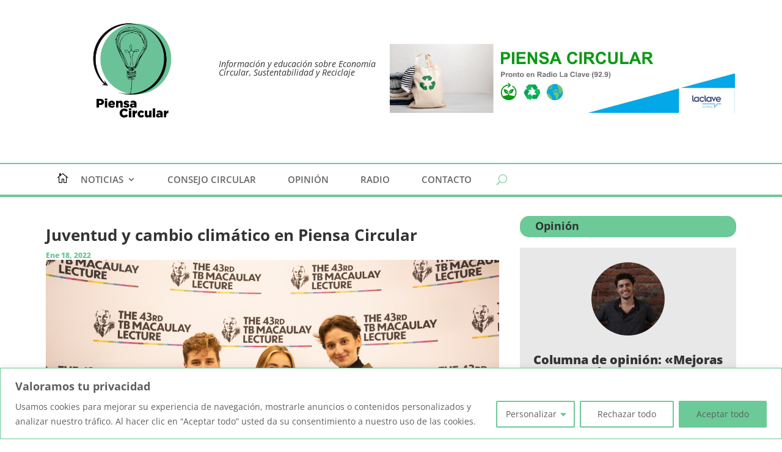

--- FILE ---
content_type: text/html; charset=UTF-8
request_url: https://www.piensacircular.com/2022/01/18/juventud-y-cambio-climatico-en-piensa-circular/
body_size: 85578
content:
<!DOCTYPE html>
<html lang="es">
<head>
	<meta charset="UTF-8" />
<meta http-equiv="X-UA-Compatible" content="IE=edge">
	<link rel="pingback" href="https://www.piensacircular.com/xmlrpc.php" />

	<script type="text/javascript">
		document.documentElement.className = 'js';
	</script>
	
	<link rel="preconnect" href="https://fonts.gstatic.com" crossorigin /><style id="et-divi-open-sans-inline-css">/* Original: https://fonts.googleapis.com/css?family=Open+Sans:300italic,400italic,600italic,700italic,800italic,400,300,600,700,800&#038;subset=latin,latin-ext&#038;display=swap *//* User Agent: Mozilla/5.0 (Unknown; Linux x86_64) AppleWebKit/538.1 (KHTML, like Gecko) Safari/538.1 Daum/4.1 */@font-face {font-family: 'Open Sans';font-style: italic;font-weight: 300;font-stretch: normal;font-display: swap;src: url(https://fonts.gstatic.com/s/opensans/v44/memQYaGs126MiZpBA-UFUIcVXSCEkx2cmqvXlWq8tWZ0Pw86hd0Rk5hkWV4exQ.ttf) format('truetype');}@font-face {font-family: 'Open Sans';font-style: italic;font-weight: 400;font-stretch: normal;font-display: swap;src: url(https://fonts.gstatic.com/s/opensans/v44/memQYaGs126MiZpBA-UFUIcVXSCEkx2cmqvXlWq8tWZ0Pw86hd0Rk8ZkWV4exQ.ttf) format('truetype');}@font-face {font-family: 'Open Sans';font-style: italic;font-weight: 600;font-stretch: normal;font-display: swap;src: url(https://fonts.gstatic.com/s/opensans/v44/memQYaGs126MiZpBA-UFUIcVXSCEkx2cmqvXlWq8tWZ0Pw86hd0RkxhjWV4exQ.ttf) format('truetype');}@font-face {font-family: 'Open Sans';font-style: italic;font-weight: 700;font-stretch: normal;font-display: swap;src: url(https://fonts.gstatic.com/s/opensans/v44/memQYaGs126MiZpBA-UFUIcVXSCEkx2cmqvXlWq8tWZ0Pw86hd0RkyFjWV4exQ.ttf) format('truetype');}@font-face {font-family: 'Open Sans';font-style: italic;font-weight: 800;font-stretch: normal;font-display: swap;src: url(https://fonts.gstatic.com/s/opensans/v44/memQYaGs126MiZpBA-UFUIcVXSCEkx2cmqvXlWq8tWZ0Pw86hd0Rk0ZjWV4exQ.ttf) format('truetype');}@font-face {font-family: 'Open Sans';font-style: normal;font-weight: 300;font-stretch: normal;font-display: swap;src: url(https://fonts.gstatic.com/s/opensans/v44/memSYaGs126MiZpBA-UvWbX2vVnXBbObj2OVZyOOSr4dVJWUgsiH0B4uaVc.ttf) format('truetype');}@font-face {font-family: 'Open Sans';font-style: normal;font-weight: 400;font-stretch: normal;font-display: swap;src: url(https://fonts.gstatic.com/s/opensans/v44/memSYaGs126MiZpBA-UvWbX2vVnXBbObj2OVZyOOSr4dVJWUgsjZ0B4uaVc.ttf) format('truetype');}@font-face {font-family: 'Open Sans';font-style: normal;font-weight: 600;font-stretch: normal;font-display: swap;src: url(https://fonts.gstatic.com/s/opensans/v44/memSYaGs126MiZpBA-UvWbX2vVnXBbObj2OVZyOOSr4dVJWUgsgH1x4uaVc.ttf) format('truetype');}@font-face {font-family: 'Open Sans';font-style: normal;font-weight: 700;font-stretch: normal;font-display: swap;src: url(https://fonts.gstatic.com/s/opensans/v44/memSYaGs126MiZpBA-UvWbX2vVnXBbObj2OVZyOOSr4dVJWUgsg-1x4uaVc.ttf) format('truetype');}@font-face {font-family: 'Open Sans';font-style: normal;font-weight: 800;font-stretch: normal;font-display: swap;src: url(https://fonts.gstatic.com/s/opensans/v44/memSYaGs126MiZpBA-UvWbX2vVnXBbObj2OVZyOOSr4dVJWUgshZ1x4uaVc.ttf) format('truetype');}/* User Agent: Mozilla/5.0 (Windows NT 6.1; WOW64; rv:27.0) Gecko/20100101 Firefox/27.0 */@font-face {font-family: 'Open Sans';font-style: italic;font-weight: 300;font-stretch: normal;font-display: swap;src: url(https://fonts.gstatic.com/l/font?kit=memQYaGs126MiZpBA-UFUIcVXSCEkx2cmqvXlWq8tWZ0Pw86hd0Rk5hkWV4exg&skey=743457fe2cc29280&v=v44) format('woff');}@font-face {font-family: 'Open Sans';font-style: italic;font-weight: 400;font-stretch: normal;font-display: swap;src: url(https://fonts.gstatic.com/l/font?kit=memQYaGs126MiZpBA-UFUIcVXSCEkx2cmqvXlWq8tWZ0Pw86hd0Rk8ZkWV4exg&skey=743457fe2cc29280&v=v44) format('woff');}@font-face {font-family: 'Open Sans';font-style: italic;font-weight: 600;font-stretch: normal;font-display: swap;src: url(https://fonts.gstatic.com/l/font?kit=memQYaGs126MiZpBA-UFUIcVXSCEkx2cmqvXlWq8tWZ0Pw86hd0RkxhjWV4exg&skey=743457fe2cc29280&v=v44) format('woff');}@font-face {font-family: 'Open Sans';font-style: italic;font-weight: 700;font-stretch: normal;font-display: swap;src: url(https://fonts.gstatic.com/l/font?kit=memQYaGs126MiZpBA-UFUIcVXSCEkx2cmqvXlWq8tWZ0Pw86hd0RkyFjWV4exg&skey=743457fe2cc29280&v=v44) format('woff');}@font-face {font-family: 'Open Sans';font-style: italic;font-weight: 800;font-stretch: normal;font-display: swap;src: url(https://fonts.gstatic.com/l/font?kit=memQYaGs126MiZpBA-UFUIcVXSCEkx2cmqvXlWq8tWZ0Pw86hd0Rk0ZjWV4exg&skey=743457fe2cc29280&v=v44) format('woff');}@font-face {font-family: 'Open Sans';font-style: normal;font-weight: 300;font-stretch: normal;font-display: swap;src: url(https://fonts.gstatic.com/l/font?kit=memSYaGs126MiZpBA-UvWbX2vVnXBbObj2OVZyOOSr4dVJWUgsiH0B4uaVQ&skey=62c1cbfccc78b4b2&v=v44) format('woff');}@font-face {font-family: 'Open Sans';font-style: normal;font-weight: 400;font-stretch: normal;font-display: swap;src: url(https://fonts.gstatic.com/l/font?kit=memSYaGs126MiZpBA-UvWbX2vVnXBbObj2OVZyOOSr4dVJWUgsjZ0B4uaVQ&skey=62c1cbfccc78b4b2&v=v44) format('woff');}@font-face {font-family: 'Open Sans';font-style: normal;font-weight: 600;font-stretch: normal;font-display: swap;src: url(https://fonts.gstatic.com/l/font?kit=memSYaGs126MiZpBA-UvWbX2vVnXBbObj2OVZyOOSr4dVJWUgsgH1x4uaVQ&skey=62c1cbfccc78b4b2&v=v44) format('woff');}@font-face {font-family: 'Open Sans';font-style: normal;font-weight: 700;font-stretch: normal;font-display: swap;src: url(https://fonts.gstatic.com/l/font?kit=memSYaGs126MiZpBA-UvWbX2vVnXBbObj2OVZyOOSr4dVJWUgsg-1x4uaVQ&skey=62c1cbfccc78b4b2&v=v44) format('woff');}@font-face {font-family: 'Open Sans';font-style: normal;font-weight: 800;font-stretch: normal;font-display: swap;src: url(https://fonts.gstatic.com/l/font?kit=memSYaGs126MiZpBA-UvWbX2vVnXBbObj2OVZyOOSr4dVJWUgshZ1x4uaVQ&skey=62c1cbfccc78b4b2&v=v44) format('woff');}/* User Agent: Mozilla/5.0 (Windows NT 6.3; rv:39.0) Gecko/20100101 Firefox/39.0 */@font-face {font-family: 'Open Sans';font-style: italic;font-weight: 300;font-stretch: normal;font-display: swap;src: url(https://fonts.gstatic.com/s/opensans/v44/memQYaGs126MiZpBA-UFUIcVXSCEkx2cmqvXlWq8tWZ0Pw86hd0Rk5hkWV4ewA.woff2) format('woff2');}@font-face {font-family: 'Open Sans';font-style: italic;font-weight: 400;font-stretch: normal;font-display: swap;src: url(https://fonts.gstatic.com/s/opensans/v44/memQYaGs126MiZpBA-UFUIcVXSCEkx2cmqvXlWq8tWZ0Pw86hd0Rk8ZkWV4ewA.woff2) format('woff2');}@font-face {font-family: 'Open Sans';font-style: italic;font-weight: 600;font-stretch: normal;font-display: swap;src: url(https://fonts.gstatic.com/s/opensans/v44/memQYaGs126MiZpBA-UFUIcVXSCEkx2cmqvXlWq8tWZ0Pw86hd0RkxhjWV4ewA.woff2) format('woff2');}@font-face {font-family: 'Open Sans';font-style: italic;font-weight: 700;font-stretch: normal;font-display: swap;src: url(https://fonts.gstatic.com/s/opensans/v44/memQYaGs126MiZpBA-UFUIcVXSCEkx2cmqvXlWq8tWZ0Pw86hd0RkyFjWV4ewA.woff2) format('woff2');}@font-face {font-family: 'Open Sans';font-style: italic;font-weight: 800;font-stretch: normal;font-display: swap;src: url(https://fonts.gstatic.com/s/opensans/v44/memQYaGs126MiZpBA-UFUIcVXSCEkx2cmqvXlWq8tWZ0Pw86hd0Rk0ZjWV4ewA.woff2) format('woff2');}@font-face {font-family: 'Open Sans';font-style: normal;font-weight: 300;font-stretch: normal;font-display: swap;src: url(https://fonts.gstatic.com/s/opensans/v44/memSYaGs126MiZpBA-UvWbX2vVnXBbObj2OVZyOOSr4dVJWUgsiH0B4uaVI.woff2) format('woff2');}@font-face {font-family: 'Open Sans';font-style: normal;font-weight: 400;font-stretch: normal;font-display: swap;src: url(https://fonts.gstatic.com/s/opensans/v44/memSYaGs126MiZpBA-UvWbX2vVnXBbObj2OVZyOOSr4dVJWUgsjZ0B4uaVI.woff2) format('woff2');}@font-face {font-family: 'Open Sans';font-style: normal;font-weight: 600;font-stretch: normal;font-display: swap;src: url(https://fonts.gstatic.com/s/opensans/v44/memSYaGs126MiZpBA-UvWbX2vVnXBbObj2OVZyOOSr4dVJWUgsgH1x4uaVI.woff2) format('woff2');}@font-face {font-family: 'Open Sans';font-style: normal;font-weight: 700;font-stretch: normal;font-display: swap;src: url(https://fonts.gstatic.com/s/opensans/v44/memSYaGs126MiZpBA-UvWbX2vVnXBbObj2OVZyOOSr4dVJWUgsg-1x4uaVI.woff2) format('woff2');}@font-face {font-family: 'Open Sans';font-style: normal;font-weight: 800;font-stretch: normal;font-display: swap;src: url(https://fonts.gstatic.com/s/opensans/v44/memSYaGs126MiZpBA-UvWbX2vVnXBbObj2OVZyOOSr4dVJWUgshZ1x4uaVI.woff2) format('woff2');}</style><meta name='robots' content='index, follow, max-image-preview:large, max-snippet:-1, max-video-preview:-1' />
<script type="text/javascript">
			let jqueryParams=[],jQuery=function(r){return jqueryParams=[...jqueryParams,r],jQuery},$=function(r){return jqueryParams=[...jqueryParams,r],$};window.jQuery=jQuery,window.$=jQuery;let customHeadScripts=!1;jQuery.fn=jQuery.prototype={},$.fn=jQuery.prototype={},jQuery.noConflict=function(r){if(window.jQuery)return jQuery=window.jQuery,$=window.jQuery,customHeadScripts=!0,jQuery.noConflict},jQuery.ready=function(r){jqueryParams=[...jqueryParams,r]},$.ready=function(r){jqueryParams=[...jqueryParams,r]},jQuery.load=function(r){jqueryParams=[...jqueryParams,r]},$.load=function(r){jqueryParams=[...jqueryParams,r]},jQuery.fn.ready=function(r){jqueryParams=[...jqueryParams,r]},$.fn.ready=function(r){jqueryParams=[...jqueryParams,r]};</script>
	<!-- This site is optimized with the Yoast SEO plugin v26.8 - https://yoast.com/product/yoast-seo-wordpress/ -->
	<title>Juventud y cambio climático en Piensa Circular - Piensa Circular</title>
	<link rel="canonical" href="https://www.piensacircular.com/2022/01/18/juventud-y-cambio-climatico-en-piensa-circular/" />
	<meta property="og:locale" content="es_ES" />
	<meta property="og:type" content="article" />
	<meta property="og:title" content="Juventud y cambio climático en Piensa Circular - Piensa Circular" />
	<meta property="og:description" content="En este episodio, Julieta Martínez, fundadora de Tremendas, nos acompañó en una entretenida conversación sobre el rol de la juventud en los próximos desafíos para frenar el cambio climático. «Tener el privilegio de poder asistir a conferencias de alto nivel, como la COP 25 y 26, son cosas que te nutren y te dan herramientas [&hellip;]" />
	<meta property="og:url" content="https://www.piensacircular.com/2022/01/18/juventud-y-cambio-climatico-en-piensa-circular/" />
	<meta property="og:site_name" content="Piensa Circular" />
	<meta property="article:publisher" content="https://web.facebook.com/piensacircular" />
	<meta property="article:published_time" content="2022-01-18T17:08:35+00:00" />
	<meta property="og:image" content="https://www.piensacircular.com/wp-content/uploads/2021/11/JULIETA-MARTINEZ-MACAULAY-LECTURe.jpg" />
	<meta property="og:image:width" content="1200" />
	<meta property="og:image:height" content="800" />
	<meta property="og:image:type" content="image/jpeg" />
	<meta name="twitter:card" content="summary_large_image" />
	<meta name="twitter:label1" content="Escrito por" />
	<meta name="twitter:data1" content="" />
	<meta name="twitter:label2" content="Tiempo de lectura" />
	<meta name="twitter:data2" content="1 minuto" />
	<script type="application/ld+json" class="yoast-schema-graph">{"@context":"https://schema.org","@graph":[{"@type":"Article","@id":"https://www.piensacircular.com/2022/01/18/juventud-y-cambio-climatico-en-piensa-circular/#article","isPartOf":{"@id":"https://www.piensacircular.com/2022/01/18/juventud-y-cambio-climatico-en-piensa-circular/"},"author":{"name":"","@id":""},"headline":"Juventud y cambio climático en Piensa Circular","datePublished":"2022-01-18T17:08:35+00:00","mainEntityOfPage":{"@id":"https://www.piensacircular.com/2022/01/18/juventud-y-cambio-climatico-en-piensa-circular/"},"wordCount":140,"commentCount":0,"publisher":{"@id":"https://www.piensacircular.com/#organization"},"image":{"@id":"https://www.piensacircular.com/2022/01/18/juventud-y-cambio-climatico-en-piensa-circular/#primaryimage"},"thumbnailUrl":"https://www.piensacircular.com/wp-content/uploads/2021/11/JULIETA-MARTINEZ-MACAULAY-LECTURe.jpg","articleSection":["Programa Radial"],"inLanguage":"es","potentialAction":[{"@type":"CommentAction","name":"Comment","target":["https://www.piensacircular.com/2022/01/18/juventud-y-cambio-climatico-en-piensa-circular/#respond"]}]},{"@type":"WebPage","@id":"https://www.piensacircular.com/2022/01/18/juventud-y-cambio-climatico-en-piensa-circular/","url":"https://www.piensacircular.com/2022/01/18/juventud-y-cambio-climatico-en-piensa-circular/","name":"Juventud y cambio climático en Piensa Circular - Piensa Circular","isPartOf":{"@id":"https://www.piensacircular.com/#website"},"primaryImageOfPage":{"@id":"https://www.piensacircular.com/2022/01/18/juventud-y-cambio-climatico-en-piensa-circular/#primaryimage"},"image":{"@id":"https://www.piensacircular.com/2022/01/18/juventud-y-cambio-climatico-en-piensa-circular/#primaryimage"},"thumbnailUrl":"https://www.piensacircular.com/wp-content/uploads/2021/11/JULIETA-MARTINEZ-MACAULAY-LECTURe.jpg","datePublished":"2022-01-18T17:08:35+00:00","breadcrumb":{"@id":"https://www.piensacircular.com/2022/01/18/juventud-y-cambio-climatico-en-piensa-circular/#breadcrumb"},"inLanguage":"es","potentialAction":[{"@type":"ReadAction","target":["https://www.piensacircular.com/2022/01/18/juventud-y-cambio-climatico-en-piensa-circular/"]}]},{"@type":"ImageObject","inLanguage":"es","@id":"https://www.piensacircular.com/2022/01/18/juventud-y-cambio-climatico-en-piensa-circular/#primaryimage","url":"https://www.piensacircular.com/wp-content/uploads/2021/11/JULIETA-MARTINEZ-MACAULAY-LECTURe.jpg","contentUrl":"https://www.piensacircular.com/wp-content/uploads/2021/11/JULIETA-MARTINEZ-MACAULAY-LECTURe.jpg","width":1200,"height":800},{"@type":"BreadcrumbList","@id":"https://www.piensacircular.com/2022/01/18/juventud-y-cambio-climatico-en-piensa-circular/#breadcrumb","itemListElement":[{"@type":"ListItem","position":1,"name":"Portada","item":"https://www.piensacircular.com/"},{"@type":"ListItem","position":2,"name":"Juventud y cambio climático en Piensa Circular"}]},{"@type":"WebSite","@id":"https://www.piensacircular.com/#website","url":"https://www.piensacircular.com/","name":"Piensa Circular","description":"Plataforma de educación e información sobre Sostenibilidad y Economía Circular","publisher":{"@id":"https://www.piensacircular.com/#organization"},"potentialAction":[{"@type":"SearchAction","target":{"@type":"EntryPoint","urlTemplate":"https://www.piensacircular.com/?s={search_term_string}"},"query-input":{"@type":"PropertyValueSpecification","valueRequired":true,"valueName":"search_term_string"}}],"inLanguage":"es"},{"@type":"Organization","@id":"https://www.piensacircular.com/#organization","name":"Piensa Circular","url":"https://www.piensacircular.com/","logo":{"@type":"ImageObject","inLanguage":"es","@id":"https://www.piensacircular.com/#/schema/logo/image/","url":"https://www.piensacircular.com/wp-content/uploads/2023/11/Piensa-Circular-1.png","contentUrl":"https://www.piensacircular.com/wp-content/uploads/2023/11/Piensa-Circular-1.png","width":740,"height":806,"caption":"Piensa Circular"},"image":{"@id":"https://www.piensacircular.com/#/schema/logo/image/"},"sameAs":["https://web.facebook.com/piensacircular","https://www.instagram.com/piensacircular"]},{"@type":"Person","@id":"","url":"https://www.piensacircular.com/author/"}]}</script>
	<!-- / Yoast SEO plugin. -->


<link rel='dns-prefetch' href='//www.googletagmanager.com' />
<link rel='dns-prefetch' href='//pagead2.googlesyndication.com' />
<link rel="alternate" type="application/rss+xml" title="Piensa Circular &raquo; Feed" href="https://www.piensacircular.com/feed/" />
<link rel="alternate" type="application/rss+xml" title="Piensa Circular &raquo; Feed de los comentarios" href="https://www.piensacircular.com/comments/feed/" />
<script type="text/javascript" id="wpp-js" src="https://www.piensacircular.com/wp-content/plugins/wordpress-popular-posts/assets/js/wpp.min.js?ver=7.3.6" data-sampling="0" data-sampling-rate="30" data-api-url="https://www.piensacircular.com/wp-json/wordpress-popular-posts" data-post-id="1958" data-token="3b66092691" data-lang="0" data-debug="0"></script>
<link rel="alternate" type="application/rss+xml" title="Piensa Circular &raquo; Comentario Juventud y cambio climático en Piensa Circular del feed" href="https://www.piensacircular.com/2022/01/18/juventud-y-cambio-climatico-en-piensa-circular/feed/" />
<link rel="alternate" title="oEmbed (JSON)" type="application/json+oembed" href="https://www.piensacircular.com/wp-json/oembed/1.0/embed?url=https%3A%2F%2Fwww.piensacircular.com%2F2022%2F01%2F18%2Fjuventud-y-cambio-climatico-en-piensa-circular%2F" />
<link rel="alternate" title="oEmbed (XML)" type="text/xml+oembed" href="https://www.piensacircular.com/wp-json/oembed/1.0/embed?url=https%3A%2F%2Fwww.piensacircular.com%2F2022%2F01%2F18%2Fjuventud-y-cambio-climatico-en-piensa-circular%2F&#038;format=xml" />
		<!-- This site uses the Google Analytics by MonsterInsights plugin v9.11.1 - Using Analytics tracking - https://www.monsterinsights.com/ -->
							<script src="//www.googletagmanager.com/gtag/js?id=G-P8GXXV2LRX"  data-cfasync="false" data-wpfc-render="false" type="text/javascript" async></script>
			<script data-cfasync="false" data-wpfc-render="false" type="text/javascript">
				var mi_version = '9.11.1';
				var mi_track_user = true;
				var mi_no_track_reason = '';
								var MonsterInsightsDefaultLocations = {"page_location":"https:\/\/www.piensacircular.com\/2022\/01\/18\/juventud-y-cambio-climatico-en-piensa-circular\/"};
								if ( typeof MonsterInsightsPrivacyGuardFilter === 'function' ) {
					var MonsterInsightsLocations = (typeof MonsterInsightsExcludeQuery === 'object') ? MonsterInsightsPrivacyGuardFilter( MonsterInsightsExcludeQuery ) : MonsterInsightsPrivacyGuardFilter( MonsterInsightsDefaultLocations );
				} else {
					var MonsterInsightsLocations = (typeof MonsterInsightsExcludeQuery === 'object') ? MonsterInsightsExcludeQuery : MonsterInsightsDefaultLocations;
				}

								var disableStrs = [
										'ga-disable-G-P8GXXV2LRX',
									];

				/* Function to detect opted out users */
				function __gtagTrackerIsOptedOut() {
					for (var index = 0; index < disableStrs.length; index++) {
						if (document.cookie.indexOf(disableStrs[index] + '=true') > -1) {
							return true;
						}
					}

					return false;
				}

				/* Disable tracking if the opt-out cookie exists. */
				if (__gtagTrackerIsOptedOut()) {
					for (var index = 0; index < disableStrs.length; index++) {
						window[disableStrs[index]] = true;
					}
				}

				/* Opt-out function */
				function __gtagTrackerOptout() {
					for (var index = 0; index < disableStrs.length; index++) {
						document.cookie = disableStrs[index] + '=true; expires=Thu, 31 Dec 2099 23:59:59 UTC; path=/';
						window[disableStrs[index]] = true;
					}
				}

				if ('undefined' === typeof gaOptout) {
					function gaOptout() {
						__gtagTrackerOptout();
					}
				}
								window.dataLayer = window.dataLayer || [];

				window.MonsterInsightsDualTracker = {
					helpers: {},
					trackers: {},
				};
				if (mi_track_user) {
					function __gtagDataLayer() {
						dataLayer.push(arguments);
					}

					function __gtagTracker(type, name, parameters) {
						if (!parameters) {
							parameters = {};
						}

						if (parameters.send_to) {
							__gtagDataLayer.apply(null, arguments);
							return;
						}

						if (type === 'event') {
														parameters.send_to = monsterinsights_frontend.v4_id;
							var hookName = name;
							if (typeof parameters['event_category'] !== 'undefined') {
								hookName = parameters['event_category'] + ':' + name;
							}

							if (typeof MonsterInsightsDualTracker.trackers[hookName] !== 'undefined') {
								MonsterInsightsDualTracker.trackers[hookName](parameters);
							} else {
								__gtagDataLayer('event', name, parameters);
							}
							
						} else {
							__gtagDataLayer.apply(null, arguments);
						}
					}

					__gtagTracker('js', new Date());
					__gtagTracker('set', {
						'developer_id.dZGIzZG': true,
											});
					if ( MonsterInsightsLocations.page_location ) {
						__gtagTracker('set', MonsterInsightsLocations);
					}
										__gtagTracker('config', 'G-P8GXXV2LRX', {"forceSSL":"true","link_attribution":"true"} );
										window.gtag = __gtagTracker;										(function () {
						/* https://developers.google.com/analytics/devguides/collection/analyticsjs/ */
						/* ga and __gaTracker compatibility shim. */
						var noopfn = function () {
							return null;
						};
						var newtracker = function () {
							return new Tracker();
						};
						var Tracker = function () {
							return null;
						};
						var p = Tracker.prototype;
						p.get = noopfn;
						p.set = noopfn;
						p.send = function () {
							var args = Array.prototype.slice.call(arguments);
							args.unshift('send');
							__gaTracker.apply(null, args);
						};
						var __gaTracker = function () {
							var len = arguments.length;
							if (len === 0) {
								return;
							}
							var f = arguments[len - 1];
							if (typeof f !== 'object' || f === null || typeof f.hitCallback !== 'function') {
								if ('send' === arguments[0]) {
									var hitConverted, hitObject = false, action;
									if ('event' === arguments[1]) {
										if ('undefined' !== typeof arguments[3]) {
											hitObject = {
												'eventAction': arguments[3],
												'eventCategory': arguments[2],
												'eventLabel': arguments[4],
												'value': arguments[5] ? arguments[5] : 1,
											}
										}
									}
									if ('pageview' === arguments[1]) {
										if ('undefined' !== typeof arguments[2]) {
											hitObject = {
												'eventAction': 'page_view',
												'page_path': arguments[2],
											}
										}
									}
									if (typeof arguments[2] === 'object') {
										hitObject = arguments[2];
									}
									if (typeof arguments[5] === 'object') {
										Object.assign(hitObject, arguments[5]);
									}
									if ('undefined' !== typeof arguments[1].hitType) {
										hitObject = arguments[1];
										if ('pageview' === hitObject.hitType) {
											hitObject.eventAction = 'page_view';
										}
									}
									if (hitObject) {
										action = 'timing' === arguments[1].hitType ? 'timing_complete' : hitObject.eventAction;
										hitConverted = mapArgs(hitObject);
										__gtagTracker('event', action, hitConverted);
									}
								}
								return;
							}

							function mapArgs(args) {
								var arg, hit = {};
								var gaMap = {
									'eventCategory': 'event_category',
									'eventAction': 'event_action',
									'eventLabel': 'event_label',
									'eventValue': 'event_value',
									'nonInteraction': 'non_interaction',
									'timingCategory': 'event_category',
									'timingVar': 'name',
									'timingValue': 'value',
									'timingLabel': 'event_label',
									'page': 'page_path',
									'location': 'page_location',
									'title': 'page_title',
									'referrer' : 'page_referrer',
								};
								for (arg in args) {
																		if (!(!args.hasOwnProperty(arg) || !gaMap.hasOwnProperty(arg))) {
										hit[gaMap[arg]] = args[arg];
									} else {
										hit[arg] = args[arg];
									}
								}
								return hit;
							}

							try {
								f.hitCallback();
							} catch (ex) {
							}
						};
						__gaTracker.create = newtracker;
						__gaTracker.getByName = newtracker;
						__gaTracker.getAll = function () {
							return [];
						};
						__gaTracker.remove = noopfn;
						__gaTracker.loaded = true;
						window['__gaTracker'] = __gaTracker;
					})();
									} else {
										console.log("");
					(function () {
						function __gtagTracker() {
							return null;
						}

						window['__gtagTracker'] = __gtagTracker;
						window['gtag'] = __gtagTracker;
					})();
									}
			</script>
							<!-- / Google Analytics by MonsterInsights -->
		<meta content="Divi Hijo v.1.0.0" name="generator"/><style id='wp-block-library-inline-css' type='text/css'>
:root{--wp-block-synced-color:#7a00df;--wp-block-synced-color--rgb:122,0,223;--wp-bound-block-color:var(--wp-block-synced-color);--wp-editor-canvas-background:#ddd;--wp-admin-theme-color:#007cba;--wp-admin-theme-color--rgb:0,124,186;--wp-admin-theme-color-darker-10:#006ba1;--wp-admin-theme-color-darker-10--rgb:0,107,160.5;--wp-admin-theme-color-darker-20:#005a87;--wp-admin-theme-color-darker-20--rgb:0,90,135;--wp-admin-border-width-focus:2px}@media (min-resolution:192dpi){:root{--wp-admin-border-width-focus:1.5px}}.wp-element-button{cursor:pointer}:root .has-very-light-gray-background-color{background-color:#eee}:root .has-very-dark-gray-background-color{background-color:#313131}:root .has-very-light-gray-color{color:#eee}:root .has-very-dark-gray-color{color:#313131}:root .has-vivid-green-cyan-to-vivid-cyan-blue-gradient-background{background:linear-gradient(135deg,#00d084,#0693e3)}:root .has-purple-crush-gradient-background{background:linear-gradient(135deg,#34e2e4,#4721fb 50%,#ab1dfe)}:root .has-hazy-dawn-gradient-background{background:linear-gradient(135deg,#faaca8,#dad0ec)}:root .has-subdued-olive-gradient-background{background:linear-gradient(135deg,#fafae1,#67a671)}:root .has-atomic-cream-gradient-background{background:linear-gradient(135deg,#fdd79a,#004a59)}:root .has-nightshade-gradient-background{background:linear-gradient(135deg,#330968,#31cdcf)}:root .has-midnight-gradient-background{background:linear-gradient(135deg,#020381,#2874fc)}:root{--wp--preset--font-size--normal:16px;--wp--preset--font-size--huge:42px}.has-regular-font-size{font-size:1em}.has-larger-font-size{font-size:2.625em}.has-normal-font-size{font-size:var(--wp--preset--font-size--normal)}.has-huge-font-size{font-size:var(--wp--preset--font-size--huge)}.has-text-align-center{text-align:center}.has-text-align-left{text-align:left}.has-text-align-right{text-align:right}.has-fit-text{white-space:nowrap!important}#end-resizable-editor-section{display:none}.aligncenter{clear:both}.items-justified-left{justify-content:flex-start}.items-justified-center{justify-content:center}.items-justified-right{justify-content:flex-end}.items-justified-space-between{justify-content:space-between}.screen-reader-text{border:0;clip-path:inset(50%);height:1px;margin:-1px;overflow:hidden;padding:0;position:absolute;width:1px;word-wrap:normal!important}.screen-reader-text:focus{background-color:#ddd;clip-path:none;color:#444;display:block;font-size:1em;height:auto;left:5px;line-height:normal;padding:15px 23px 14px;text-decoration:none;top:5px;width:auto;z-index:100000}html :where(.has-border-color){border-style:solid}html :where([style*=border-top-color]){border-top-style:solid}html :where([style*=border-right-color]){border-right-style:solid}html :where([style*=border-bottom-color]){border-bottom-style:solid}html :where([style*=border-left-color]){border-left-style:solid}html :where([style*=border-width]){border-style:solid}html :where([style*=border-top-width]){border-top-style:solid}html :where([style*=border-right-width]){border-right-style:solid}html :where([style*=border-bottom-width]){border-bottom-style:solid}html :where([style*=border-left-width]){border-left-style:solid}html :where(img[class*=wp-image-]){height:auto;max-width:100%}:where(figure){margin:0 0 1em}html :where(.is-position-sticky){--wp-admin--admin-bar--position-offset:var(--wp-admin--admin-bar--height,0px)}@media screen and (max-width:600px){html :where(.is-position-sticky){--wp-admin--admin-bar--position-offset:0px}}

/*# sourceURL=wp-block-library-inline-css */
</style><style id='global-styles-inline-css' type='text/css'>
:root{--wp--preset--aspect-ratio--square: 1;--wp--preset--aspect-ratio--4-3: 4/3;--wp--preset--aspect-ratio--3-4: 3/4;--wp--preset--aspect-ratio--3-2: 3/2;--wp--preset--aspect-ratio--2-3: 2/3;--wp--preset--aspect-ratio--16-9: 16/9;--wp--preset--aspect-ratio--9-16: 9/16;--wp--preset--color--black: #000000;--wp--preset--color--cyan-bluish-gray: #abb8c3;--wp--preset--color--white: #ffffff;--wp--preset--color--pale-pink: #f78da7;--wp--preset--color--vivid-red: #cf2e2e;--wp--preset--color--luminous-vivid-orange: #ff6900;--wp--preset--color--luminous-vivid-amber: #fcb900;--wp--preset--color--light-green-cyan: #7bdcb5;--wp--preset--color--vivid-green-cyan: #00d084;--wp--preset--color--pale-cyan-blue: #8ed1fc;--wp--preset--color--vivid-cyan-blue: #0693e3;--wp--preset--color--vivid-purple: #9b51e0;--wp--preset--gradient--vivid-cyan-blue-to-vivid-purple: linear-gradient(135deg,rgb(6,147,227) 0%,rgb(155,81,224) 100%);--wp--preset--gradient--light-green-cyan-to-vivid-green-cyan: linear-gradient(135deg,rgb(122,220,180) 0%,rgb(0,208,130) 100%);--wp--preset--gradient--luminous-vivid-amber-to-luminous-vivid-orange: linear-gradient(135deg,rgb(252,185,0) 0%,rgb(255,105,0) 100%);--wp--preset--gradient--luminous-vivid-orange-to-vivid-red: linear-gradient(135deg,rgb(255,105,0) 0%,rgb(207,46,46) 100%);--wp--preset--gradient--very-light-gray-to-cyan-bluish-gray: linear-gradient(135deg,rgb(238,238,238) 0%,rgb(169,184,195) 100%);--wp--preset--gradient--cool-to-warm-spectrum: linear-gradient(135deg,rgb(74,234,220) 0%,rgb(151,120,209) 20%,rgb(207,42,186) 40%,rgb(238,44,130) 60%,rgb(251,105,98) 80%,rgb(254,248,76) 100%);--wp--preset--gradient--blush-light-purple: linear-gradient(135deg,rgb(255,206,236) 0%,rgb(152,150,240) 100%);--wp--preset--gradient--blush-bordeaux: linear-gradient(135deg,rgb(254,205,165) 0%,rgb(254,45,45) 50%,rgb(107,0,62) 100%);--wp--preset--gradient--luminous-dusk: linear-gradient(135deg,rgb(255,203,112) 0%,rgb(199,81,192) 50%,rgb(65,88,208) 100%);--wp--preset--gradient--pale-ocean: linear-gradient(135deg,rgb(255,245,203) 0%,rgb(182,227,212) 50%,rgb(51,167,181) 100%);--wp--preset--gradient--electric-grass: linear-gradient(135deg,rgb(202,248,128) 0%,rgb(113,206,126) 100%);--wp--preset--gradient--midnight: linear-gradient(135deg,rgb(2,3,129) 0%,rgb(40,116,252) 100%);--wp--preset--font-size--small: 13px;--wp--preset--font-size--medium: 20px;--wp--preset--font-size--large: 36px;--wp--preset--font-size--x-large: 42px;--wp--preset--spacing--20: 0.44rem;--wp--preset--spacing--30: 0.67rem;--wp--preset--spacing--40: 1rem;--wp--preset--spacing--50: 1.5rem;--wp--preset--spacing--60: 2.25rem;--wp--preset--spacing--70: 3.38rem;--wp--preset--spacing--80: 5.06rem;--wp--preset--shadow--natural: 6px 6px 9px rgba(0, 0, 0, 0.2);--wp--preset--shadow--deep: 12px 12px 50px rgba(0, 0, 0, 0.4);--wp--preset--shadow--sharp: 6px 6px 0px rgba(0, 0, 0, 0.2);--wp--preset--shadow--outlined: 6px 6px 0px -3px rgb(255, 255, 255), 6px 6px rgb(0, 0, 0);--wp--preset--shadow--crisp: 6px 6px 0px rgb(0, 0, 0);}:root { --wp--style--global--content-size: 823px;--wp--style--global--wide-size: 1080px; }:where(body) { margin: 0; }.wp-site-blocks > .alignleft { float: left; margin-right: 2em; }.wp-site-blocks > .alignright { float: right; margin-left: 2em; }.wp-site-blocks > .aligncenter { justify-content: center; margin-left: auto; margin-right: auto; }:where(.is-layout-flex){gap: 0.5em;}:where(.is-layout-grid){gap: 0.5em;}.is-layout-flow > .alignleft{float: left;margin-inline-start: 0;margin-inline-end: 2em;}.is-layout-flow > .alignright{float: right;margin-inline-start: 2em;margin-inline-end: 0;}.is-layout-flow > .aligncenter{margin-left: auto !important;margin-right: auto !important;}.is-layout-constrained > .alignleft{float: left;margin-inline-start: 0;margin-inline-end: 2em;}.is-layout-constrained > .alignright{float: right;margin-inline-start: 2em;margin-inline-end: 0;}.is-layout-constrained > .aligncenter{margin-left: auto !important;margin-right: auto !important;}.is-layout-constrained > :where(:not(.alignleft):not(.alignright):not(.alignfull)){max-width: var(--wp--style--global--content-size);margin-left: auto !important;margin-right: auto !important;}.is-layout-constrained > .alignwide{max-width: var(--wp--style--global--wide-size);}body .is-layout-flex{display: flex;}.is-layout-flex{flex-wrap: wrap;align-items: center;}.is-layout-flex > :is(*, div){margin: 0;}body .is-layout-grid{display: grid;}.is-layout-grid > :is(*, div){margin: 0;}body{padding-top: 0px;padding-right: 0px;padding-bottom: 0px;padding-left: 0px;}:root :where(.wp-element-button, .wp-block-button__link){background-color: #32373c;border-width: 0;color: #fff;font-family: inherit;font-size: inherit;font-style: inherit;font-weight: inherit;letter-spacing: inherit;line-height: inherit;padding-top: calc(0.667em + 2px);padding-right: calc(1.333em + 2px);padding-bottom: calc(0.667em + 2px);padding-left: calc(1.333em + 2px);text-decoration: none;text-transform: inherit;}.has-black-color{color: var(--wp--preset--color--black) !important;}.has-cyan-bluish-gray-color{color: var(--wp--preset--color--cyan-bluish-gray) !important;}.has-white-color{color: var(--wp--preset--color--white) !important;}.has-pale-pink-color{color: var(--wp--preset--color--pale-pink) !important;}.has-vivid-red-color{color: var(--wp--preset--color--vivid-red) !important;}.has-luminous-vivid-orange-color{color: var(--wp--preset--color--luminous-vivid-orange) !important;}.has-luminous-vivid-amber-color{color: var(--wp--preset--color--luminous-vivid-amber) !important;}.has-light-green-cyan-color{color: var(--wp--preset--color--light-green-cyan) !important;}.has-vivid-green-cyan-color{color: var(--wp--preset--color--vivid-green-cyan) !important;}.has-pale-cyan-blue-color{color: var(--wp--preset--color--pale-cyan-blue) !important;}.has-vivid-cyan-blue-color{color: var(--wp--preset--color--vivid-cyan-blue) !important;}.has-vivid-purple-color{color: var(--wp--preset--color--vivid-purple) !important;}.has-black-background-color{background-color: var(--wp--preset--color--black) !important;}.has-cyan-bluish-gray-background-color{background-color: var(--wp--preset--color--cyan-bluish-gray) !important;}.has-white-background-color{background-color: var(--wp--preset--color--white) !important;}.has-pale-pink-background-color{background-color: var(--wp--preset--color--pale-pink) !important;}.has-vivid-red-background-color{background-color: var(--wp--preset--color--vivid-red) !important;}.has-luminous-vivid-orange-background-color{background-color: var(--wp--preset--color--luminous-vivid-orange) !important;}.has-luminous-vivid-amber-background-color{background-color: var(--wp--preset--color--luminous-vivid-amber) !important;}.has-light-green-cyan-background-color{background-color: var(--wp--preset--color--light-green-cyan) !important;}.has-vivid-green-cyan-background-color{background-color: var(--wp--preset--color--vivid-green-cyan) !important;}.has-pale-cyan-blue-background-color{background-color: var(--wp--preset--color--pale-cyan-blue) !important;}.has-vivid-cyan-blue-background-color{background-color: var(--wp--preset--color--vivid-cyan-blue) !important;}.has-vivid-purple-background-color{background-color: var(--wp--preset--color--vivid-purple) !important;}.has-black-border-color{border-color: var(--wp--preset--color--black) !important;}.has-cyan-bluish-gray-border-color{border-color: var(--wp--preset--color--cyan-bluish-gray) !important;}.has-white-border-color{border-color: var(--wp--preset--color--white) !important;}.has-pale-pink-border-color{border-color: var(--wp--preset--color--pale-pink) !important;}.has-vivid-red-border-color{border-color: var(--wp--preset--color--vivid-red) !important;}.has-luminous-vivid-orange-border-color{border-color: var(--wp--preset--color--luminous-vivid-orange) !important;}.has-luminous-vivid-amber-border-color{border-color: var(--wp--preset--color--luminous-vivid-amber) !important;}.has-light-green-cyan-border-color{border-color: var(--wp--preset--color--light-green-cyan) !important;}.has-vivid-green-cyan-border-color{border-color: var(--wp--preset--color--vivid-green-cyan) !important;}.has-pale-cyan-blue-border-color{border-color: var(--wp--preset--color--pale-cyan-blue) !important;}.has-vivid-cyan-blue-border-color{border-color: var(--wp--preset--color--vivid-cyan-blue) !important;}.has-vivid-purple-border-color{border-color: var(--wp--preset--color--vivid-purple) !important;}.has-vivid-cyan-blue-to-vivid-purple-gradient-background{background: var(--wp--preset--gradient--vivid-cyan-blue-to-vivid-purple) !important;}.has-light-green-cyan-to-vivid-green-cyan-gradient-background{background: var(--wp--preset--gradient--light-green-cyan-to-vivid-green-cyan) !important;}.has-luminous-vivid-amber-to-luminous-vivid-orange-gradient-background{background: var(--wp--preset--gradient--luminous-vivid-amber-to-luminous-vivid-orange) !important;}.has-luminous-vivid-orange-to-vivid-red-gradient-background{background: var(--wp--preset--gradient--luminous-vivid-orange-to-vivid-red) !important;}.has-very-light-gray-to-cyan-bluish-gray-gradient-background{background: var(--wp--preset--gradient--very-light-gray-to-cyan-bluish-gray) !important;}.has-cool-to-warm-spectrum-gradient-background{background: var(--wp--preset--gradient--cool-to-warm-spectrum) !important;}.has-blush-light-purple-gradient-background{background: var(--wp--preset--gradient--blush-light-purple) !important;}.has-blush-bordeaux-gradient-background{background: var(--wp--preset--gradient--blush-bordeaux) !important;}.has-luminous-dusk-gradient-background{background: var(--wp--preset--gradient--luminous-dusk) !important;}.has-pale-ocean-gradient-background{background: var(--wp--preset--gradient--pale-ocean) !important;}.has-electric-grass-gradient-background{background: var(--wp--preset--gradient--electric-grass) !important;}.has-midnight-gradient-background{background: var(--wp--preset--gradient--midnight) !important;}.has-small-font-size{font-size: var(--wp--preset--font-size--small) !important;}.has-medium-font-size{font-size: var(--wp--preset--font-size--medium) !important;}.has-large-font-size{font-size: var(--wp--preset--font-size--large) !important;}.has-x-large-font-size{font-size: var(--wp--preset--font-size--x-large) !important;}
/*# sourceURL=global-styles-inline-css */
</style>

<link rel='stylesheet' id='wordpress-popular-posts-css-css' href='https://www.piensacircular.com/wp-content/plugins/wordpress-popular-posts/assets/css/wpp.css?ver=7.3.6' type='text/css' media='all' />
<link rel='stylesheet' id='divi-blog-extras-styles-css' href='https://www.piensacircular.com/wp-content/plugins/divi-blog-extras/styles/style.min.css?ver=2.6.6' type='text/css' media='all' />
<link rel='stylesheet' id='divi-social-sharing-buttons-styles-css' href='https://www.piensacircular.com/wp-content/plugins/divi-social-sharing-buttons/styles/style.min.css?ver=2.3.2' type='text/css' media='all' />
<link rel='stylesheet' id='divi-style-parent-css' href='https://www.piensacircular.com/wp-content/themes/Divi/style-static.min.css?ver=4.27.5' type='text/css' media='all' />
<link rel='stylesheet' id='divi-style-css' href='https://www.piensacircular.com/wp-content/themes/divi-child/style.css?ver=4.27.5' type='text/css' media='all' />
<script type="text/javascript" id="cookie-law-info-js-extra">
/* <![CDATA[ */
var _ckyConfig = {"_ipData":[],"_assetsURL":"https://www.piensacircular.com/wp-content/plugins/cookie-law-info/lite/frontend/images/","_publicURL":"https://www.piensacircular.com","_expiry":"365","_categories":[{"name":"Necesaria","slug":"necessary","isNecessary":true,"ccpaDoNotSell":true,"cookies":[],"active":true,"defaultConsent":{"gdpr":true,"ccpa":true}},{"name":"Funcional","slug":"functional","isNecessary":false,"ccpaDoNotSell":true,"cookies":[],"active":true,"defaultConsent":{"gdpr":false,"ccpa":false}},{"name":"Anal\u00edtica","slug":"analytics","isNecessary":false,"ccpaDoNotSell":true,"cookies":[],"active":true,"defaultConsent":{"gdpr":false,"ccpa":false}},{"name":"El rendimiento","slug":"performance","isNecessary":false,"ccpaDoNotSell":true,"cookies":[],"active":true,"defaultConsent":{"gdpr":false,"ccpa":false}},{"name":"Anuncio","slug":"advertisement","isNecessary":false,"ccpaDoNotSell":true,"cookies":[],"active":true,"defaultConsent":{"gdpr":false,"ccpa":false}}],"_activeLaw":"gdpr","_rootDomain":"","_block":"1","_showBanner":"1","_bannerConfig":{"settings":{"type":"classic","preferenceCenterType":"pushdown","position":"bottom","applicableLaw":"gdpr"},"behaviours":{"reloadBannerOnAccept":false,"loadAnalyticsByDefault":false,"animations":{"onLoad":"animate","onHide":"sticky"}},"config":{"revisitConsent":{"status":true,"tag":"revisit-consent","position":"bottom-left","meta":{"url":"#"},"styles":{"background-color":"#6cca98"},"elements":{"title":{"type":"text","tag":"revisit-consent-title","status":true,"styles":{"color":"#0056a7"}}}},"preferenceCenter":{"toggle":{"status":true,"tag":"detail-category-toggle","type":"toggle","states":{"active":{"styles":{"background-color":"#1863DC"}},"inactive":{"styles":{"background-color":"#D0D5D2"}}}}},"categoryPreview":{"status":false,"toggle":{"status":true,"tag":"detail-category-preview-toggle","type":"toggle","states":{"active":{"styles":{"background-color":"#1863DC"}},"inactive":{"styles":{"background-color":"#D0D5D2"}}}}},"videoPlaceholder":{"status":true,"styles":{"background-color":"#000000","border-color":"#000000","color":"#ffffff"}},"readMore":{"status":false,"tag":"readmore-button","type":"link","meta":{"noFollow":true,"newTab":true},"styles":{"color":"#6cca98","background-color":"transparent","border-color":"transparent"}},"showMore":{"status":true,"tag":"show-desc-button","type":"button","styles":{"color":"#1863DC"}},"showLess":{"status":true,"tag":"hide-desc-button","type":"button","styles":{"color":"#1863DC"}},"alwaysActive":{"status":true,"tag":"always-active","styles":{"color":"#008000"}},"manualLinks":{"status":true,"tag":"manual-links","type":"link","styles":{"color":"#1863DC"}},"auditTable":{"status":true},"optOption":{"status":true,"toggle":{"status":true,"tag":"optout-option-toggle","type":"toggle","states":{"active":{"styles":{"background-color":"#1863dc"}},"inactive":{"styles":{"background-color":"#FFFFFF"}}}}}}},"_version":"3.3.9.1","_logConsent":"1","_tags":[{"tag":"accept-button","styles":{"color":"#5E5E5E","background-color":"#6cca98","border-color":"#6cca98"}},{"tag":"reject-button","styles":{"color":"#5E5E5E","background-color":"transparent","border-color":"#6cca98"}},{"tag":"settings-button","styles":{"color":"#5E5E5E","background-color":"transparent","border-color":"#6cca98"}},{"tag":"readmore-button","styles":{"color":"#6cca98","background-color":"transparent","border-color":"transparent"}},{"tag":"donotsell-button","styles":{"color":"#1863DC","background-color":"transparent","border-color":"transparent"}},{"tag":"show-desc-button","styles":{"color":"#1863DC"}},{"tag":"hide-desc-button","styles":{"color":"#1863DC"}},{"tag":"cky-always-active","styles":[]},{"tag":"cky-link","styles":[]},{"tag":"accept-button","styles":{"color":"#5E5E5E","background-color":"#6cca98","border-color":"#6cca98"}},{"tag":"revisit-consent","styles":{"background-color":"#6cca98"}}],"_shortCodes":[{"key":"cky_readmore","content":"\u003Ca href=\"#\" class=\"cky-policy\" aria-label=\"Pol\u00edtica de cookies\" target=\"_blank\" rel=\"noopener\" data-cky-tag=\"readmore-button\"\u003EPol\u00edtica de cookies\u003C/a\u003E","tag":"readmore-button","status":false,"attributes":{"rel":"nofollow","target":"_blank"}},{"key":"cky_show_desc","content":"\u003Cbutton class=\"cky-show-desc-btn\" data-cky-tag=\"show-desc-button\" aria-label=\"Mostrar m\u00e1s\"\u003EMostrar m\u00e1s\u003C/button\u003E","tag":"show-desc-button","status":true,"attributes":[]},{"key":"cky_hide_desc","content":"\u003Cbutton class=\"cky-show-desc-btn\" data-cky-tag=\"hide-desc-button\" aria-label=\"Mostrar menos\"\u003EMostrar menos\u003C/button\u003E","tag":"hide-desc-button","status":true,"attributes":[]},{"key":"cky_optout_show_desc","content":"[cky_optout_show_desc]","tag":"optout-show-desc-button","status":true,"attributes":[]},{"key":"cky_optout_hide_desc","content":"[cky_optout_hide_desc]","tag":"optout-hide-desc-button","status":true,"attributes":[]},{"key":"cky_category_toggle_label","content":"[cky_{{status}}_category_label] [cky_preference_{{category_slug}}_title]","tag":"","status":true,"attributes":[]},{"key":"cky_enable_category_label","content":"Permitir","tag":"","status":true,"attributes":[]},{"key":"cky_disable_category_label","content":"Desactivar","tag":"","status":true,"attributes":[]},{"key":"cky_video_placeholder","content":"\u003Cdiv class=\"video-placeholder-normal\" data-cky-tag=\"video-placeholder\" id=\"[UNIQUEID]\"\u003E\u003Cp class=\"video-placeholder-text-normal\" data-cky-tag=\"placeholder-title\"\u003EPor favor acepte el consentimiento de cookies\u003C/p\u003E\u003C/div\u003E","tag":"","status":true,"attributes":[]},{"key":"cky_enable_optout_label","content":"Permitir","tag":"","status":true,"attributes":[]},{"key":"cky_disable_optout_label","content":"Desactivar","tag":"","status":true,"attributes":[]},{"key":"cky_optout_toggle_label","content":"[cky_{{status}}_optout_label] [cky_optout_option_title]","tag":"","status":true,"attributes":[]},{"key":"cky_optout_option_title","content":"No vendan ni compartan mi informaci\u00f3n personal","tag":"","status":true,"attributes":[]},{"key":"cky_optout_close_label","content":"Cerca","tag":"","status":true,"attributes":[]},{"key":"cky_preference_close_label","content":"Cerca","tag":"","status":true,"attributes":[]}],"_rtl":"","_language":"es","_providersToBlock":[]};
var _ckyStyles = {"css":".cky-hide{display: none;}.cky-btn-revisit-wrapper{display: flex; align-items: center; justify-content: center; background: #0056a7; width: 45px; height: 45px; border-radius: 50%; position: fixed; z-index: 999999; cursor: pointer;}.cky-revisit-bottom-left{bottom: 15px; left: 15px;}.cky-revisit-bottom-right{bottom: 15px; right: 15px;}.cky-btn-revisit-wrapper .cky-btn-revisit{display: flex; align-items: center; justify-content: center; background: none; border: none; cursor: pointer; position: relative; margin: 0; padding: 0;}.cky-btn-revisit-wrapper .cky-btn-revisit img{max-width: fit-content; margin: 0; height: 30px; width: 30px;}.cky-revisit-bottom-left:hover::before{content: attr(data-tooltip); position: absolute; background: #4E4B66; color: #ffffff; left: calc(100% + 7px); font-size: 12px; line-height: 16px; width: max-content; padding: 4px 8px; border-radius: 4px;}.cky-revisit-bottom-left:hover::after{position: absolute; content: \"\"; border: 5px solid transparent; left: calc(100% + 2px); border-left-width: 0; border-right-color: #4E4B66;}.cky-revisit-bottom-right:hover::before{content: attr(data-tooltip); position: absolute; background: #4E4B66; color: #ffffff; right: calc(100% + 7px); font-size: 12px; line-height: 16px; width: max-content; padding: 4px 8px; border-radius: 4px;}.cky-revisit-bottom-right:hover::after{position: absolute; content: \"\"; border: 5px solid transparent; right: calc(100% + 2px); border-right-width: 0; border-left-color: #4E4B66;}.cky-revisit-hide{display: none;}.cky-consent-container{position: fixed; width: 100%; box-sizing: border-box; z-index: 9999999;}.cky-classic-bottom{bottom: 0; left: 0;}.cky-classic-top{top: 0; left: 0;}.cky-consent-container .cky-consent-bar{background: #ffffff; border: 1px solid; padding: 16.5px 24px; box-shadow: 0 -1px 10px 0 #acabab4d;}.cky-consent-bar .cky-banner-btn-close{position: absolute; right: 9px; top: 5px; background: none; border: none; cursor: pointer; padding: 0; margin: 0; height: auto; width: auto; min-height: 0; line-height: 0; text-shadow: none; box-shadow: none;}.cky-consent-bar .cky-banner-btn-close img{width: 9px; height: 9px; margin: 0;}.cky-custom-brand-logo-wrapper .cky-custom-brand-logo{width: 100px; height: auto; margin: 0 0 10px 0;}.cky-notice .cky-title{color: #212121; font-weight: 700; font-size: 18px; line-height: 24px; margin: 0 0 10px 0;}.cky-notice-group{display: flex; justify-content: space-between; align-items: center;}.cky-notice-des *{font-size: 14px;}.cky-notice-des{color: #212121; font-size: 14px; line-height: 24px; font-weight: 400;}.cky-notice-des img{height: 25px; width: 25px;}.cky-consent-bar .cky-notice-des p{color: inherit; margin-top: 0; overflow-wrap: break-word;}.cky-notice-des p:last-child{margin-bottom: 0;}.cky-notice-des a.cky-policy,.cky-notice-des button.cky-policy{font-size: 14px; color: #1863dc; white-space: nowrap; cursor: pointer; background: transparent; border: 1px solid; text-decoration: underline;}.cky-notice-des button.cky-policy{padding: 0;}.cky-notice-des a.cky-policy:focus-visible,.cky-consent-bar .cky-banner-btn-close:focus-visible,.cky-notice-des button.cky-policy:focus-visible,.cky-category-direct-switch input[type=\"checkbox\"]:focus-visible,.cky-preference-content-wrapper .cky-show-desc-btn:focus-visible,.cky-accordion-header .cky-accordion-btn:focus-visible,.cky-switch input[type=\"checkbox\"]:focus-visible,.cky-footer-wrapper a:focus-visible,.cky-btn:focus-visible{outline: 2px solid #1863dc; outline-offset: 2px;}.cky-btn:focus:not(:focus-visible),.cky-accordion-header .cky-accordion-btn:focus:not(:focus-visible),.cky-preference-content-wrapper .cky-show-desc-btn:focus:not(:focus-visible),.cky-btn-revisit-wrapper .cky-btn-revisit:focus:not(:focus-visible),.cky-preference-header .cky-btn-close:focus:not(:focus-visible),.cky-banner-btn-close:focus:not(:focus-visible){outline: 0;}button.cky-show-desc-btn:not(:hover):not(:active){color: #1863dc; background: transparent;}button.cky-accordion-btn:not(:hover):not(:active),button.cky-banner-btn-close:not(:hover):not(:active),button.cky-btn-close:not(:hover):not(:active),button.cky-btn-revisit:not(:hover):not(:active){background: transparent;}.cky-consent-bar button:hover,.cky-modal.cky-modal-open button:hover,.cky-consent-bar button:focus,.cky-modal.cky-modal-open button:focus{text-decoration: none;}.cky-notice-btn-wrapper{display: flex; justify-content: center; align-items: center; margin-left: 15px;}.cky-notice-btn-wrapper .cky-btn{text-shadow: none; box-shadow: none;}.cky-btn{font-size: 14px; font-family: inherit; line-height: 24px; padding: 8px 27px; font-weight: 500; margin: 0 8px 0 0; border-radius: 2px; white-space: nowrap; cursor: pointer; text-align: center; text-transform: none; min-height: 0;}.cky-btn:hover{opacity: 0.8;}.cky-btn-customize{color: #1863dc; background: transparent; border: 2px solid; border-color: #1863dc; padding: 8px 28px 8px 14px; position: relative;}.cky-btn-reject{color: #1863dc; background: transparent; border: 2px solid #1863dc;}.cky-btn-accept{background: #1863dc; color: #ffffff; border: 2px solid #1863dc;}.cky-consent-bar .cky-btn-customize::after{position: absolute; content: \"\"; display: inline-block; top: 18px; right: 12px; border-left: 5px solid transparent; border-right: 5px solid transparent; border-top: 6px solid; border-top-color: inherit;}.cky-consent-container.cky-consent-bar-expand .cky-btn-customize::after{transform: rotate(-180deg);}.cky-btn:last-child{margin-right: 0;}@media (max-width: 768px){.cky-notice-group{display: block;}.cky-notice-btn-wrapper{margin: 0;}.cky-notice-btn-wrapper{flex-wrap: wrap;}.cky-notice-btn-wrapper .cky-btn{flex: auto; max-width: 100%; margin-top: 10px; white-space: unset;}}@media (max-width: 576px){.cky-btn-accept{order: 1; width: 100%;}.cky-btn-customize{order: 2;}.cky-btn-reject{order: 3; margin-right: 0;}.cky-consent-container.cky-consent-bar-expand .cky-consent-bar{display: none;}.cky-consent-container .cky-consent-bar{padding: 16.5px 0;}.cky-custom-brand-logo-wrapper .cky-custom-brand-logo, .cky-notice .cky-title, .cky-notice-des, .cky-notice-btn-wrapper, .cky-category-direct-preview-wrapper{padding: 0 24px;}.cky-notice-des{max-height: 40vh; overflow-y: scroll;}}@media (max-width: 352px){.cky-notice .cky-title{font-size: 16px;}.cky-notice-des *{font-size: 12px;}.cky-notice-des, .cky-btn, .cky-notice-des a.cky-policy{font-size: 12px;}}.cky-preference-wrapper{display: none;}.cky-consent-container.cky-classic-bottom.cky-consent-bar-expand{animation: cky-classic-expand 1s;}.cky-consent-container.cky-classic-bottom.cky-consent-bar-expand .cky-preference-wrapper{display: block;}@keyframes cky-classic-expand{0%{transform: translateY(50%);}100%{transform: translateY(0%);}}.cky-consent-container.cky-classic-top .cky-preference-wrapper{animation: cky-classic-top-expand 1s;}.cky-consent-container.cky-classic-top.cky-consent-bar-expand .cky-preference-wrapper{display: block;}@keyframes cky-classic-top-expand{0%{opacity: 0; transform: translateY(-50%);}50%{opacity: 0;}100%{opacity: 1; transform: translateY(0%);}}.cky-preference{padding: 0 24px; color: #212121; overflow-y: scroll; max-height: 48vh;}.cky-preference-center,.cky-preference,.cky-preference-header,.cky-footer-wrapper{background-color: inherit;}.cky-preference-center,.cky-preference,.cky-preference-body-wrapper,.cky-accordion-wrapper{color: inherit;}.cky-preference-header .cky-btn-close{cursor: pointer; vertical-align: middle; padding: 0; margin: 0; display: none; background: none; border: none; height: auto; width: auto; min-height: 0; line-height: 0; box-shadow: none; text-shadow: none;}.cky-preference-header .cky-btn-close img{margin: 0; height: 10px; width: 10px;}.cky-preference-header{margin: 16px 0 0 0; display: flex; align-items: center; justify-content: space-between;}.cky-preference-header .cky-preference-title{font-size: 18px; font-weight: 700; line-height: 24px;}.cky-preference-content-wrapper *{font-size: 14px;}.cky-preference-content-wrapper{font-size: 14px; line-height: 24px; font-weight: 400; padding: 12px 0; border-bottom: 1px solid;}.cky-preference-content-wrapper img{height: 25px; width: 25px;}.cky-preference-content-wrapper .cky-show-desc-btn{font-size: 14px; font-family: inherit; color: #1863dc; text-decoration: none; line-height: 24px; padding: 0; margin: 0; white-space: nowrap; cursor: pointer; background: transparent; border-color: transparent; text-transform: none; min-height: 0; text-shadow: none; box-shadow: none;}.cky-preference-body-wrapper .cky-preference-content-wrapper p{color: inherit; margin-top: 0;}.cky-accordion-wrapper{margin-bottom: 10px;}.cky-accordion{border-bottom: 1px solid;}.cky-accordion:last-child{border-bottom: none;}.cky-accordion .cky-accordion-item{display: flex; margin-top: 10px;}.cky-accordion .cky-accordion-body{display: none;}.cky-accordion.cky-accordion-active .cky-accordion-body{display: block; padding: 0 22px; margin-bottom: 16px;}.cky-accordion-header-wrapper{cursor: pointer; width: 100%;}.cky-accordion-item .cky-accordion-header{display: flex; justify-content: space-between; align-items: center;}.cky-accordion-header .cky-accordion-btn{font-size: 16px; font-family: inherit; color: #212121; line-height: 24px; background: none; border: none; font-weight: 700; padding: 0; margin: 0; cursor: pointer; text-transform: none; min-height: 0; text-shadow: none; box-shadow: none;}.cky-accordion-header .cky-always-active{color: #008000; font-weight: 600; line-height: 24px; font-size: 14px;}.cky-accordion-header-des *{font-size: 14px;}.cky-accordion-header-des{color: #212121; font-size: 14px; line-height: 24px; margin: 10px 0 16px 0;}.cky-accordion-header-wrapper .cky-accordion-header-des p{color: inherit; margin-top: 0;}.cky-accordion-chevron{margin-right: 22px; position: relative; cursor: pointer;}.cky-accordion-chevron-hide{display: none;}.cky-accordion .cky-accordion-chevron i::before{content: \"\"; position: absolute; border-right: 1.4px solid; border-bottom: 1.4px solid; border-color: inherit; height: 6px; width: 6px; -webkit-transform: rotate(-45deg); -moz-transform: rotate(-45deg); -ms-transform: rotate(-45deg); -o-transform: rotate(-45deg); transform: rotate(-45deg); transition: all 0.2s ease-in-out; top: 8px;}.cky-accordion.cky-accordion-active .cky-accordion-chevron i::before{-webkit-transform: rotate(45deg); -moz-transform: rotate(45deg); -ms-transform: rotate(45deg); -o-transform: rotate(45deg); transform: rotate(45deg);}.cky-audit-table{background: #f4f4f4; border-radius: 6px;}.cky-audit-table .cky-empty-cookies-text{color: inherit; font-size: 12px; line-height: 24px; margin: 0; padding: 10px;}.cky-audit-table .cky-cookie-des-table{font-size: 12px; line-height: 24px; font-weight: normal; padding: 15px 10px; border-bottom: 1px solid; border-bottom-color: inherit; margin: 0;}.cky-audit-table .cky-cookie-des-table:last-child{border-bottom: none;}.cky-audit-table .cky-cookie-des-table li{list-style-type: none; display: flex; padding: 3px 0;}.cky-audit-table .cky-cookie-des-table li:first-child{padding-top: 0;}.cky-cookie-des-table li div:first-child{width: 100px; font-weight: 600; word-break: break-word; word-wrap: break-word;}.cky-cookie-des-table li div:last-child{flex: 1; word-break: break-word; word-wrap: break-word; margin-left: 8px;}.cky-cookie-des-table li div:last-child p{color: inherit; margin-top: 0;}.cky-cookie-des-table li div:last-child p:last-child{margin-bottom: 0;}.cky-prefrence-btn-wrapper{display: flex; align-items: center; justify-content: flex-end; padding: 18px 24px; border-top: 1px solid;}.cky-prefrence-btn-wrapper .cky-btn{text-shadow: none; box-shadow: none;}.cky-category-direct-preview-btn-wrapper .cky-btn-preferences{text-shadow: none; box-shadow: none;}.cky-prefrence-btn-wrapper .cky-btn-accept,.cky-prefrence-btn-wrapper .cky-btn-reject{display: none;}.cky-btn-preferences{color: #1863dc; background: transparent; border: 2px solid #1863dc;}.cky-footer-wrapper{position: relative;}.cky-footer-shadow{display: block; width: 100%; height: 40px; background: linear-gradient(180deg, rgba(255, 255, 255, 0) 0%, #ffffff 100%); position: absolute; bottom: 100%;}.cky-preference-center,.cky-preference,.cky-preference-body-wrapper,.cky-preference-content-wrapper,.cky-accordion-wrapper,.cky-accordion,.cky-footer-wrapper,.cky-prefrence-btn-wrapper{border-color: inherit;}@media (max-width: 768px){.cky-preference{max-height: 35vh;}}@media (max-width: 576px){.cky-consent-bar-hide{display: none;}.cky-preference{max-height: 100vh; padding: 0;}.cky-preference-body-wrapper{padding: 60px 24px 200px;}.cky-preference-body-wrapper-reject-hide{padding: 60px 24px 165px;}.cky-preference-header{position: fixed; width: 100%; box-sizing: border-box; z-index: 999999999; margin: 0; padding: 16px 24px; border-bottom: 1px solid #f4f4f4;}.cky-preference-header .cky-btn-close{display: block;}.cky-prefrence-btn-wrapper{display: block;}.cky-accordion.cky-accordion-active .cky-accordion-body{padding-right: 0;}.cky-prefrence-btn-wrapper .cky-btn{width: 100%; margin-top: 10px; margin-right: 0;}.cky-prefrence-btn-wrapper .cky-btn:first-child{margin-top: 0;}.cky-accordion:last-child{padding-bottom: 20px;}.cky-prefrence-btn-wrapper .cky-btn-accept, .cky-prefrence-btn-wrapper .cky-btn-reject{display: block;}.cky-footer-wrapper{position: fixed; bottom: 0; width: 100%;}}@media (max-width: 425px){.cky-accordion-chevron{margin-right: 15px;}.cky-accordion.cky-accordion-active .cky-accordion-body{padding: 0 15px;}}@media (max-width: 352px){.cky-preference-header .cky-preference-title{font-size: 16px;}.cky-preference-content-wrapper *, .cky-accordion-header-des *{font-size: 12px;}.cky-accordion-header-des, .cky-preference-content-wrapper, .cky-preference-content-wrapper .cky-show-desc-btn{font-size: 12px;}.cky-accordion-header .cky-accordion-btn{font-size: 14px;}}.cky-category-direct-preview-wrapper{display: flex; flex-wrap: wrap; align-items: center; justify-content: space-between; margin-top: 16px;}.cky-category-direct-preview{display: flex; flex-wrap: wrap; align-items: center; font-size: 14px; font-weight: 600; line-height: 24px; color: #212121;}.cky-category-direct-preview-section{width: 100%; display: flex; justify-content: space-between; flex-wrap: wrap;}.cky-category-direct-item{display: flex; margin: 0 30px 10px 0; cursor: pointer;}.cky-category-direct-item label{font-size: 14px; font-weight: 600; margin-right: 10px; cursor: pointer; word-break: break-word;}.cky-category-direct-switch input[type=\"checkbox\"]{display: inline-block; position: relative; width: 33px; height: 18px; margin: 0; background: #d0d5d2; -webkit-appearance: none; border-radius: 50px; border: none; cursor: pointer; vertical-align: middle; outline: 0; top: 0;}.cky-category-direct-switch input[type=\"checkbox\"]:checked{background: #1863dc;}.cky-category-direct-switch input[type=\"checkbox\"]:before{position: absolute; content: \"\"; height: 15px; width: 15px; left: 2px; bottom: 2px; margin: 0; border-radius: 50%; background-color: white; -webkit-transition: 0.4s; transition: 0.4s;}.cky-category-direct-switch input[type=\"checkbox\"]:checked:before{-webkit-transform: translateX(14px); -ms-transform: translateX(14px); transform: translateX(14px);}.cky-category-direct-switch input[type=\"checkbox\"]:after{display: none;}.cky-category-direct-switch .cky-category-direct-switch-enabled:checked{background: #818181;}@media (max-width: 576px){.cky-category-direct-preview-wrapper{display: block;}.cky-category-direct-item{justify-content: space-between; width: 45%; margin: 0 0 10px 0;}.cky-category-direct-preview-btn-wrapper .cky-btn-preferences{width: 100%;}}@media (max-width: 352px){.cky-category-direct-preview{font-size: 12px;}}.cky-switch{display: flex;}.cky-switch input[type=\"checkbox\"]{position: relative; width: 44px; height: 24px; margin: 0; background: #d0d5d2; -webkit-appearance: none; border-radius: 50px; cursor: pointer; outline: 0; border: none; top: 0;}.cky-switch input[type=\"checkbox\"]:checked{background: #3a76d8;}.cky-switch input[type=\"checkbox\"]:before{position: absolute; content: \"\"; height: 20px; width: 20px; left: 2px; bottom: 2px; border-radius: 50%; background-color: white; -webkit-transition: 0.4s; transition: 0.4s; margin: 0;}.cky-switch input[type=\"checkbox\"]:after{display: none;}.cky-switch input[type=\"checkbox\"]:checked:before{-webkit-transform: translateX(20px); -ms-transform: translateX(20px); transform: translateX(20px);}@media (max-width: 425px){.cky-switch input[type=\"checkbox\"]{width: 38px; height: 21px;}.cky-switch input[type=\"checkbox\"]:before{height: 17px; width: 17px;}.cky-switch input[type=\"checkbox\"]:checked:before{-webkit-transform: translateX(17px); -ms-transform: translateX(17px); transform: translateX(17px);}}.video-placeholder-youtube{background-size: 100% 100%; background-position: center; background-repeat: no-repeat; background-color: #b2b0b059; position: relative; display: flex; align-items: center; justify-content: center; max-width: 100%;}.video-placeholder-text-youtube{text-align: center; align-items: center; padding: 10px 16px; background-color: #000000cc; color: #ffffff; border: 1px solid; border-radius: 2px; cursor: pointer;}.video-placeholder-normal{background-image: url(\"/wp-content/plugins/cookie-law-info/lite/frontend/images/placeholder.svg\"); background-size: 80px; background-position: center; background-repeat: no-repeat; background-color: #b2b0b059; position: relative; display: flex; align-items: flex-end; justify-content: center; max-width: 100%;}.video-placeholder-text-normal{align-items: center; padding: 10px 16px; text-align: center; border: 1px solid; border-radius: 2px; cursor: pointer;}.cky-rtl{direction: rtl; text-align: right;}.cky-rtl .cky-banner-btn-close{left: 9px; right: auto;}.cky-rtl .cky-notice-btn-wrapper .cky-btn:last-child{margin-right: 8px;}.cky-rtl .cky-notice-btn-wrapper{margin-left: 0; margin-right: 15px;}.cky-rtl .cky-prefrence-btn-wrapper .cky-btn{margin-right: 8px;}.cky-rtl .cky-prefrence-btn-wrapper .cky-btn:first-child{margin-right: 0;}.cky-rtl .cky-accordion .cky-accordion-chevron i::before{border: none; border-left: 1.4px solid; border-top: 1.4px solid; left: 12px;}.cky-rtl .cky-accordion.cky-accordion-active .cky-accordion-chevron i::before{-webkit-transform: rotate(-135deg); -moz-transform: rotate(-135deg); -ms-transform: rotate(-135deg); -o-transform: rotate(-135deg); transform: rotate(-135deg);}.cky-rtl .cky-category-direct-preview-btn-wrapper{margin-right: 15px; margin-left: 0;}.cky-rtl .cky-category-direct-item label{margin-right: 0; margin-left: 10px;}.cky-rtl .cky-category-direct-preview-section .cky-category-direct-item:first-child{margin: 0 0 10px 0;}@media (max-width: 992px){.cky-rtl .cky-category-direct-preview-btn-wrapper{margin-right: 0;}}@media (max-width: 768px){.cky-rtl .cky-notice-btn-wrapper{margin-right: 0;}.cky-rtl .cky-notice-btn-wrapper .cky-btn:first-child{margin-right: 0;}}@media (max-width: 576px){.cky-rtl .cky-prefrence-btn-wrapper .cky-btn{margin-right: 0;}.cky-rtl .cky-notice-btn-wrapper .cky-btn{margin-right: 0;}.cky-rtl .cky-notice-btn-wrapper .cky-btn:last-child{margin-right: 0;}.cky-rtl .cky-notice-btn-wrapper .cky-btn-reject{margin-right: 8px;}.cky-rtl .cky-accordion.cky-accordion-active .cky-accordion-body{padding: 0 22px 0 0;}}@media (max-width: 425px){.cky-rtl .cky-accordion.cky-accordion-active .cky-accordion-body{padding: 0 15px 0 0;}}"};
//# sourceURL=cookie-law-info-js-extra
/* ]]> */
</script>
<script type="text/javascript" src="https://www.piensacircular.com/wp-content/plugins/cookie-law-info/lite/frontend/js/script.min.js?ver=3.3.9.1" id="cookie-law-info-js"></script>
<script type="text/javascript" src="https://www.piensacircular.com/wp-content/plugins/google-analytics-for-wordpress/assets/js/frontend-gtag.min.js?ver=9.11.1" id="monsterinsights-frontend-script-js" async="async" data-wp-strategy="async"></script>
<script data-cfasync="false" data-wpfc-render="false" type="text/javascript" id='monsterinsights-frontend-script-js-extra'>/* <![CDATA[ */
var monsterinsights_frontend = {"js_events_tracking":"true","download_extensions":"doc,pdf,ppt,zip,xls,docx,pptx,xlsx","inbound_paths":"[{\"path\":\"\\\/go\\\/\",\"label\":\"affiliate\"},{\"path\":\"\\\/recommend\\\/\",\"label\":\"affiliate\"}]","home_url":"https:\/\/www.piensacircular.com","hash_tracking":"false","v4_id":"G-P8GXXV2LRX"};/* ]]> */
</script>

<!-- Fragmento de código de la etiqueta de Google (gtag.js) añadida por Site Kit -->
<!-- Fragmento de código de Google Analytics añadido por Site Kit -->
<script type="text/javascript" src="https://www.googletagmanager.com/gtag/js?id=G-H3WLLB5JFV" id="google_gtagjs-js" async></script>
<script type="text/javascript" id="google_gtagjs-js-after">
/* <![CDATA[ */
window.dataLayer = window.dataLayer || [];function gtag(){dataLayer.push(arguments);}
gtag("set","linker",{"domains":["www.piensacircular.com"]});
gtag("js", new Date());
gtag("set", "developer_id.dZTNiMT", true);
gtag("config", "G-H3WLLB5JFV");
//# sourceURL=google_gtagjs-js-after
/* ]]> */
</script>
<link rel="https://api.w.org/" href="https://www.piensacircular.com/wp-json/" /><link rel="alternate" title="JSON" type="application/json" href="https://www.piensacircular.com/wp-json/wp/v2/posts/1958" /><link rel="EditURI" type="application/rsd+xml" title="RSD" href="https://www.piensacircular.com/xmlrpc.php?rsd" />

<link rel='shortlink' href='https://www.piensacircular.com/?p=1958' />
<style id="cky-style-inline">[data-cky-tag]{visibility:hidden;}</style><meta name="generator" content="Site Kit by Google 1.170.0" />            <style id="wpp-loading-animation-styles">@-webkit-keyframes bgslide{from{background-position-x:0}to{background-position-x:-200%}}@keyframes bgslide{from{background-position-x:0}to{background-position-x:-200%}}.wpp-widget-block-placeholder,.wpp-shortcode-placeholder{margin:0 auto;width:60px;height:3px;background:#dd3737;background:linear-gradient(90deg,#dd3737 0%,#571313 10%,#dd3737 100%);background-size:200% auto;border-radius:3px;-webkit-animation:bgslide 1s infinite linear;animation:bgslide 1s infinite linear}</style>
            <meta name="viewport" content="width=device-width, initial-scale=1.0, maximum-scale=1.0, user-scalable=0" />
<!-- Metaetiquetas de Google AdSense añadidas por Site Kit -->
<meta name="google-adsense-platform-account" content="ca-host-pub-2644536267352236">
<meta name="google-adsense-platform-domain" content="sitekit.withgoogle.com">
<!-- Acabar con las metaetiquetas de Google AdSense añadidas por Site Kit -->

<!-- Fragmento de código de Google Adsense añadido por Site Kit -->
<script type="text/javascript" async="async" src="https://pagead2.googlesyndication.com/pagead/js/adsbygoogle.js?client=ca-pub-0842909425582872&amp;host=ca-host-pub-2644536267352236" crossorigin="anonymous"></script>

<!-- Final del fragmento de código de Google Adsense añadido por Site Kit -->
<script async src="https://pagead2.googlesyndication.com/pagead/js/adsbygoogle.js?client=ca-pub-0842909425582872" crossorigin="anonymous"></script><link rel="icon" href="https://www.piensacircular.com/wp-content/uploads/2023/11/cropped-iso-32x32.png" sizes="32x32" />
<link rel="icon" href="https://www.piensacircular.com/wp-content/uploads/2023/11/cropped-iso-192x192.png" sizes="192x192" />
<link rel="apple-touch-icon" href="https://www.piensacircular.com/wp-content/uploads/2023/11/cropped-iso-180x180.png" />
<meta name="msapplication-TileImage" content="https://www.piensacircular.com/wp-content/uploads/2023/11/cropped-iso-270x270.png" />
<link rel="stylesheet" id="et-divi-customizer-global-cached-inline-styles" href="https://www.piensacircular.com/wp-content/et-cache/global/et-divi-customizer-global.min.css?ver=1764938852" /><link rel='stylesheet' id='divi-social-sharing-buttons-maker-css' href='https://www.piensacircular.com/wp-content/plugins/divi-social-sharing-buttons/icons/icons.min.css?ver=2.3.2' type='text/css' media='all' />
<link rel='stylesheet' id='mediaelement-css' href='https://www.piensacircular.com/wp-includes/js/mediaelement/mediaelementplayer-legacy.min.css?ver=4.2.17' type='text/css' media='all' />
<link rel='stylesheet' id='wp-mediaelement-css' href='https://www.piensacircular.com/wp-includes/js/mediaelement/wp-mediaelement.min.css?ver=8f7949947b5ebf16ca7921bd58be39b5' type='text/css' media='all' />
<link rel='stylesheet' id='elicus-swiper-style-css' href='https://www.piensacircular.com/wp-content/plugins/divi-blog-extras/styles/swiper.min.css?ver=6.4.5' type='text/css' media='' />
</head>
<body data-rsssl=1 class="wp-singular post-template-default single single-post postid-1958 single-format-standard wp-theme-Divi wp-child-theme-divi-child et-tb-has-template et-tb-has-header et-tb-has-body et-tb-has-footer et_pb_button_helper_class et_cover_background et_pb_gutter osx et_pb_gutters3 et_divi_theme et-db">
	<div id="page-container">
<div id="et-boc" class="et-boc">
			
		<header class="et-l et-l--header">
			<div class="et_builder_inner_content et_pb_gutters1">
		<div id="header-centered" class="et_pb_section et_pb_section_0_tb_header et_section_regular" >
				
				
				
				
				
				
				<div class="et_pb_row et_pb_row_0_tb_header">
				<div class="et_pb_column et_pb_column_1_4 et_pb_column_0_tb_header  et_pb_css_mix_blend_mode_passthrough">
				
				
				
				
				<div class="et_pb_module et_pb_image et_pb_image_0_tb_header">
				
				
				
				
				<a href="https://www.piensacircular.com/"><span class="et_pb_image_wrap "><img fetchpriority="high" decoding="async" width="740" height="806" src="https://www.piensacircular.com/wp-content/uploads/2023/11/Piensa-Circular-1.png" alt="" title="Piensa Circular" srcset="https://www.piensacircular.com/wp-content/uploads/2023/11/Piensa-Circular-1.png 740w, https://www.piensacircular.com/wp-content/uploads/2023/11/Piensa-Circular-1-480x523.png 480w" sizes="(min-width: 0px) and (max-width: 480px) 480px, (min-width: 481px) 740px, 100vw" class="wp-image-4473" /></span></a>
			</div>
			</div><div class="et_pb_column et_pb_column_1_4 et_pb_column_1_tb_header  et_pb_css_mix_blend_mode_passthrough">
				
				
				
				
				<div class="et_pb_module et_pb_text et_pb_text_0_tb_header  et_pb_text_align_left et_pb_bg_layout_light">
				
				
				
				
				<div class="et_pb_text_inner"><h4><em>Información y educación sobre Economía Circular, Sustentabilidad y Reciclaje</em></h4></div>
			</div>
			</div><div class="et_pb_column et_pb_column_1_2 et_pb_column_2_tb_header  et_pb_css_mix_blend_mode_passthrough et-last-child">
				
				
				
				
				<div class="et_pb_module et_pb_image et_pb_image_1_tb_header">
				
				
				
				
				<a href="https://www.piensacircular.com/category/radio/" target="_blank"><span class="et_pb_image_wrap "><img decoding="async" width="1000" height="200" src="https://www.piensacircular.com/wp-content/uploads/2025/01/Banner_La-Clave.jpg" alt="Santiago Industria Circular" title="Banner_La Clave" srcset="https://www.piensacircular.com/wp-content/uploads/2025/01/Banner_La-Clave.jpg 1000w, https://www.piensacircular.com/wp-content/uploads/2025/01/Banner_La-Clave-980x196.jpg 980w, https://www.piensacircular.com/wp-content/uploads/2025/01/Banner_La-Clave-480x96.jpg 480w" sizes="(min-width: 0px) and (max-width: 480px) 480px, (min-width: 481px) and (max-width: 980px) 980px, (min-width: 981px) 1000px, 100vw" class="wp-image-6281" data-et-multi-view="{&quot;schema&quot;:{&quot;attrs&quot;:{&quot;desktop&quot;:{&quot;src&quot;:&quot;https:\/\/www.piensacircular.com\/wp-content\/uploads\/2025\/01\/Banner_La-Clave.jpg&quot;,&quot;alt&quot;:&quot;Santiago Industria Circular&quot;,&quot;title&quot;:&quot;Banner_La Clave&quot;,&quot;class&quot;:&quot;wp-image-6281&quot;,&quot;srcset&quot;:&quot;https:\/\/www.piensacircular.com\/wp-content\/uploads\/2025\/01\/Banner_La-Clave.jpg 1000w, https:\/\/www.piensacircular.com\/wp-content\/uploads\/2025\/01\/Banner_La-Clave-980x196.jpg 980w, https:\/\/www.piensacircular.com\/wp-content\/uploads\/2025\/01\/Banner_La-Clave-480x96.jpg 480w&quot;,&quot;sizes&quot;:&quot;(min-width: 0px) and (max-width: 480px) 480px, (min-width: 481px) and (max-width: 980px) 980px, (min-width: 981px) 1000px, 100vw&quot;},&quot;tablet&quot;:{&quot;src&quot;:&quot;https:\/\/www.piensacircular.com\/wp-content\/uploads\/2023\/12\/BANNER-CONECTA.png&quot;,&quot;srcset&quot;:&quot;https:\/\/www.piensacircular.com\/wp-content\/uploads\/2023\/12\/BANNER-CONECTA.png 600w, https:\/\/www.piensacircular.com\/wp-content\/uploads\/2023\/12\/BANNER-CONECTA-480x96.png 480w&quot;,&quot;sizes&quot;:&quot;(min-width: 0px) and (max-width: 480px) 480px, (min-width: 481px) 600px, 100vw&quot;},&quot;phone&quot;:{&quot;src&quot;:&quot;https:\/\/www.piensacircular.com\/wp-content\/uploads\/2025\/01\/Banner_La-Clave.jpg&quot;,&quot;srcset&quot;:&quot;https:\/\/www.piensacircular.com\/wp-content\/uploads\/2025\/01\/Banner_La-Clave.jpg 1000w, https:\/\/www.piensacircular.com\/wp-content\/uploads\/2025\/01\/Banner_La-Clave-980x196.jpg 980w, https:\/\/www.piensacircular.com\/wp-content\/uploads\/2025\/01\/Banner_La-Clave-480x96.jpg 480w&quot;,&quot;sizes&quot;:&quot;(min-width: 0px) and (max-width: 480px) 480px, (min-width: 481px) and (max-width: 980px) 980px, (min-width: 981px) 1000px, 100vw&quot;}}},&quot;slug&quot;:&quot;et_pb_image&quot;}" /></span></a>
			</div>
			</div>
				
				
				
				
			</div>
				
				
			</div><div class="et_pb_with_border et_pb_section et_pb_section_1_tb_header et_section_regular et_pb_section--with-menu" >
				
				
				
				
				
				
				<div id="row-menu" class="et_pb_row et_pb_row_1_tb_header et_pb_gutters1 et_pb_row--with-menu">
				<div class="et_pb_column et_pb_column_4_4 et_pb_column_3_tb_header  et_pb_css_mix_blend_mode_passthrough et-last-child et_pb_column--with-menu">
				
				
				
				
				<div class="et_pb_module et_pb_icon et_pb_icon_0_tb_header">
				<a href="https://www.piensacircular.com/" title="JULIETA-MARTINEZ-MACAULAY-LECTURe"><span class="et_pb_icon_wrap "><span class="et-pb-icon"></span></span></a>
			</div><div class="et_pb_module et_pb_menu et_pb_menu_0_tb_header et_pb_bg_layout_light  et_pb_text_align_left et_dropdown_animation_fade et_pb_menu--without-logo et_pb_menu--style-left_aligned">
					
					
					
					
					<div class="et_pb_menu_inner_container clearfix">
						
						<div class="et_pb_menu__wrap">
							<div class="et_pb_menu__menu">
								<nav class="et-menu-nav"><ul id="menu-menu-principal" class="et-menu nav"><li class="et_pb_menu_page_id-4889 menu-item menu-item-type-custom menu-item-object-custom menu-item-has-children menu-item-4889"><a href="#">Noticias</a>
<ul class="sub-menu">
	<li class="et_pb_menu_page_id-2 menu-item menu-item-type-taxonomy menu-item-object-category menu-item-4894"><a href="https://www.piensacircular.com/category/empresas/">En las empresas</a></li>
	<li class="et_pb_menu_page_id-14 menu-item menu-item-type-taxonomy menu-item-object-category menu-item-4895"><a href="https://www.piensacircular.com/category/startups/">En las startups</a></li>
	<li class="et_pb_menu_page_id-3 menu-item menu-item-type-taxonomy menu-item-object-category menu-item-4896"><a href="https://www.piensacircular.com/category/hogar/">En el hogar</a></li>
	<li class="et_pb_menu_page_id-4 menu-item menu-item-type-taxonomy menu-item-object-category menu-item-4893"><a href="https://www.piensacircular.com/category/espacios/">En los espacios públicos</a></li>
</ul>
</li>
<li class="et_pb_menu_page_id-531 menu-item menu-item-type-taxonomy menu-item-object-category menu-item-5635"><a href="https://www.piensacircular.com/category/consejo-circular/">Consejo Circular</a></li>
<li class="et_pb_menu_page_id-275 menu-item menu-item-type-taxonomy menu-item-object-category menu-item-4909"><a href="https://www.piensacircular.com/category/columna/">Opinión</a></li>
<li class="et_pb_menu_page_id-13 menu-item menu-item-type-taxonomy menu-item-object-category current-post-ancestor current-menu-parent current-post-parent menu-item-4915"><a href="https://www.piensacircular.com/category/radio/">Radio</a></li>
<li class="et_pb_menu_page_id-4892 menu-item menu-item-type-custom menu-item-object-custom menu-item-4892"><a href="#">Contacto</a></li>
</ul></nav>
							</div>
							
							<button type="button" class="et_pb_menu__icon et_pb_menu__search-button"></button>
							<div class="et_mobile_nav_menu">
				<div class="mobile_nav closed">
					<span class="mobile_menu_bar"></span>
				</div>
			</div>
						</div>
						<div class="et_pb_menu__search-container et_pb_menu__search-container--disabled">
				<div class="et_pb_menu__search">
					<form role="search" method="get" class="et_pb_menu__search-form" action="https://www.piensacircular.com/">
						<input type="search" class="et_pb_menu__search-input" placeholder="Buscar …" name="s" title="Buscar:" />
					</form>
					<button type="button" class="et_pb_menu__icon et_pb_menu__close-search-button"></button>
				</div>
			</div>
					</div>
				</div>
			</div>
				
				
				
				
			</div>
				
				
			</div>		</div>
	</header>
	<div id="et-main-area">
	
    <div id="main-content">
    <div class="et-l et-l--body">
			<div class="et_builder_inner_content et_pb_gutters3"><div class="et_pb_section et_pb_section_0_tb_body et_section_regular" >
				
				
				
				
				
				
				<div class="et_pb_row et_pb_row_0_tb_body et_pb_equal_columns et_pb_gutters2">
				<div class="et_pb_column et_pb_column_2_3 et_pb_column_0_tb_body  et_pb_css_mix_blend_mode_passthrough">
				
				
				
				
				<div class="et_pb_module et_pb_post_title et_pb_post_title_0_tb_body et_pb_bg_layout_light  et_pb_text_align_left"   >
				
				
				
				
				
				<div class="et_pb_title_container">
					<h1 class="entry-title">Juventud y cambio climático en Piensa Circular</h1><p class="et_pb_title_meta_container"><span class="published">Ene 18, 2022</span></p>
				</div>
				<div class="et_pb_title_featured_container"><span class="et_pb_image_wrap"><img decoding="async" width="1200" height="800" src="https://www.piensacircular.com/wp-content/uploads/2021/11/JULIETA-MARTINEZ-MACAULAY-LECTURe.jpg" alt="" title="JULIETA-MARTINEZ-MACAULAY-LECTURe" srcset="https://www.piensacircular.com/wp-content/uploads/2021/11/JULIETA-MARTINEZ-MACAULAY-LECTURe.jpg 1200w, https://www.piensacircular.com/wp-content/uploads/2021/11/JULIETA-MARTINEZ-MACAULAY-LECTURe-980x653.jpg 980w, https://www.piensacircular.com/wp-content/uploads/2021/11/JULIETA-MARTINEZ-MACAULAY-LECTURe-480x320.jpg 480w" sizes="(min-width: 0px) and (max-width: 480px) 480px, (min-width: 481px) and (max-width: 980px) 980px, (min-width: 981px) 1200px, 100vw" class="wp-image-1832" /></span></div>
			</div><div class="et_pb_module dssb_sharing_buttons dssb_sharing_buttons_0_tb_body">
				
				
				
				
				
				
				<div class="et_pb_module_inner">
					<div class="dssb-sharning-buttons-container"><div class="dssb-sharing-buttons dssb-columns-5 dssb-tablet-columns-5 dssb-phone-columns-5"><div class="dssb_sharing_button dssb_sharing_button_0_tb_body">
				
				
				
				
				
				
				<div class="et_pb_module_inner">
					
            <div class="dssb-sharing-button">
                <a class="dssb-sharing-button-twitter" href="https://twitter.com/intent/tweet?text=Juventud+y+cambio+clim%C3%A1tico+en+Piensa+Circular&url=https://www.piensacircular.com/2022/01/18/juventud-y-cambio-climatico-en-piensa-circular/" data-network="twitter" aria-label="Share On X" rel="nofollow">
                    <span class="dssb-sharing-icon dssb-sharing-twitter"></span>
                    <div class="dssb-sharing-text">Share On X</div>
                </a>
            </div>
				</div>
			</div><div class="dssb_sharing_button dssb_sharing_button_1_tb_body">
				
				
				
				
				
				
				<div class="et_pb_module_inner">
					
            <div class="dssb-sharing-button">
                <a class="dssb-sharing-button-facebook" href="https://www.facebook.com/sharer.php?u=https://www.piensacircular.com/2022/01/18/juventud-y-cambio-climatico-en-piensa-circular/" data-network="facebook" aria-label="Share On Facebook" rel="nofollow">
                    <span class="dssb-sharing-icon dssb-sharing-facebook"></span>
                    <div class="dssb-sharing-text">Share On Facebook</div>
                </a>
            </div>
				</div>
			</div><div class="dssb_sharing_button dssb_sharing_button_2_tb_body">
				
				
				
				
				
				
				<div class="et_pb_module_inner">
					
            <div class="dssb-sharing-button">
                <a class="dssb-sharing-button-linkedin" href="https://www.linkedin.com/shareArticle?mini=1&url=https://www.piensacircular.com/2022/01/18/juventud-y-cambio-climatico-en-piensa-circular/&title=Juventud+y+cambio+clim%C3%A1tico+en+Piensa+Circular" data-network="linkedin" aria-label="Share On Linkedin" rel="nofollow">
                    <span class="dssb-sharing-icon dssb-sharing-linkedin"></span>
                    <div class="dssb-sharing-text">Share On Linkedin</div>
                </a>
            </div>
				</div>
			</div><div class="dssb_sharing_button dssb_sharing_button_3_tb_body">
				
				
				
				
				
				
				<div class="et_pb_module_inner">
					
            <div class="dssb-sharing-button">
                <a class="dssb-sharing-button-whatsapp" href="https://api.whatsapp.com/send?text=Juventud+y+cambio+clim%C3%A1tico+en+Piensa+Circular  https://www.piensacircular.com/2022/01/18/juventud-y-cambio-climatico-en-piensa-circular/" data-network="whatsapp" aria-label="Share On Whatsapp" rel="nofollow">
                    <span class="dssb-sharing-icon dssb-sharing-whatsapp"></span>
                    <div class="dssb-sharing-text">Share On Whatsapp</div>
                </a>
            </div>
				</div>
			</div><div class="dssb_sharing_button dssb_sharing_button_4_tb_body">
				
				
				
				
				
				
				<div class="et_pb_module_inner">
					
            <div class="dssb-sharing-button">
                <a class="dssb-sharing-button-email" href="mailto:?subject=Juventud y cambio climático en Piensa Circular&body=%0D%0ALink: https://www.piensacircular.com/2022/01/18/juventud-y-cambio-climatico-en-piensa-circular/%0D%0A" data-network="email" aria-label="Share Via Email" rel="nofollow">
                    <span class="dssb-sharing-icon dssb-sharing-email"></span>
                    <div class="dssb-sharing-text">Share Via Email</div>
                </a>
            </div>
				</div>
			</div></div></div>
				</div>
			</div><div class="et_pb_module et_pb_post_content et_pb_post_content_0_tb_body">
				
				
				
				
				<p>En este episodio, Julieta Martínez, fundadora de Tremendas, nos acompañó en una entretenida conversación sobre el rol de la juventud en los próximos desafíos para frenar el cambio climático. «Tener el privilegio de poder asistir a conferencias de alto nivel, como la COP 25 y 26, son cosas que te nutren y te dan herramientas que ningún otro lugar te puede dar», dijo la activista.</p>
<p>También, revisamos los proyectos chilenos que destacaron entre 500 iniciativas relacionadas a sustentabilidad en los Premios Verdes, los Óscar latinoamericanos del medioambiente.</p>
<p>En último orden, el consejo de la semana aborda un mejor manejo del vital elemento: regadores ecológicos para ahorrar agua en vacaciones. Puedes escuchar el capítulo completo aquí.</p>
<p><iframe title="Spotify Embed: Piensa Circular-CAP.120" width="100%" height="152" frameborder="0" allowfullscreen allow="autoplay; clipboard-write; encrypted-media; fullscreen; picture-in-picture" src="https://open.spotify.com/embed/episode/7elkOR65exzN7XzqYXchok?si=36eb377824294ccf&#038;utm_source=oembed"></iframe></p>

			</div><div class="et_pb_module et_pb_text et_pb_text_0_tb_body  et_pb_text_align_left et_pb_bg_layout_light">
				
				
				
				
				<div class="et_pb_text_inner"><h3>MÁS NOTICIAS</h3></div>
			</div><div class="et_pb_module et_pb_blog_extras et_pb_blog_extras_0_tb_body">
				
				
				
				
				
				
				<div class="et_pb_module_inner">
					<div class="et_pb_posts et_pb_bg_layout_light" data-scroll-top-animation="ajax_load_more,numbered_pagination,filterable_categories">
                <div class="el-dbe-blog-extra block_extended  el-dbe-blog-extra-slider solid_dot"><div class="swiper-container"><div class="swiper-wrapper"><article id="post-6485" class="et_pb_post et_pb_post_extra et_pb_text_align_left et-waypoint et_pb_animation_off el_dbe_block_extended image-top post-6485 post type-post status-publish format-standard has-post-thumbnail hentry category-empresas tag-economia-circular tag-economiacircular tag-ikea tag-reciclaje tag-residuos-organicos tag-sustentabilidad swiper-slide" ><div class="post-media-container"><div class="post-media"><a href="https://www.piensacircular.com/2025/10/21/dia-mundial-de-la-alimentacion-ikea-recupero-y-dono-506-toneladas-de-alimentos-en-2024/" target="_self" class="entry-featured-image-url"><img width="150" height="150" src="https://www.piensacircular.com/wp-content/uploads/2025/10/Ikea-alimentos-150x150.jpeg" class="et_pb_post_main_image no-lazyload skip-lazy wp-post-image" alt="" loading="lazy" decoding="async" /></a></div></div> <!-- post-media-container --><div class="post-content"><a href="https://www.piensacircular.com/2025/10/21/dia-mundial-de-la-alimentacion-ikea-recupero-y-dono-506-toneladas-de-alimentos-en-2024/" target="_self" class="abs-url">Día Mundial de la Alimentación: IKEA recuperó y donó 50,6 toneladas de alimentos en 2024</a><h2 class="entry-title"><a href="https://www.piensacircular.com/2025/10/21/dia-mundial-de-la-alimentacion-ikea-recupero-y-dono-506-toneladas-de-alimentos-en-2024/" target="_self">Día Mundial de la Alimentación: IKEA recuperó y donó 50,6 toneladas de alimentos en 2024</a></h2></div> <!-- post-content --></article> <!-- et_pb_post_extra --><article id="post-6458" class="et_pb_post et_pb_post_extra et_pb_text_align_left et-waypoint et_pb_animation_off el_dbe_block_extended image-top post-6458 post type-post status-publish format-standard has-post-thumbnail hentry category-noticias tag-bumi-lifestyle tag-cambio-climatico tag-economia-circular tag-economiacircular tag-kyklos tag-piensa-circular tag-residuos tag-sustentabilidad swiper-slide" ><div class="post-media-container"><div class="post-media"><a href="https://www.piensacircular.com/2025/09/15/productos-sostenibles-y-reciclaje-de-latas-claves-para-impulsar-la-economia-circular-en-chile/" target="_self" class="entry-featured-image-url"><img width="150" height="150" src="https://www.piensacircular.com/wp-content/uploads/2025/09/WhatsApp-Image-2025-09-15-at-14.46.17-150x150.jpeg" class="et_pb_post_main_image no-lazyload skip-lazy wp-post-image" alt="" loading="lazy" decoding="async" /></a></div></div> <!-- post-media-container --><div class="post-content"><a href="https://www.piensacircular.com/2025/09/15/productos-sostenibles-y-reciclaje-de-latas-claves-para-impulsar-la-economia-circular-en-chile/" target="_self" class="abs-url">Productos sostenibles y reciclaje de latas: claves para impulsar la economía circular en Chile</a><h2 class="entry-title"><a href="https://www.piensacircular.com/2025/09/15/productos-sostenibles-y-reciclaje-de-latas-claves-para-impulsar-la-economia-circular-en-chile/" target="_self">Productos sostenibles y reciclaje de latas: claves para impulsar la economía circular en Chile</a></h2></div> <!-- post-content --></article> <!-- et_pb_post_extra --><article id="post-6420" class="et_pb_post et_pb_post_extra et_pb_text_align_left et-waypoint et_pb_animation_off el_dbe_block_extended image-top post-6420 post type-post status-publish format-standard has-post-thumbnail hentry category-espacios tag-cambio-climatico tag-economiacircular tag-sostenibilidad swiper-slide" ><div class="post-media-container"><div class="post-media"><a href="https://www.piensacircular.com/2025/06/17/congreso-internacional-de-moda-y-artesania-tiene-como-foco-la-economia-circular/" target="_self" class="entry-featured-image-url"><img width="150" height="150" src="https://www.piensacircular.com/wp-content/uploads/2025/06/Congreso-150x150.jpg" class="et_pb_post_main_image no-lazyload skip-lazy wp-post-image" alt="" loading="lazy" decoding="async" /></a></div></div> <!-- post-media-container --><div class="post-content"><a href="https://www.piensacircular.com/2025/06/17/congreso-internacional-de-moda-y-artesania-tiene-como-foco-la-economia-circular/" target="_self" class="abs-url">Congreso internacional de moda y artesanía tiene como foco la economía circular</a><h2 class="entry-title"><a href="https://www.piensacircular.com/2025/06/17/congreso-internacional-de-moda-y-artesania-tiene-como-foco-la-economia-circular/" target="_self">Congreso internacional de moda y artesanía tiene como foco la economía circular</a></h2></div> <!-- post-content --></article> <!-- et_pb_post_extra --></div> <!-- swiper-wrapper --></div> <!-- swiper-container --></div> <!-- el-dbe-blog-extra -->
                <script type="text/javascript">jQuery(function($) {var et_pb_blog_extras_0_tb_body_swiper = new Swiper('.et_pb_blog_extras_0_tb_body .swiper-container', {
                            slidesPerView: 3,
                            autoplay: {
                                delay:3000,
                                disableOnInteraction: true,
                            },
                            spaceBetween: 20,
                            slidesPerGroup: 4,
                            slidesPerGroupSkip: 0,
                            effect: "slide",
                            cubeEffect: false,
                            coverflowEffect: false,
                            speed: 1000,
                            loop: false,
                            pagination: false,
                            navigation: false,
                            grabCursor: 'true',
                            breakpoints: {
                            	981: {
		                          	slidesPerView: 3,
		                          	spaceBetween: 20,
                            		slidesPerGroup: 4,
                            		slidesPerGroupSkip: 0,
		                        },
		                        768: {
		                          	slidesPerView: 3,
		                          	spaceBetween: 20,
		                          	slidesPerGroup: 4,
                            		slidesPerGroupSkip: 0,
		                        },
		                        0: {
		                          	slidesPerView: 3,
		                          	spaceBetween: 20,
		                          	slidesPerGroup: 4,
                            		slidesPerGroupSkip: 0,
		                        }
		                    },
                    });$(".et_pb_blog_extras_0_tb_body .swiper-container").on("mouseenter", function(e) {
							if ( typeof et_pb_blog_extras_0_tb_body_swiper.autoplay.stop === "function" ) {
								et_pb_blog_extras_0_tb_body_swiper.autoplay.stop();
							}
                        });$(".et_pb_blog_extras_0_tb_body .swiper-container").on("mouseleave", function(e) {
        					if ( typeof et_pb_blog_extras_0_tb_body_swiper.autoplay.start === "function" ) {
                            	et_pb_blog_extras_0_tb_body_swiper.autoplay.start();
                            }
                        });et_pb_blog_extras_0_tb_body_swiper.on('reachEnd', function(){
                            et_pb_blog_extras_0_tb_body_swiper.autoplay = false;
                        });});</script>
            </div> <!-- et_pb_posts -->
				</div>
			</div>
			</div><div class="et_pb_column et_pb_column_1_3 et_pb_column_1_tb_body  et_pb_css_mix_blend_mode_passthrough et-last-child">
				
				
				
				
				<div class="et_pb_module et_pb_text et_pb_text_1_tb_body  et_pb_text_align_left et_pb_bg_layout_light">
				
				
				
				
				<div class="et_pb_text_inner"><h3>Opinión</h3></div>
			</div><div id="blog-opinion" class="et_pb_module et_pb_text et_pb_text_2_tb_body  et_pb_text_align_left et_pb_bg_layout_light">
				
				
				
				
				<div class="et_pb_text_inner"><p><div class="article-opinion"><article id="post-6394" class="et_pb_post et_pb_post_extra et_pb_text_align_left et-waypoint et_pb_animation_off el_dbe_grid_extended"><div class="post-content"><h2 class="entry-title"><a href="https://www.piensacircular.com/2025/05/16/mejoras-a-la-ley-rep/" target="_self">Columna de opinión: «Mejoras a la Ley Rep»</a></h2></div><div class="post-media"><a href="https://www.piensacircular.com/2025/05/16/mejoras-a-la-ley-rep/" target="_self" class="entry-featured-image-url"><img width="150" height="150" src="https://www.piensacircular.com/wp-content/uploads/2022/09/JAVIER-PERO-150x150.jpeg" class="attachment-150x150 size-150x150 wp-post-image" alt="Javier Peró, Gerente de Estudios Kyklos." decoding="async" /></a></div></article><article id="post-6352" class="et_pb_post et_pb_post_extra et_pb_text_align_left et-waypoint et_pb_animation_off el_dbe_grid_extended"><div class="post-content"><h2 class="entry-title"><a href="https://www.piensacircular.com/2025/03/03/opinion-recicladores-de-base-urge-un-nuevo-catastro-para-fortalecer-su-integracion-en-la-ley-rep/" target="_self">Opinión: «Recicladores de base: urge un nuevo catastro para fortalecer su integración en la Ley REP»</a></h2></div><div class="post-media"><a href="https://www.piensacircular.com/2025/03/03/opinion-recicladores-de-base-urge-un-nuevo-catastro-para-fortalecer-su-integracion-en-la-ley-rep/" target="_self" class="entry-featured-image-url"><img width="150" height="150" src="https://www.piensacircular.com/wp-content/uploads/2025/03/Gustavo-Villena-150x150.jpeg" class="attachment-150x150 size-150x150 wp-post-image" alt="Gustavo Villena" decoding="async" /></a></div></article></div></p></div>
			</div><div class="et_pb_module et_pb_image et_pb_image_0_tb_body">
				
				
				
				
				<span class="et_pb_image_wrap "><img decoding="async" width="893" height="400" src="https://www.piensacircular.com/wp-content/uploads/2025/01/La-Clave_Logo-01.jpg" alt="" title="La Clave_Logo 01" srcset="https://www.piensacircular.com/wp-content/uploads/2025/01/La-Clave_Logo-01.jpg 893w, https://www.piensacircular.com/wp-content/uploads/2025/01/La-Clave_Logo-01-480x215.jpg 480w" sizes="(min-width: 0px) and (max-width: 480px) 480px, (min-width: 481px) 893px, 100vw" class="wp-image-6278" /></span>
			</div><div class="et_pb_module et_pb_image et_pb_image_1_tb_body">
				
				
				
				
				<span class="et_pb_image_wrap "><img decoding="async" width="1600" height="1107" src="https://www.piensacircular.com/wp-content/uploads/2023/11/logo-sodimac.jpeg" alt="" title="logo sodimac" srcset="https://www.piensacircular.com/wp-content/uploads/2023/11/logo-sodimac.jpeg 1600w, https://www.piensacircular.com/wp-content/uploads/2023/11/logo-sodimac-1280x886.jpeg 1280w, https://www.piensacircular.com/wp-content/uploads/2023/11/logo-sodimac-980x678.jpeg 980w, https://www.piensacircular.com/wp-content/uploads/2023/11/logo-sodimac-480x332.jpeg 480w" sizes="(min-width: 0px) and (max-width: 480px) 480px, (min-width: 481px) and (max-width: 980px) 980px, (min-width: 981px) and (max-width: 1280px) 1280px, (min-width: 1281px) 1600px, 100vw" class="wp-image-4744" /></span>
			</div><div class="et_pb_button_module_wrapper et_pb_button_0_tb_body_wrapper et_pb_button_alignment_center et_pb_module ">
				<a class="et_pb_button et_pb_button_0_tb_body et_pb_bg_layout_light" href="https://www.piensacircular.com/suscripcion-newsletter/" data-icon="">Suscribete a nuestro Nesletter</a>
			</div><div class="et_pb_module et_pb_text et_pb_text_3_tb_body  et_pb_text_align_left et_pb_bg_layout_light">
				
				
				
				
				<div class="et_pb_text_inner"><h3>Lo más visto</h3></div>
			</div><div class="et_pb_module et_pb_text et_pb_text_4_tb_body  et_pb_text_align_left et_pb_bg_layout_light">
				
				
				
				
				<div class="et_pb_text_inner"><p><div class="wpp-shortcode"><script type="application/json" data-id="wpp-shortcode-inline-js">{"title":"","limit":"10","offset":0,"range":"last7days","time_quantity":24,"time_unit":"hour","freshness":false,"order_by":"views","post_type":"post","pid":"","exclude":"","cat":"","taxonomy":"category","term_id":"","author":"","shorten_title":{"active":false,"length":0,"words":false},"post-excerpt":{"active":false,"length":0,"keep_format":false,"words":false},"thumbnail":{"active":false,"build":"manual","width":0,"height":0},"rating":false,"stats_tag":{"comment_count":false,"views":"1","author":false,"date":{"active":false,"format":"F j, Y"},"category":false,"taxonomy":{"active":false,"name":"category"}},"markup":{"custom_html":true,"wpp-start":"<ul class=\"wpp-list\">","wpp-end":"<\/ul>","title-start":"<h2>","title-end":"<\/h2>","post-html":"<li class=\"{current_class}\">{thumb} {title} <span class=\"wpp-meta post-stats\">{stats}<\/span><p class=\"wpp-excerpt\">{excerpt}<\/p><\/li>"},"theme":{"name":""}}</script><div class="wpp-shortcode-placeholder"></div></div></p></div>
			</div>
			</div>
				
				
				
				
			</div>
				
				
			</div>		</div>
	</div>
	    </div>
    
	<footer class="et-l et-l--footer">
			<div class="et_builder_inner_content et_pb_gutters3"><div class="et_pb_with_border et_pb_section et_pb_section_0_tb_footer et_pb_with_background et_section_regular" >
				
				
				
				
				
				
				<div class="et_pb_row et_pb_row_0_tb_footer">
				<div class="et_pb_column et_pb_column_1_4 et_pb_column_0_tb_footer  et_pb_css_mix_blend_mode_passthrough">
				
				
				
				
				<div class="et_pb_module et_pb_image et_pb_image_0_tb_footer">
				
				
				
				
				<span class="et_pb_image_wrap "><img loading="lazy" decoding="async" width="533" height="578" src="https://www.piensacircular.com/wp-content/uploads/2023/11/Piensa-Circular-2.png" alt="" title="Piensa Circular (2)" srcset="https://www.piensacircular.com/wp-content/uploads/2023/11/Piensa-Circular-2.png 533w, https://www.piensacircular.com/wp-content/uploads/2023/11/Piensa-Circular-2-480x521.png 480w" sizes="(min-width: 0px) and (max-width: 480px) 480px, (min-width: 481px) 533px, 100vw" class="wp-image-4720" /></span>
			</div>
			</div><div class="et_pb_column et_pb_column_1_2 et_pb_column_1_tb_footer  et_pb_css_mix_blend_mode_passthrough">
				
				
				
				
				<div class="et_pb_module et_pb_text et_pb_text_0_tb_footer  et_pb_text_align_left et_pb_text_align_center-phone et_pb_bg_layout_light">
				
				
				
				
				<div class="et_pb_text_inner"><p><span data-metadata="&lt;!--(figmeta)eyJmaWxlS2V5IjoiRndsNTB0Z003ZXJtUEhRRDhIMlBIZiIsInBhc3RlSUQiOjYwMjA0MDg5NSwiZGF0YVR5cGUiOiJzY2VuZSJ9Cg==(/figmeta)--&gt;"></span><span data-buffer="&lt;!--(figma)ZmlnLWtpd2kuAAAAfUIAALW9e5xkSVXgH3Ezsx5d/ZjpeT8ZnioizothQETycasyu/M1eTOru0edJKsyqyvprMwyb1ZNF+u6iIiIiIiIiIjIIiIiIiIi4jgiIiIiIiIqIiKyLMuyrsu6Lsuyv++JiPvI6h52//nxYTpOnDhxIuLEiRMnTkTe+hWvNgjD3vlB+2B3oNRVpxqVejdo51ttxf/qjZLfLZbz9TU/[base64]/liu7LOIKsVOmZFQ9nJ/MVhiIDOAitpXuc3NxE0KDiUuo266ZQymTOtSlsq6fqkP2hu98IBZEWK2qYXENUa6wbUZ4bj/nB8vrU3Epp6o36/32pQoBolUy4c7Ew+nkIflCo1ip0aIwbUxXx9PR8AeWutRqcJkFlt5WtCly00GlU/X+82mgyqXWnUQebW/WK70QJaEBmQLlYrhu2SX61WmoGAyy2IGLeZ8yMtf61Tzbe6zUb13JphskJT9ZJfYioSuqNt/6x06RiCKwrieHCuVmiI/pyo1GmsbrBIvFI8LaK6Mijnm373TKVd7rq6J4uNeh2epoNXFUVXC9VG8TS5q89USmtG766BV01Gem3NL1XyANeVK2vlKv9J8fUBDOxgb3BgF2G3qnlp9MYz+aBc6bZpmdxN6/lWJV8w/b+57YBbDNAtIg9yt0YkTusfxfCMLt+WD4JKwIR24dzoSNmjL9Ufv+q7qXpMzEh606IQ5GNrjVLHtPq4YLu3OzgznG23BxdndsZvDe7r5Fs+pYrOuMnRjLnWMPrqteEo4meJkc3E2VLjjIw/[base64]/HX5VqtxJhrm9TYXyeKGoFOr0ZfuqU6dyTQMbjQ6eVPQ9P1iuVvoFJhJEDebKce8YFIarbwxFbcURoNxv8bCle6gJt12mZlYE/OGAW7VjFHVpXzrtC+sPTdI0c+MrEYWWwGbRTZbbFQbcS5ndNzUWQgwJwYy65capQbrg/ySrRJll0Xb0FDAI0Fjtd01PMitlPMtdNfljDH1W75dpMf8s0XkZEd+vGxm+0SQb3diO3KFaQXgymoHUTWCSluaONnsDcdOe5eCBksApEKjShWmhdakq2B0jJLUyAMDBigoNFUMDrhMjIPIKX22UrNizmFET1UAFtZZTGIzFys77HvBZm80sNJn42r57aIR/GpFxqnRV9Na2+ptxt/[base64]/9OiHE3smKLL1AmRX4Vjq2ho5lzHUC8FsOrkwyI+G58dUiJkpdg0mFkBjXh3oWeJibxeNjMbDcI1q6NheenZBi1xkEBmb9e/rVKrswRg6kFmnU2LCrHeQQ3woHwY0Ri2kt5bFZPPo3kF+KZW/k/xyKn8X+SOp/N3kV1L5p5A/msrfQ/5YsdIqpls/[base64]/[base64]/zgp3GeExlDPT9SNf0QLNR4psa2FIbvaa5S6RrReoVUDIxMcAZU6E42aNDU1dv4ZHqIXY3OZl8py07VzbFKmdYndoLZ8OtA7KPyKWZL+Jgrvv25JGx+YLfPmMdA6QEn8DOojG4IDl6BJX7/[base64]/G8Oo20LK9Jo2KO12LeKsWulJG7Dt+RiEe+jtUzS/[base64]/zjbfBPpsc/[base64]/CnU2cxvunaxtxuizEkV1p85XmqSbpTxmj5HPel6BkQ3zomLTrxSwBwoBrsGuJDi34zknu4WLjz/4snjPQGY/gRGyExOTFVBp81S08FgB1bDzTOD4fnt2RwR4TkZUkxSwfcfbs6RJHw4XJiNYnXQm5mJ+kfd5CRJkSre2TQkbjResRkIPiOjIjUDJc252OYCgR5xiRcbrVKddCm/2pLy5VLdGLUj9U5NhraC4y7xvaPsuyKaYyWbHhePnvQEB19Jr8jnzSHiyqJNT3KKkvSqwOavbq2b+Mk1ssBJrw3OmFjzdcXgjKTXM8mCv6FYNIHFGwPrnd1UJsBHerPzg25ptOrSv1tFKKSPYp8U+d1Wapuz8qNXq3kZx2Nqay1xEx4boLOkj+NUIu0/fhUnmvQJZZt+Q9m2+41tm/+m+2z6xKZNv1lOWqRPqq4WJP8tjaZJn9xqm/Rbm7b+7c3TdZHTHVXMEOmdpNLPu1rtquTvJpX8U/KF1jrpPfnCuuSfSir9vnfd8nnaOh0ifXqhekbm59tIhe4ZpEL37fnTZRnHM4unzAnyO4qrZkE9q9g0+Xyx0xK6Ai6D5IsYSUlLq5a/TxBQ+rNKeifpGuldpGWalfYqpML/VNmOh9bWpD/VcuOU6A2esPFz6hUcEtLGqeZT7yVtnmreK3zuO9V82u2krVPN2+8mDaqnalKvTQxZ6DvsjjIv6+IkkZ4hlX6crZ2uCf5cvWrcu/vrndNt0u9kI5F+fRdpQPrd6wic9IFm0BZ8l1Twz26dbkm+12qWJd1odQoy75sBjjRpv237MWjXzRlni2mS+Tu/TkiNdHvdlg/X7bifs37a6MuF9Va7RToivZN0Jwiw4EqNSSU/Ib2LdJf0btLvIX0K6ZT0HtKQ9KmkM1KR0x7p00j3gwDbr9SDpMLvIqnwOyAVfs8lFX7/hlT4fS+p8Pu3pMLv+0iF378jFX7P00FwpzD8fl1cNz18vgDC8gcEEJ4vEECY/qAAwvWFAgjbHxJA+L5IAGH8wwII5xcDmK7+iADC+SUCCOcfFUA4v1QA4fxjAgjnlwkgnH9cAOH8cgGE808IIJxfAWD6/JMCCOdXCiCcf0oA4fwqAYTzTwsgnF8tgHD+GQGE82sEEM4/K4Bwfi3AXcL55wQQzq8TQDj/vADC+fUCCOd/L4BwfoMAwvkXBBDObxRAOP+iAML5TQB3C+dfEkA4v1kA4fzLAgjntwggnH9FAOH8VgGE868KIJzfJoBw/jUBhPPbAZ4inH9dAOH8DgGE828IIJzfKYBw/k0BhPO7BBDOvyWAcH63AML5twUQzu8BuEc4/44AwvkhAYTz7wognB8WQDj/ngDC+b0CCOffF0A4v08A4fwHAgjn9wM8VTj/oQDC+QMCCOc/EkA4f1AA4fzHAgjnDwkgnP9EAOH8YQGE858KIJw/AnCvcP4zAYTzRwUQzn8ugHD+mADC+S8EEM4fF0A4/6UAwvkTAgjnvxJAOP81gDFRfyOAcP6kAML5bwUQzp8SQDj/nQDC+dMCCOe/F0A4f0YA4fwPAgjnz+rD8SVctBnbtbpb6chV88Q3rfV2d8VZ0t7WdLIj7t1swr9eYTTZUFpvHMwGocpoG9hSXobry23Jj8Wzw4/r92Y9Q7uoMuvD/mCiPC+iCe/qTEdCtDoccX4uilea7z+HWIbSSzPpFP5iuN3rTx4MAb1tXBIiAdv4j3ik/cGsNxwBZQeMJRQnA890n0jBgIgV8MJssGNCnLZocX+4wRl2U+Alc/Ngm3UX4Mo78v9vk5t4XtMeY1tWyxtT4TmmZXJHTGeUd62ZgCuU3hRBqGcrbyKe6kwc+cz+MBxu4LVplSVxF0bHVS7Eow/Vll6A9zjcmkx31LZaHJrZeJFWSwZqb+OGj6XroJZ7Y5AcTipSJJgrLAbXEc+WaVtUV5JP342cVEcsZnuyN+oXpX+13hgE/bl2OuGUQ2W6uRJKFYCjW0a2htJN6Uu0OrYrI101RVhidXywM3nOsEgLTYLWyHhRn9g3SvJirU4SYD4/HHMSkpbPDPszBqaumsOWrZe6qK7elJZwhNXrsuoacXJrzFUJ5VNe7sLgQI2V3gJbHY6jSsyuYErD8wN6l+EUQs66xs9VWck4HzjHDQQ5mA/tOL1Mj+v9du88DWsB6yI19DhaOSbObRu/anO7J8eFwTSEQsc501ClJEP2QoEb+4Mp4dZBu8f8qnd6OjMyMVgTkttg1rkkGtH7kC1D586PDna3Q/YKvdCPL3pCdgq9uMHx8cL37E1kYb5B6yssm3U6AAk9XtpiMLF0Xq718lZvNNog2rZKQajG+sg2ijilsQuFyUW4vFrrFXJAr8noo7M4cMvpdupOfzl1zOEH/Vi+x0eT8xLkNyTtSTEae2NrKxzMsCxqWZ/YGUaRvbjelTvk4G9bf43WJ/scu/YH/arpxGsz+qqSRSRyPmqH6aSl56TlJdJiCc9Ji8U0J63cFn1JC2fhUlksupHCY04CSw6fksDy/4MEjhwe7UrfDq5q+4/Iy6k+KC+7QVS0H6o+h2lrP93JO7Md0XEgyBFBjBmzCJJKYdJpIgzYkgjODMN1jnSQcNC3dU+zdBZVruDEqbwl7J49ZSLlB82iZCFJ2TmAjADx6LOSy4ebsCK3iJmcTAfV1CUjVnFrOA1nsVykLTqUzi+syeQpb3FzsrPTYwgFu5skYYYNZVcQg2YMMoFGC2j/Uua9/r6zxwuX2p7FUqwc7FJTYinISyOviLnsek5bMAL77g6rgNVBZgZd602ZJCfpdLdssMZoldSUTH0we3ACuRsPwtlB+s8lasQ/8agutQuyLXMrg0y0THyoHtA6ONjZmIwc+9BkaJfd2sIRk1AYeIRgZKMI6PtgFdGw2TB1EVu00uz4nocmwGEXHM4kx3xktTYYy/[base64]//9GGTCA0iMRtbcHO1+ntQDTgisCjZvjmcDQv1/PTUJC15yKc+PlZpJZjynwUJPeGHF6MzYCJ66Q2dCYsjaoongFtd54jx3uIBiMWHcDlqrKDsPCZNp3DsplCHJJJ+Y17cNo2lyZT4Ho20zy9EYGY2Db+Q/[base64]/3O/yfOGPneKEjNSFTFsraPgJR3zPjrV0tPUCLjr5ttHdOdmbLJ7Ylzn00c9xxJ7LgvhLvTQa8PxWK4PXkQWXPkKAyQYF/sLORLlsc6uws+7bJpxGWO2Mout3LRAUcPHHCsLYcBsztWxlty5DJdXVe6v2etN+16KOhsIgWlwf5wM3qVEF12SBTLvJzQReKKJtLqGRz3HxInJ48Bl4qtyP9ni3CVi8UzXXNy1YcawXuRDAdZdN5tc4wFqVX6TOVwa8g+jdJTy/L8FIu1gfhx75puw28LA7UUX3Errryi+zEtcFziSS66JctwScM4Isqsy8bEOYeI6BfsC0KgRdeBAj7yeUy2eEwsBXZOekMr8ajlFpkrJ3vzK7dv7h2SvoSBHUNckwhlpdSNXsldSp5HR/FiREE9byNGGy6fQ5QJqihqIrpY73EuNTI0VCpXz68TIDd3CYoLwJZ95qeDMyYq70na5eLCEGTcTaC5Z8/6HHYlVgBnplOsFhTRo0sIVNBaM7cMRHKbsO027+qu3w3CszUDTsdYBiz5kXBva4tLJizGUM5vpmssyk3c8Zk4DTOCgSoT7p8XO2OOVcw/2UrJrJt/[base64]/NlxRWbs7/[base64]/3TKGnmzGbjpVTnDU3ZsO6aHuD8PdUe/ALIYV8aRN1ug+/W+O9giHuNZ2TQZJUg0vm1gEFS7YgTZNWWsw6nFI3bYVsrsGaSvsDGwcjCpuqgHxo0p4RdYpytb2RrOhtD6Yrg4Ho/66nQomaJMFhexRBp2+yub+mgHKCaPWkyCZUvGTHPeIRww2ieescsYaYaBsZIdzsYVekDrduVv4xbgBf9zflYMcYhg4UDZSuoEfuhtN/gYX2rYnL/[base64]/YrJcZ28RkPpKT+6CtRdzdcq5iXbMZN1d67HTeZM1PgJFqqf9OWKqt9Gk7rybowVDOZKJo2dOkGctIhmvuQeIV5lETX7buxqmzO9cpvfNQ2pbG5ur71UvsrTMxHxq5jipJS5H/[base64]/SExMhlAdjbENM56O7uVcHLvPdxYwhpfYgqhcGZQQjzo5yUQndnEM48yWSmIlmSm5Mtv5JgidaZcafuFRr4lS1eb11+yFDw2sAuOOF9tluV2Vx5aiRYDafPjCffLKA/nhI3ZUdedUQ1QWkxP9MrR/FQkynkB9gGtCFAOdhs8RFep0GFvI9VzBHbwOjQZ9Xb0t45wCKaN2SO8F5hjqQhKUhsKf8rudi8cqAXlGcAi79lle47eCD1HZVJZS/DUmQzhCCpHalH3ju1M5SS1qKcNw6Y9Ysq5H518q+Y4xll3V3oM7UPeKNEm0/fXe+p5aaRTMfUGT/+02xR/13gCeQlSSNzg7Vr9H+tqsGssqjscaHswGIbBZGvmdsNAiujG2zTR/8m4s9tn0l3Xfg3c6nA0imh+lrx1RSPMz4Np7NszpaSyL0Rl/2p70EYa6l81V74mW5ob7O9GThDwL2tkchkP6KuaA3eqKHGnvqK57j3kEj3sTZ7DkTHYYzmhBtOBsTlmkxdOf8VetV+bTMajIVcoo4OohU/iwGwTxWP9u/EiuQeIuTt0atim4PVRQTxig/7FCO2c77jgTXGBOXMnBb8UFYj/naDfHKFT/eEoYLtB+W/p0CD7IIWEUJH6kBW4wVnCqORPUiXSYcF9OIWznRLsn6aw0iPBfSR1UGv2sDChepnWv6cv28NCTEov34t6BKw7Gx9EJ/6ebkfZpt0vOOrj3zUkhhWqV2b0l6K5Nh5kMtkf0eq5cDPY+RX0b4DiCulI0PemC9bhb1Xk+yw6tsIpXfuoVq9yIax5RX2Z3ovCPXBPN/IGruOw6Z1HKP5sFFFCTGIKPh7lzTT/pRxGbC9Om4X8CSRWvJNB/VVEN4id0xXu0e2lYXG+0lcTLiLU0mArZPXpF+PMptCIMlT/7Okf8dwAZcBv1up7kqw1EDIVbIxOboKXaNG/neybdU50wxaYAfzYfNNYIC5HZJ8O1b94+iWERIgd5qeDwt4GkyW+96/FQahAIlnqY1r/q55DEdz6uNZfMQbZnOAIZU2ijO3iblShKlunyqnf83aSbeRtnvqauRKV0yJ7+TURbCtXMN2989Pe7rZYb1yKZXXtIZQlPBVjo5eWy+q6wzhLenrGsspzwZ7+OdE3qtsug7YV2nHJOotAbl/UE9WjL0Fa4o7gi2xF6lr1mAi2ReuSTV33XK8eO4+xZGfwFaL7LDqW5Gzxd4mE6mxSXC9/UwTbou827EQJXqnVE6OMLXvAaUrbYVk86j8YyXNGH/bGhFp2dibjqsRv8N8kTvHv5krxVi7O9nocFBOK57GgYpLSkFU4kHGw+aWpvj9NZXdEkVea5PlpEgyMXLaD/oE0OsDrYYndP5hOKHpBuqi+Z9/I2ve5u+oHL1PodEBN1QsvU8o1kPFD1Ez9ULq4KO9n99WL0rh4C7uoflizM2ORIuYj9QuWMrYDH4Six3js5eON6r2eeDPkmxyJkadhpNWfRegq8iH/5xwZL1aZeonf/B07oekda845Rp+eRxnn4x2e+gdPZqmDo1g1kaKoH4vqj/Vscp4AQL8xbrTdA9mQCdR/EhdwWzZX8mEd3+2qd2XU32kxFsLtPRn1sUR1BBWqV2j9AtN4YdgfJs3+lMG17SW1oJ7BsQRPrdzrt9rVNmUM9g2p0NWCA63WPp2w+AVjixYtZNHfljxSWXKgLXgGNeNw93KcsYXfHmJXOFavSGpR30EAMH7BcjTO2MJn9VE4DBnzO+bO/FgqawnyO/jO9O0KSS2qJGAlbNhgIWUn5xCWaFVwxvy91VO/[base64]/SKhCgpGcpWuIuys0DRuZ88TNOe4ANQmpC80sQA8HtZkyHGnVEjfrPSfkoOmvmNQ0Hr53sbE/E2GF/ZeBbgfs7hbG9j9OscWoYYI3/eIc2YYuzrHZbJxWVH0WXJvNEhacoqLcP+RYezTcXoNzm0NBUjf8khTVMx9s0OG5j5tWjsZloov+xtszXZrT+WyUzdqm6+HN6qRjOU3wyKkVEFhe12GVv4HJOXcWHZ6cOFdN6SjAyq2evLHgHJTjpvSWgQVJGZwPSYRapW1UWDPLVnf4NZVgcmb0tLeOAmW4677RjSwJ/ZIky08VqSgo/aAsIT+HGn1J/brHU9yH/M5ptsY+zvwfC5UuuU+sc5tGm/QkAlpEufs0XpjtuikvoPrmh7OOq7qmvTifxw6PO2xHXLTCHY/ziHtUoA+gsWbdgY/tymbyGcL1p8tFFTRVXVj3JeAtnCDZ2Gg/tl6i8y6T9m0eZHoXX1+zbn+uxmipbe5+0Mxwx6oN6SVX8gm3OUef9cDdMLdITTxUw11V9y+RyM0e213g5rqTeVBfYJDwVyV6Vy4jXe+Y/IgrS3loHE7+OClyQFBdo5n9g5TN+P6oSV8QH+WqufTuHa1OIK9tUpVCm5jf0ZTbCO8Rmqs+o1KaomPsBguj8IzFUFnf4NTg9E5IzPYehb6p0plPy2dUX9ZtJXAmVy9fpprd6lWSzRzWWbItVWv51qqk2oa7Ins/yeNGWtR4b/jE36HU0mKkmN4CGJyHDXYfLsskztqCf3cQ+nGgjMA9IAJZvlzaNTMTJ/mnS1krAO1Zsy+jNJkZkKJGSidertGfU/tb2+MC70Czz9IZeXcCA+jr3jeKGn/yaSjZzv4aFe4ql/TnA+Z24w/y3BVBmpOZqrV3jqywne1GbrZR/+7wmW+hb3LwmuiNYxWaaroXqpp/93UiaOVnwJ8HJP/Z9UEcNUr/TUf/d6cRA3VK/x9H/1dlAPnEFx+0Ksun5ehuP4oU8AHVX/VRtsB31xxmJZ/Q/mxRw3LvPO6m1afe2Ri9dZnPRAvchTH/XGLIJDr7/[base64]/rCmSb566MhfhahylP9rFiRq3e46l/jzU6Y/ABtv+CyJ1R/wIikgWCGFw3uNS2ZKY6JJ937GqDWa8vonhRBiW3OH9fZKhekNE/5DBNPAt2l4PaYLxnDf5LM/qHPTPPrcmDkVUOmWDOLAaNPdvbGc+V/IYtoYLVqlB93CO4YZCW/IzsVAb9m4QE3RrGZMlLKeZ2a2gu9GUi/tsl5U1W1XBzuMtxLiL6sntOVVLv1+p/eaGQtQVjCD6g1f9O4YgbqQ9pRt0fSohhB36IodLHYP8nwvNy9mpNJjOyX3DZaHDMzhe5UDW1qqZELrvNWvqip74UFTmGZpP6kqf+S4S3VZq9vRDD+E8e/ydKzQooDUV3ZbK+agfLCdof7+2sssLRIPXyjPpf1ohSICOKCl6RUd9P9IndC+U8YgDrdjyzZz6yMWZhwvV4krPFBVkidjfyxzIpYqdPXIK0xMWBCbIyK2bFNeyjiSsvxVpyP8TqVTBQU/NeFINy/TzGklV3hoynOiSB5AYSl7PFtZkYKWb9AhYcgpvSeUvS2GDJzH2W5gnqcYdxlvQsSwGVSXuAeIaPvxRryc9xnu8THDffcaE99WT1pEMoS/hsK4SAOAK4UH1J62+ZR1k6bAoBJzMJobgeT1dPnsdYso2RURAJCBNC1PpbU3lLsWlfAosOqDdqdXuSteX9LdQMBQ8vENExc8hUhZcgLTG2y7Q9WWUOtGK3iLOWYN+OpYDUrV5E9aF+UCKF2OQva/1ijeSMbooWUPZSHRrXI/lN/P3q5zD8cpwJdlha24iGSX2doyN6EXKXvcGQbIttEU4YrK8JAMNfdYRMFPO0ae5TkKn6Lq5gNhMcvYfJr3OPx+WicSyng3G0uFbUOxyX2Px+Tat36557e/E8T/1+tLXZyKugq2YG1t3GllPv02PqEvwia9b9F7T6AxNXHR16cPYZjS1yBeJhiPmKCOjlH0ZliXQrIkVGIgSf1VitSyjyybOuz2v1R4YA5TCXlg+ovzCy6OGMTLmXETm6ayU5NOXHOJ4yAbKNftL62EV40iRyk/k4pf42YSA3O8LhERh8Sl8YHBAVO38eyb4zg6u4P8Fl9GU/aW5PCZsi73/Q0lPZAYm8bBcGW5MpriVBNxngA/o/uRuAKjt/yBlV/2c9Y7oliCaSV6/KqP/ChNDR7Qb3A6xTOoqzMcEuElEEpiM/iOMQzhJf/0XeYGdj0DcMHsrgSREf3K4NMMAG9dKsepmHUjDPMst0z2nSw576SS8c7uyOOJJFjzubvfFgJMN9jdfbZCQmuFVu16qyPN6aJQIkMbQWFke9Lat+NUVUdbf1b/P2hQSMaf51WeJ/EaaI1dnbYWTiL+9ySlG/HpfJMbRwELBrU/JBDwcgKhEchaF6fVa/K41l73ufVr8Vo1oDogDoslHGl2fVu+MS6Yq5DQrVG7Lqt2N8m1ke1zEVdPxTMTbYnOxC+aas/nu2Gu4ODlCRi9xrqc95GygRcl+PSOlFX3rxPw+XgP5EVn2F/Y7tXx5NM2j/IjtHX0qR8PdnptiFiPw0+ryinp8RozvZ2gqYor3QiCKr/qPHjkm9aC0J+q899YcOHbk5gv60pz7A2Y+tVwgtF/X2rPoj+pG6m6X5D3qoCDs2LuGbPfXHDJQzGr7QltwmvSur/sKzioi6GJ1lPA9pvJdNMTItGyROrN17svRoarHWC1hRf+P1J5vEqwlLp3m/O6v+Ft7criDl9MOEkFCK/oz1WvKw3be+S3W4YYXzWaN7+dlsOtwg1hOq92XVP5pRmAkzQ/[base64]/dBLvbTWmtsLIggtSVSw2NwwbtprNL9h2S24TmTsdeEgd28BJV54KYGiN6QX0Uo/kRGmTnw6819N6vtCn5ABWF4wKJE/2onVTcoqf8Hg/PA6V+hTBJCMHNHthT3/2UzRipuLlbyk+4KnM+hxG3VarBPJ8BHmrw2+0tHzuda0l31NOnkp5CbJSL9nHUJnotVf05CprH0wltXIW4R5YRY+x5fPCKax95LQ4j4weOC3No+OXUMvrlaBSqIpy2ZdkpXxbXtCsRE/PjsYPwY7Fn7iVpkwnuofHfHyexrR+CdGJhMj24/K8rriE7PLsriw0WiUQ0mAswpMO6WrG+Ksc3rQYY692WNtAjL7GfNSs3u7Kh278VrviS3vXWlEWGx15YZmapetqleSt3/XyoC/K3CAlsSBvlKI4d5N5fRe/zLvZZKP3fLeYnOlGu9KoS/O3Jk/nHhVpo2yG8U6Z6P2HUnqfJvEpR/lj9QbLgmTLileAUIN6QHlFILvbUTHF+yPwnivzKRCmrNMZTs6OenNW+LnF2RauHIWx+xx809tWwvJjsHxEOh8iYT/s06vkaeolrMUlgjzF9hOXsHU0PgQJyxAkhs/Lmx206RqALMXqk7C6pNynMGGz6wqkZ5a0QgTB+B/yeMw8KlOFqv3itmOW3q6Txj4TN5Yq9ylMGhMkm2DUUkSHpR/3jAdj31F+CgpOn1jlOjNm5jUzI2jJeZQN8nOeyu5PZna3/Lyncjt7Idui5L7gqQXLuh2Te3omcHUwPk+YHatpCdYjDh5e8Ay/DtOelNZilmwBExyCknQupFOzNtxqIaReKR0giGMKIjX75K5tvzWmHV06wKCjZ/hz8neElqGLOAg7mKhzZi2jwqkXJa3BlvJyY2RkzTvd7w+26Cvr4LmTnY3hYLVnf/Rdt+LNbKar1+OKX0ak6TfgueLl6VQ2Mb8qbX61/NakVSmxQ3QD8433Lt2g85V62W9VsBeVatVaCVuQmWsheRqDvKMhuMX4FZRhjrgko16y0hvbcRGAQYi90XpUI8PunQ4AZXeN8F31itTNzWS2vorGpEe+uDuVV1UcNAyvUH3NU0tzzRs8O7EELSyMHZIzkM28UtufWNgcijtXuS1tyq+SzMeKjAhJdPSbIMSFsa4X/a78UAfEfO3mob6hmyw9cdhNdkXroTsEyQ/[base64]/bFlGi1LDvv/P2BuqJ9rukHxVbFfA9MFZsyadp9JssrBmLuMqfy6/mYJiuneNLcqcDIeMH4pfcJarF5rl02yKU1MZfLgUEfCc5UjOu5crohD6yBjrY6gWCOFfLmg2/HOdjIh2PNQjxREf+emJifCuRi3OzL6aiwhNZEhewuJMY65ok0yQdtH/EJJ5O165DIyZo3WbVeG+tRJSIijJWXHQGieXDb2OPcba99Xp1hhtg78F5E+tHbPnnnPqjvET6ZkssWkgoqa3xEs1JUp55kdOzIs7V0q/a7bBnbh7E9S3jLI0DD5nUYhsu0y64or/Xj4zNnUkb1+oxa7s+j3oAyzaNEjFiHN2ZUtj95cMyOh1cmBz7Mck7lULwQAQzGmwcJdkFkgmyns4YNO+bUory/noam042tKuUo2lLJHuPmR6PnOyB90lJqBqhyRgOQgXIyimSiY6lFGM84Qvd1GsaqZMp+nmKgbHA5aajoU86qar7Zplvm04ds8/Nkni1Wthh3IV3spIVZrtkvMEOi/LMxnPz2ViijSKSXG8oep5ktKr8Z3bEFoXpbRs//3CtkYvEu5Ts/OxA7y4eAczFn33DxFodJC23QXCujGjFq7v4YXY0LUtfHGfaYdhKBxI+7JACZIzCMBkgFcbXwhKi3sCNBijIxblDkF+O+rbsTQNv4i8w1A3+YHbk4GRNWgUlvlDe9kO2y5yCEwGHeEZiTc8wvb0iUd2PSDfF/WI+IM8G1IeWe30sw6VFyjcu2bGjOqmxCI723A0qNMjCXgYduy+XnrnJdTLlh05Ifi0YYe/e/JJGS0WXj1MuXxruPJA2yqXN1TMhoc0pcj8ZWbH9XubKVcrWsj7J+pj1L4Fbchjo2MzKOJG5Ecnwety42Tb0iq06YCXPCfLenroCda75F6zMbpop6zM0UdnHcmY4q4/rgQU4/oE7Os1Zvyair5lFmdTN7V5vGggvD3fZERIx8r4lRhYP8jnHul9W1iNDOeUg1fV2cTXTkrRl9/aGuWimk+nrDIYJKpOr7g9hdkwD0jbFSBfRbbpaa5jkAURy3+xISTr2jT36RiJvhVkmJy/XNAUbqtH8u+i0R1vx0HSeCI32dSEy1amyQPltonO3ilwF7zeBukgzbX7tYlnAAuezpZO2ZaJRsyqHKadTaYF1b78BalOm0fYfqeXvmV1TmxTkT7tUYHX20Fo+m0n+wodE81y11xDZFfpclFtshlfWOzQ/[base64]/3fyHWbxeOZfGkgC80EeG2lNauF2Zr80RC2uU0bqH2S0rbcMK1ONntmPBvKS6EDNj1Wqf1WVv8wR8upbJ6mtDCIVF/kIEys/QLHdWg4Xe+a9QvX4JBNMA9n4OIuK2OT6bWZeJYWTvM+C0rC8ObTJECuXb09mRHDn7msF3LqcnBkA+LKdjZzE5tzVF+PAfNsDVAlMlGTsSvLumoFDPYuh8hZpS+/JcnFbQaJnc2birZ188tLvN9VnEJ0sT3Z3Zngmm0SNBeNpD/[base64]/dI35EkG/L1UHRGEZxMBoRgq0IZiHGcKQ1mMX5OW2aoaqMfI6a2Lc5aKk8YXoLEgGo1Sptm/Hmq7LPmbceSGbXcEFg8iDyPHMqD9DZqyJlxQwGMjkEVuVHdKzG0HQskrge9cJZpHSWu/oESnUpOoAN96qf4XSWZp9F7bFfMf/MxrweRkuhwolQPibohYY+tneZaGj2t7JM16VNS48u09Eg7pFj6joRqs9xZJnrpDHDhHQTM8+lXsRtVWRpWbIOFqgUyytUn83oRcoI/tjPYBD9QhEwOQicnYdNpW3z3rqcTJIYkRwXxPse9IvEN9AAqpQHeHUbg96MKWX9+xIEM/EsVeDCJc7pDjszjUqHvFtDWqbPiHMRzY+Y0lPPOYXEaCVo8myWuGyg1tfPya5ods/3sZp36OdAvT+jksWgHtBLkw0a2mecGLvl/oAde1C3PI9gCzAPZjML1QcyesWKONrAQvXBjHzz05n+hp1kLmQy+hhNTentijpu5iyiKVtDwEo4MYdvXmbLofoDcgJwJBH7kkgWk3rlLrlEaUL1+Yw+uZmapS/g+e/PzccXM+pqlv2ZKUErZHeNfMF3Ff87YLZRIq2uTZmkyLSF6q8z+roZE+xM0Scz6nrJBrEUP5VRN8STkjdbR8BE3bg12dwLG+M2xK6uVjdtx/P/pYy6OR5ekGx0ecO1JD3+SEbfsj+8zLb20Yy+NZYVI5C3A/5oIF6tpWKVx3Oge+PJ+EDmvxOhjOsBhKnDYHD6CC1fttGASScY1dvdvm9vMD1IYqTzTnu9TfyDK0FuW83fxdKH6mEGQrZecT3rtEVLHFx2sTis/[base64]/k05xszZHvTkv969gbGf0daq+yvTtRu2o52cxstFCbqbR9rJNfQ0rVIMxslDebUIlepNuymM9G8A8WXBaod7paaPMUf6fCCsPhbd06LLK/88ZdZvRIPVCrRcEKvRCjIvdf26Ve6PeyJm5xd7mJl1QWbUUSugwwFm0JctRvi1dfaY6EuWL7P40ZtDPUivm4yV0O6eOGtBpLLEPk12Nj6XHbcPN3sEIUYM4Ec4tGrkQ/ZeMviI1+HhJ/GtGXbkFp3V74GMYJw33CorGKmN/OWjszUIRxXhzhIkmNCObGrpwlSGU58dsQQ+oq9EUwkkYwBF74agz7ot52bygXpjV1xpUa5BCXbcR6UWoXpDV108Hm9bWBYPv2RugcS6QvKhuMO0UpqjhNv40B/BVOmyHfqMp84mcEAMXub3FUzftyiHgYLyZZx4xQZDdHP9Gn9u9gTmeyEdsb8ExnR3Ig8CKvbOr0iVG8KjScGuruL0nIYeVlNTYy7R1ixbiz2LVKUaV2CqN52dEkbWwm++czVXCCtMrMXtaWNgU7mHe/LgRmba3kZ6gaGJxgwiYiB9dKA9Rx+nm9gFN6KXdS3HLlyOOxndk9/L4FRlfpC7cdzOEaISwtEZSVJwxOjmE6kVZnZFsQdoTsuyGQE3TQn2eQ273ctiFVvSS0syU8txf/Sp1SYyxV9FfytUxaUmU1CMwA1y2h309jQoNn5dkcZB6do8TaoNUy3Kt6efrMFOr1UZethcdtOXvbwF5+WrF/Flye/EFIF+Ga/mB+5vCuZq5tltIXx8vmuck5tqY3FLUZGtgz41J04tfv+m4RdtGLt3Gwlwbi1Eb+bG9uVHe8iPc9K4ob4vZdDlcc+L1vVCCz1njwln8s1VucHF3illiXVjUq7K4cO5+Vr0my87jnidazENcY2xhlgIxURb12qxa9mMucZxWnZTnUfGNo/s7rjarkaz8iT77GMde95hbUPdHpUsVmXigrH9fJ1+VicnVG9zISo7MAnew8leqjUwX40yXK8uIZGmtJX++vmUKyC+n82nCI/ZvIq2YOThKKyTH7OxUVqU3x6lVt3/I8wT9NR/[base64]/0UzdwAzKtUpkf+RllAdNcXNTGvFkzs2d4icradf+DmmWdkyYuxzJpZdVnhIu9AhCa32srXfJMltxCU5Q8eu9yiacBlltCThvla3bKFutH6PmK/KRfnV1w+WuxHk4dnxyTUzfY0611sclmyJc+9uMn35XumCuVs2T9Lr4cN6ZtnL7h7o3U2Clxbpwh4AVpuoOUduapGV3v5VrtSNKZDyx9UtovPq+fXSTJ592nYbFn+rkuufCf/LpTv4t/F8t38u1SWv+WyXL6Hf4+U5cQoglqJ7xWPrja4ahToGCudFR0AHheaE2XBXoH9JLly7lrypHlbclVH/r265tc7pNdU5Y9bXVsS3HWlNv9eX5IR37BaWesYHjcCFfNNN4CbahwJSG/GTJDcIm98bvVr/PsomQVjVW8LaswowKOlV49B1MLnsffxz+NKq1L78flCQbr5BHer/w0tafkbWzKAb3Ivh54ofzGV9JuLrHnSJ7H+Sb4lyJu/u/bk0wXp57di3EhuD4yA7pDB3CmIu2Rwd7u/4fWUgvkTXvcUSjIzTw2axirda7rwtDMmeXqzUmzbAX9b0Oi0igI9o1KT8Xw7Z3gZ4TOr+YL5W9rfUak3zV9sfVah024bueTtcw2ggvTfXQuzMtrR5JWArQx9UeM8JhF4tdFpW15rXMZgJ81MlmvQSLfkT2dXS/ZLzKeq/pp9FnNaLHdLfqignh2pW91e8Nydb9pbFtvUrYW8/Jl6oCKBpmbVZ9ppWmRecgu1Ul8VBr4b5Kqb4DU0VT4YbPmUCWJYqBL4+Zb5i3en0i9ZjiXq/ijWWadWj3X1sZwpOUY6To8rVeQ5bMP04Qml5DPC3xAJ6klSkx0A8FvsBDzZifN2SdEm6ecdeCvSizvZNaTVp6Dx6a9TP7XVOENyL0nE+GnAwtv06ulteU0E8Mw2HkLB6FY+nk5dLPvF09ybAXvyddqibzQ6U7Xvb7J0uuN6kovgVJ2FCCe2T8S7GM/+UjTPts3liOJIUGxxZWexK+argAIdD5qVetyvE/Sa5EoSlNgo40nRJtvqVe2W70urwFcz34WGxV8jIyC9VuRnUddJB0mvl9S2eYPpSSSsG2lCyAFvErakN0vqWN0iUsNnACzkuWcUutPVhsxWtZZv3dcxNWr2aRYQelYz42kY6lIlb4mbMXSfVSzbvaP2ghLoijkTdltiiR7tpuQxJVaewz3erzXL2FZp8RtXfRNU/Sbsl13YT2T5+C3z1yW/uVIP6Iat9a3RartL9Nm8HSJzTxDZs2/[base64]/iIQhlLaQyL+bbyd9P1gYQjJSA8PKY1/i3OIm/n5vz90PK3QtL/K1DHv9w7OAcASdDmJ9Oe47Ris7NtSDelfHz5CP08WkF9WP2AXTkx3gVM6UZWxI9PcpewgsXbibsHsax3DctPoTrNkdmfn6VzOr7mdVLyn0KmVqvFyEZpuP3XviVD/2aKyKPNGE7Xa7e4V1aI9WBD9ABn8CB8SttNEsPojwVJDr94TSNwUEUmvQj6SL6YIb/UYY/cr/c8+LSthSphUp9nU1a7ANea8Axz28bs6c72AVSr1ntrJmNMBOcC6xJzWK12918U3yJXGD1qomzPsDx7yEemSBqc4iGQAkj85bVZKOvq1p6O8IsMZCRvDk+ofRssLOLAyrRmxOE3lyubp17ibLC/2ME3yIHvNJvcI60sITN5Xej1E1+CkHmYbQ0yqZo3quV9/8BGCkAAO2aeXTURdb3q39ZCPsimIABAgICYgIIiiHdATQRHGFgZNQZ7UgUUBw2oeM6ILIkMQkuIAqKW4KCC4iKCp10xAUQUTARkEFBAZcOgoOoDCPKvJ9v9TK/eWfO+7x/Ps85D+c0dbtu1d3r3lvV8Xgck2CanV61uDax+b3GTC4zJqNF/m2TB/YN3DjywgkzpowePuaSQcP7jx4+0Zxh2hpPO3OWp6NJTPQY45hET9Il024omjJhasAke1LuNsY0Ns008M8OrUzIMcZjLB/TxSQ6SaMLb5yQ0e//[base64]/PuKJwamBS4Y3TevXJCEwbP21mxmQ+46dNmTT1RoDCjMmFMzMuyj6/b8ZNM2ZmmnbzjBmXgRHPNj1RbY7pZS1iRk4YP6loSsaIQOHkSTcYO3deZM709vxPVDSx1JjRC4ypSErwGJQudUp/2TwywSTONyalEROjk0xyLsHB9w+c0hOThyUApbjQucmzQEPiZqd0QJ+kBCA3elbyWo/hQ3hZ+pBmGAfV2X2D+cbjceaW9dvAVBzjSf7zrXW/EsbOvLLCvkzFMU7y7ILA2caT4MwbdfhHpuKYhORZfYN/1p75ZZ5spuKYxOieRGf+kbzlTMUxScmzKjLvNJ4kZ/6o4k+YimOSk2en+QcYT7Kz4Oq6zkzFMY2SZwXDZcbTyFlQtm0IU3FMiva8KwkWBJctZCqOaRyVIMVZcKS6lqk4pknyrPq8lsbT2FmQ3mIXU3FM0+TZK8qHGE8Tp7jHw0lMxTHNRO08USsekvAvsjWPUmvqFF/dpzdTcUyLqEWbOcXTnxnAVBzTMnl2oK6frFNcVjSKqTimVdw6xZV5fqbimNbS1FqnOHj5bUzFMW3i1imu31rCVBxzhvZY6xQf6buGqTimrfTBOs2d4sS3NzMVx7RThHS1+qR7P2cqjjkzqk8Lp/iC1xuYimNSxQfZmjklz+73MBXHpEU1TXFK1m1uwVQc0z5qt5ZOyZBr2jIVx3RInm3Ih9pz+eIMpuKYs6J7mjgle87pwVQcky598E9jp2T8/v5MxTEdoz5t5ZQcmzCEqTimk6TuKxuU/Nk7kqk4pnPUBo5T0uSuPzAVx2SIj7VbycPvTGAqjukS3dPUKenqmcFUHNM1breSNd5/8dzZkiBit+yh85mKY7r90275vR5kKo7pHrVBa6ekPvQwU3FMD1Fro9gpGfebSqbimHOEgU8bp+TIqJeYimN6CoN1kp2S23fXMBXH9IpGFbZOXPkuU3FMb9kAWyPbA/46puKYc6OyneGUpB/fzVQc00fWQQLstuqnQ0zFMecJg92Q+oLzjzEVx2RKNvZgnbcv+JWpOCYrap0kp3RiyySm4pi+0T2NnNLMB5syFcf0E4az0NYp/bF3O6bimP5R/zhOafbWVKbimPOlKd5OcUrnHO3IVBwzIKppO6d08xsZTMUxAxVvtysOSite6slUHHNBlE+yU1o/8lym4pgLo7Zu7pSmXZDFVBwzKGqdVk7p/rEDmYpjLpI+RK/HKV2xcTBTcUx2lA/[base64]/vUON+ayKIbiM2rPl27MbxQ48CFZD7mruRtzeVS2xpSYZj3cmJHRPZSl6WcNdWNGRZ3TkhJzyeVuzG/j6bW4ct14N2Z0dE8aJWbfNDdmTPLs+rzfyAvF9Q+WuzG/k2x4gUJy5PQKN+aKaOhSSBLv/Jc4GBu1AXvSf9jixvw+usdDiZn6hRtzZXQP1hn1zWE35ipJgHXaOyUDajxuzNXRPaSwjSeT3Zg/aA9Sd6DEvHSGG/PH5FmBui6yTsnVN7d3Y66JWsc4JV+e7uTGXCup83WsSqa/18eN8UePFcntl6UD3JgCRRWJ6iynpGz5UDfmOvknx1J7+PgoN2ZclBplqbLdVW5MofTBBo2cksyCG9yY68WHtMee4IO3ujE3RPegaf7euW7M+KimFNP6qaVuzIRovGHRcSeWuDETRQ2LQu3Ii5VuzI1Rauhz+9BVbsxN/9Rn/vi1bswkUUM2JGi1usaNuTkqAWV2+YD33Zg/Rb2NrXvessONmSwbYGtkez3wmRszJSob+gxrfNCNmSoJ0Ifis/3N79yYadHsArW9K0+5MdOj1CgKA54wbswtkpqiQMH6eUmKGzMjKhuYjakt3ZiZUUy6U1q8rJ0bExCGCGnilF5+abobUxSVmgS/qLKrG3Nr3Nalaet6uDG3aQ+2TnBKC/b8S/[base64]/vJ0tSP/5LTeqFIKW11lUlPQf3Kh7QdlUwm1iSHZbN6oMlI2uLtSUV85zo8oRw9r9TIrKJ143qgJUtBkoLps/wo1aCMoaKoGysnqsG3UfKKsXYgRHjXej7o+JQWmr//1sN+oBUPaks+vI+GVu1IOg7K7WlJbJr7pRiyyKTgIJ00ved6MWI4aV0ENxWbvLjXooZl54jer1hRu1xBKM8JrY92c36mGLsrxKNj6T4kY9EuNFArs8u4UbtZRdUb1K9rx1lhu1DJTlRRofv6mnG/[base64]/buu7luoHrrq1bte7PuinrTqzbr+65utHq7qpbqu6junnqjqnbpO6NuiHqLqhbn+53usnpzqbbme5hunHpbqVblO5LuhnpDoTiY0L2BqO7im4l3D9009CdQrcH3RN0I1Dvry5f/bw6d/Xo6sbVd6vDVi+trln9sTph9bzqbtXHqmNVb6ouVP2mOkv1kOoW1ReqA1Svp65O/Zs6NfVk6r7UZ6mjUu+kLkn9kDof9TjqZtS3qENRL6KuQ/2FOgn1DOoO1Aeo4qu2q4qrXktpW21VV1VAVSltSVTtU5FTNVPZUn2iEKniqLSohqhYqCoo/SvPK6ErcytFKxcr6Sq7Ko0qXyoxKgMq1SmnKXkpSykdKe8owSiTKGUoNygJ6LTrWOv86qDqROro6YzpMOnU6HicQUTzhu6Z4/HcQwzz/MorKy+pHlPsMSUeU+ox93rMM567H1vW3nnf089s8yR+6DHbPeZzFjrmEceTrKPA+7RpbJqW8trKiauIPM7fa8xO+z5fboZf1zzySN/hns19m3V0OpnOpoeH03TXwQMHYh8tTdB/nDaPOcc84jHppoWn/T1MnXX7yzNu6m76mExnAb8wJHd/0jGe/NTmXnDGCYY7+Soys3OdisydFkgoCPzDAg2VzXLr8/rnJjRUts9N8/fO9Qc65WYF03MT0vxn5+antsytKs/ILao75WNFx9yCwF/Y1jbXmFpfQlFdE5ZW+tL8J3xZwUW+hPzUT3w0Az5jXrSjk5/aJQJkBfv6qspf8TlV5WsskGDM+xbICn7G+hqR/6uvoXIT1H6GxW5fQlW5k1sd/poviREBguEkpElB3gTkbiWZDZg0vnzv8wc65iZUZB705ad2RZHNdnQaKu+OAWfABlPEbGKyjMcfuAfqmKU+r1EEm+bfmcNoMNSZEVRsjVmfZDwNlYN9RXV5NciWbIGiupA3KxgejOp+b0Xm3hx/oDXjXC+ylecU1X3oFcWiuo4+ZGvizU8d6avPu9HbUPknqVPJxAKs8DUS3SfztUPYRzBJDpZ4zIcLxsP7KUxSzKdSFn+S/c+AfYlxpYz2JsBzTGzBAqs1sQPBXmayjslqH6rV+arD2Dc/dResdkLofTAHROxNMN/x5Rk7wq7MAg2V0xgP+hKqw5cB7IbyRZjnPR+BtRbZP9bSL5H9KAQ7IO4vvoT6vIvhmYwrZsK/cS7+XcS+5jjrBTsyUWMBY7YzNtXEF+xvTAh9h1CJcuevAKfBOkTetxKZnzXMHlYlEJcbfLgnjCC4pz7v1QhQVLcBAZZ6cfAbFkjICq7Fin4MvwJNmnox/FIwN+VUlRczUZ6N4pOQMa8m5k3jyQqOA1rihWOJBarKlyLGBm1+Hmr7UPY19GuquN2IkD2h+DYrRii03+NLqUywib3ypxSdp6Xr2HsP+55jcrYi+gnseSc+fQgat2tFGVuKWDEP0WZqxUSAaSy/jFUT5YJMqF/L8nS2XiavNYb6RRBOspOI/CvhE0bfNLbVeqHRH6JLiMuIUqaEVFCRWQvhprnE/xsA38qWAXwJUFX+MACo2BrjqQ73h8F5uZj3/gjQUHkpBu8mCYfBNxEZRiBY2EsojObLVkxWALuQbDgFUV/xVodn2xEtiy1AR4KEr3vR4X60CyLhImjVyHlL4Fw+GHM/ACY7Oxgu1lhNTNyFAPuqCwKFYlcN/wsQxNQY01ZjDhY6CKu3c7KCG71FdROk/xMAr2GUtV4CzufEtDEnPHL1RlihbUPlBgCrfwH6AyABAKjYGmXQWdAhzurzzkG7s3LxchbK9CQuL0eZfrnE2034L5swLmXCl4v+j7NiGJH/qh3R4R0LZAW3s2KoIn8vW4YQ5J+jZa7yzzaAXlq6BTV7QV3R1VtZuIal55LmXrUje5+yAJ7Fdj1yMWY5S7uQ80qhkZbLIe0jyyjVRYQ3qxMUAPNZP6AGeQdZgCwKq/dy4PmYtz7vNpaOY/yHYr4JBhwqmXFRhVLXnRhG5+sjxk8UBG0w0N+wyBhGjq6Ux9Yc/5fsSH35xALGHEdcVqT5k3MrMk+wpSl679JxaQ12HUS1yp6fJuT7bJb/g1U/SY7D+G0KkfU+Cm2Uq5+3osd0MZ76vBJQT3kT/IGnLVAdXgeBTxQF7wE0QomdEBko8gf4cj2kv4InWhkj8itR4CsQNT5k1op6X0HgYyz5hQ+im/iiLPeiHVFikQWwLOPnOo2/Z38dE15WBX0Yoht6VyFLOjTQKlJ4ruWTzqevaHRD+EQ+Q/[base64]/lcg1c+1HG4lP218BsKjRcVTVEXxbzC4/URnFQdvhlmmTVw7WEBRWR+aiiH4/Egvc7NVJ6x5AsOLF7GjYOhO4wV5eI6B+x6GNRzivcoUtoQGCf5XI6LSAsNlfOsz/yBZ+wI0TctQO+EbI0Vy5+hQiJ2PASd06JxmP3HUeUoAh9WBT4WAYLhBOxP05af2jkCyMdoIqW2sQZAbimqW+0Ftd0COGsLhMsQsAa6g5RLXmYimKPWq6hu02CseZ/VPGYK4ymqK4F/lVR+0gLquUhryjvvMpGADT6CIee9ILAPN6iCHwSBUerzvoHPKlgchFqtvKcVO/mynQ95h2THiiOsWGVHrHS/BdQ8qG2Cy5W48WM+uXxCyio9AVby6RzhUlTXji/XQbATn/5iew7aJDGpTo0MKWxE9Igu5jDeDobnIwtloqHyQgsU1XlgSfJVc1VVPhUHX0OpOCm7JVEecsAOgca9yn23M7EOseu9BYFd0qMtX06wYiws8TZmts7NT33Zjmx5zwINlfuQEm9HHJvE6dFJ/1nGSSEWGoiWJmzbIcWag1HdaMJ4nw5KY4BbFQcfISEAEYKIK5R2DsF8hah8A58NSHGACTJUQeBTKOxl4kPU/FLmeRPMd3ye50M3rCZNQH3ePYhGN6w2TDeciAE3aUVvZH2Vz9mI95Ti70wwt6lwNEfxbD4d2NJO1M+B2BdINRxiNGnqGmgU6Ikq7MjEcguo4eSSJPOq4G7k/LwNh0Nezt8HAAnQ2QnhTmLnYLimMskplKjhzDWAna6SspsMXZejskbXNBhvVrFiQE3Mveat/1hjdOGwACcZSqBia9Q4XYIJu+hA9rRAVrAtcvTQkfWw+FySqcNuWqJIeRvEoW6PTl6l6kxidyhu0oViqLLrRAvQWURWZAV1xVH6LI7Q8AcWWKJqjy2X/NTCKNuIHKbYtrU+gvqZ/5C9KBz/dU2pKp8BewPXB7BTsrq7lRBvDpPNdoTrIQvojusPUFqVtarKPSibgvG/VZA3Z/9OhGzCxMuqC4p4JFDRZVTO+Qw2L+gcH4DKVnjptO/[base64]/PtF3zwvz241Upl+79lD04h1D2rk1KhnryGC1DPCFBV/kEEFVtjvrTZNMDxGVOLxK0tgD94DhpZC/um1UV1I2qpCDX+QF4tBL7juronhHVvxrvhUEVmJcn7qxD20Bk8EFKBJQ410QrFHg9JJ6I+RBK7iCivrEacRwgE0po6Lguk+ecg/EkvqHkRoCJTrzkW1Y64ABCqoXJxCD9OxQ1HITzaRyavZaI/lu9fS331VWQOq0U4lfExtTHFbMLVyW+ovFHF9ggAFBsqW0dIZwV/hCvpDsEjgD+wBUe85UXhdy2Abd4ANZp7+ZNMvKzAL4F9uFqvCBqJmQ4WIPAojnNzsMBTLO/izQrOIQopjDoSFZnJ0JmOjX6jKv/v5etcX5r/ah86dMVsnfmSg3Kc6Ujj9AaZb74dEWCxBdQmFNXtUiisY/mPRPFGLN/ex4oP4TWIYIuobn7mKAfDhiP0sa4UO1j+vg/VtGwnX94jDD/[base64]/8XwFzF5xFojBO736NQkTCNmZ0Hy52ExyNKA0sIB1nmeUZsRwtPCj0Ah1/x7o8ySAbYBDLdWDik6OlkHuzUjlbZEYd8ZIGGym8gnqDG5TSm+oETF3G3vRFxX4Yg8a1qw6HWlXxBBKjILEBFriJZwfEWwIK3ILkS8DyWnJZY90FSl70nEc22vGst06ygvIEUVeVHLKCroNoNeg5hT7KtDRV2jwInlTK7Hg5tWUX9q89rhdCDmUimY/[base64]/E7WayGPFKiYjupjb/pOz/YF06oAF0oglflyQQhYoCPwBSvVqzVPwlAUS8VSlj8UjoAug24JyIYBDEADU5/3KdljEeBm/7BlpvMH+e3ZrFFkfW6POogWMKUl6dPUHKFJZwfURoCAwIYKKrTF/tzE8iP7slJJnugVwfzpBlkzE6QcVwjArqJrRFl1boUJ7TTThSye+6PeXDD2anMQjZ9MxfG1HJjZbID/1OQzZQZ1jBVq3Yfk0RkeNfz6YL1HkQkaeSsg7KFOGVwbzuUpOGImYHfDKHYwn9J68mKXrSRuv2BFXv2uBhspd0NmmFd+w93Nsd4ItjpKDTNsOf6WgEzFoTAvEvpxVanimyx3nWQCBerJkEIQyUL2JAikNLYNEve6ZU5W2PPzuVUfFDiOpyWHiQxJCV3rsl+wI/[base64]/A9mQE5F5vEQ2Wt7DveSEN0KtaBFCDFvxHfZOZwoVA4oezyNERAgJolZzG9rOinyF9Ik4Qk9j53ENB2lxdeYpBvYzXaEojpc6fk48hKI/kA5xuvICnVAqdpyM5hWKD4Bj0BUdbM+z8F4k8gZPysbzGTie7BzMcJhH1sUql8y+Qg0SA86rUV1eiZ4kaD+i07uDsTdodb7C5ZtY9lxVryjIPbgON21U5BhrSZaIv8K5D+DcZHYnQkwB3+3RYaRCvPWhFcLtjTi/AS9KHUKpfphqr0QnpNDEG2Aeh4t40I7suJSC+gg00XbXpwk2hVj/oka/opKrgebN2F/Bm4aqXLZni2w0yuEP9Ad+c9BhibSIZtlXxCi17Jik9qq2ej/ojc/dYkd2bLaAmqE6BR0c9yJuGHYHUD9lqLxHcR6U5C/R6BRMplawOmsOgJirurSV9huIft3g3hIE1sw+aNMrOPzlN5qygBe1EH0wW492DYs/UgW+hBW30Doay8pTz78hQBKxam9WGnTzViALAxbxpYLNPE8vHM4Hsr9nJn6vJ8sEAw3YhUrKjLbETZZmP4sVkEjGO7CEUkFm4HrUtTUJ1rAfEi7SxLgIJBq49k/ctXP1u3qHxbICjbjwy/oRXX6Bf1cvnSCQCflS2XC1jDPgMU/lIU6kUn24YS2TBA3af6mRMNzTPwNiz6muNmDASpw1Wo70lm0jgBqq1ToOLVrLYAqH1igqnw/Nt4kCx7DDZo8hUs/1Suw7quHWZEIPwTQL7T+gN7NEpCsjWTWL+jt+XwPG86aMQch9v/3Czo3v6+YWiWZ2mBAcAUBzQBUh58FABVbY/[base64]/A/BACKyPB9gQrNSP7gkpuxUEvtfEUMIqqbY+b5odIfawBRoqV6PUdrn3XcRcFCKzsdXUQL3ep2KEn5XmbVuxFdQqb0VmLfanTupaoquoMZU44u0ciDyAzkk5+gFOo/WuAGoXOnf0smIpwELMVODVaw+GbEoSG+IjmXvtE4jutar1um6rzGAIBZPrN5LYNeXffiPRn1LgJcXQZ7DVn8kcgs5ppYLD7D/Ol+9QgfsIpTkCNFT+He04ef5AKhEFoMyA41T1/86mVSEdWdqoWqh8xETfWv2dDo1bLT5+CIb+2pgX9Rcx9wJRPvQWIiA/9VX2HFMt2uTj3MCsjs+Fyuf7WFHI5EGkX6hspFvWc8ilnPOmD36fgVV+3c5ICdaft6iWxH8I8Qfut0BV+Z1sY0VF5pV4/GPMmesjPmXOnnZ5Q2XnCBedPGN0G8tgW7Zo9IJda5bnseoHLzSuZ2KTN6aLveQpJpRLSGnfg8FOnCXWA6jsWFtiAgtQCyYh1nHoz4Y59ldFkkP8gccgiYf046lcpp/sNCJn2AJ6fo56uSlp4yTbWpFPuOTxnkiWWM/+Nqwq92H9FnhsMBPy9E86lD/ATpe83UxyyVMcqTNTD6ORFXdZQPdSMpsuefq5L8gvA/2ReJACtBsTZTpyrOBuJ3tZgF9yvdYCMVPoN4ABmABR1NTqkqeJ6CXPB0aXvD8iyi6dlduYUFpZbEfMrqu8LnkhvMUlryLzIxglwV1e7y/9wmCuY/9RVsJFf9cVueQdYcS5kRUfs2UvbHG/MR8gwxEsqagjQHhItUB93r0QZYWOJvcktlzJRK0mfKxQPEV0MVfosqWrDq7VlRR19XR1UQTAlBH3k4VYD6BnaWUeate8CKBTZlExOmYPCbmAwMHUMlZLWJ9GhHxoputHhVlsVEuu4B+jXyY+tQDeUDYaTiAE0ZouQ4/iPGgTIsvZT1ORn3o/vFoQIvNBnJJNAlDfyymYxArYVYf1Dn4fZvTzyZNNroOdcud0DOVR/p/[base64]/QRM9ncM+pp+GDjBilcUXIeJtkpsuBfMIz7ctY0vFSzdgIbFyj4rEeIeWCmV3qMtEy2gdy9+UZdAiVB/GjqfYfJaxc9LCLMXGluQ/bQmPkeYVpgtDaIEhX7P4TaH2WezdYBahifQLoeJiKfks7dhQ/MQuc50xz3LsGpneaQY0h0w/i0o0VrtxZVQacSK30LkpCQajjRfEgS/5/OxZL4esm+j2WzG9XLiQpauQStVxjUKQpUMTbyNVq9pRR3Ua5jYD7ctWqESVc+XH/gcUL47xYpjcDqNgEaxo0e3JsihmxHdanX4RxzQgaz4NSszlDM/YWl31IwoZ+YRnbpBKxgwwlgLZAXTIRrIQez3vTz9c54XY9A18uxgEl8Se/2YmqhQAyEAo3SDZxc07A/[base64]/ZkRWvW0B/a6LLE9GxCJZ6Fipmq6URgFgbatQUaDRWq+GxAEubsScNdgNZ0U3U/WCyOO8VEOV+ptuQAlbXa41M/NUCZCY4DFQCVOBn8qUddLqKaAf2n0kQpDHJXd+YM5H/e4TRz1zYQYHEz2zY4hCft1S4D0G0Vg5IoCSvR/6mbHlSfm8LkWKWtUZ+kqcyWTCcDLFE2JIN9DNHUV13gmgXNrwzhxWvo1TXmljc2eSvv9ioKn9UR2U+nuyDY8ag8ng1Sh1Q9caQii5wLcnjxxoBYLqSePWTTAplc0EId80nmq6vaaisJsyGKOZ+ALOPIGyBQP0k/9lQDSBIZoQdpkKZTUxkw/a4FBrEl5YYVJGNucjIAAPR7idvReZQ9TUFTAyVqe8l8Hqi/yImmmnpo0zsh2BEGbOFO5xaW868Hgz0F5x6l1uElAe9iDsWyZIRaCxSdpd0V4EZhiBLMddVCshNHMDJrND1aLLOfEcLqB1htcQdDu9hsMvHB9CQE7KCrcAOho6Rhn35ose+DASjTVd5lRwxwZTrsiEQFrV0C+ivA/JTOQC0nGTOXyHwDQefH/xpw9ioctqEFWcovLqATSMqfHZEq2stoL8/M4YVesnnwsGWuTgBGvqNlxDHonfA7Wdx0Wun2sEC/H5USozkS5hPRDBTToepd2i0U566xALBcAsCyJFlX8FMy6le9zN2E0FVrzvBLkLaoJJnkAkVnWbo3kqpMRu79cDNdyNLPx2CSjB6PvzAjtD4mwXIZniYFTw98qUHZ+csVkEjGO4McAJZOhDqcNELMCGOYZqwBTkiv3s/Duu9KJioHm49y/NoOCO6SKslCPCc3FJtgazgbnTupJNwnE03se5X5LbkHciqDTawSZREv2Bq/aRxlC3pish9hEY3pHrXjhB90gJcQVlJSdDvhnqJifRrEC2q68WXcvb352Nz7GCAM2H7B7ZS3/WX1xIsJqn9XbOCrpBXS6XV6OM6PSrXOABt5jhFGj8L6AKgvx/h6PzRAuSxIuRRuXqQCWJCKVr9jtKmRuLqKwtUlevRl9cs/XG7/jBRxtVffGAfheFObKRc9LKon4yIovLGqFeV/dj/BQX2l/DZikK7cepeqb2ViW9ZtsaO2PJRC+gmwh1bdpiJpT5l+bVMbBO/fLCqyBHVjfk/(/figma)--&gt;"></span><em>2Plataforma de información y educación sobre Economía Circular, Sustentabilidad y Reciclaje. Programa de radio en La Clave (92.9 Santiago)</em><em>.</em></p>
<p><span data-metadata="&lt;!--(figmeta)eyJmaWxlS2V5IjoiRndsNTB0Z003ZXJtUEhRRDhIMlBIZiIsInBhc3RlSUQiOjExMzczMjUxMzcsImRhdGFUeXBlIjoic2NlbmUifQo=(/figmeta)--&gt;"></span><span data-buffer="&lt;!--(figma)ZmlnLWtpd2kuAAAAfUIAALW9e5xkSVXgH3Ezsx5d/ZjpeT8ZnioizothQETycasyu/M1eTOru0edJKsyqyvprMwyb1ZNF+u6iIiIiIiIiIjIIiIiIiIi4jgiIiIiIiIqIiKyLMuyrsu6Lsuyv++JiPvI6h52//nxYTpOnDhxIuLEiRMnTkTe+hWvNgjD3vlB+2B3oNRVpxqVejdo51ttxf/qjZLfLZbz9TU/[base64]/liu7LOIKsVOmZFQ9nJ/MVhiIDOAitpXuc3NxE0KDiUuo266ZQymTOtSlsq6fqkP2hu98IBZEWK2qYXENUa6wbUZ4bj/nB8vrU3Epp6o36/32pQoBolUy4c7Ew+nkIflCo1ip0aIwbUxXx9PR8AeWutRqcJkFlt5WtCly00GlU/X+82mgyqXWnUQebW/WK70QJaEBmQLlYrhu2SX61WmoGAyy2IGLeZ8yMtf61Tzbe6zUb13JphskJT9ZJfYioSuqNt/6x06RiCKwrieHCuVmiI/pyo1GmsbrBIvFI8LaK6Mijnm373TKVd7rq6J4uNeh2epoNXFUVXC9VG8TS5q89USmtG766BV01Gem3NL1XyANeVK2vlKv9J8fUBDOxgb3BgF2G3qnlp9MYz+aBc6bZpmdxN6/lWJV8w/b+57YBbDNAtIg9yt0YkTusfxfCMLt+WD4JKwIR24dzoSNmjL9Ufv+q7qXpMzEh606IQ5GNrjVLHtPq4YLu3OzgznG23BxdndsZvDe7r5Fs+pYrOuMnRjLnWMPrqteEo4meJkc3E2VLjjIw/[base64]/HX5VqtxJhrm9TYXyeKGoFOr0ZfuqU6dyTQMbjQ6eVPQ9P1iuVvoFJhJEDebKce8YFIarbwxFbcURoNxv8bCle6gJt12mZlYE/OGAW7VjFHVpXzrtC+sPTdI0c+MrEYWWwGbRTZbbFQbcS5ndNzUWQgwJwYy65capQbrg/ySrRJll0Xb0FDAI0Fjtd01PMitlPMtdNfljDH1W75dpMf8s0XkZEd+vGxm+0SQb3diO3KFaQXgymoHUTWCSluaONnsDcdOe5eCBksApEKjShWmhdakq2B0jJLUyAMDBigoNFUMDrhMjIPIKX22UrNizmFET1UAFtZZTGIzFys77HvBZm80sNJn42r57aIR/GpFxqnRV9Na2+ptxt/[base64]/9OiHE3smKLL1AmRX4Vjq2ho5lzHUC8FsOrkwyI+G58dUiJkpdg0mFkBjXh3oWeJibxeNjMbDcI1q6NheenZBi1xkEBmb9e/rVKrswRg6kFmnU2LCrHeQQ3woHwY0Ri2kt5bFZPPo3kF+KZW/k/xyKn8X+SOp/N3kV1L5p5A/msrfQ/5YsdIqpls/[base64]/[base64]/zgp3GeExlDPT9SNf0QLNR4psa2FIbvaa5S6RrReoVUDIxMcAZU6E42aNDU1dv4ZHqIXY3OZl8py07VzbFKmdYndoLZ8OtA7KPyKWZL+Jgrvv25JGx+YLfPmMdA6QEn8DOojG4IDl6BJX7/[base64]/G8Oo20LK9Jo2KO12LeKsWulJG7Dt+RiEe+jtUzS/[base64]/zjbfBPpsc/[base64]/CnU2cxvunaxtxuizEkV1p85XmqSbpTxmj5HPel6BkQ3zomLTrxSwBwoBrsGuJDi34zknu4WLjz/4snjPQGY/gRGyExOTFVBp81S08FgB1bDzTOD4fnt2RwR4TkZUkxSwfcfbs6RJHw4XJiNYnXQm5mJ+kfd5CRJkSre2TQkbjResRkIPiOjIjUDJc252OYCgR5xiRcbrVKddCm/2pLy5VLdGLUj9U5NhraC4y7xvaPsuyKaYyWbHhePnvQEB19Jr8jnzSHiyqJNT3KKkvSqwOavbq2b+Mk1ssBJrw3OmFjzdcXgjKTXM8mCv6FYNIHFGwPrnd1UJsBHerPzg25ptOrSv1tFKKSPYp8U+d1Wapuz8qNXq3kZx2Nqay1xEx4boLOkj+NUIu0/fhUnmvQJZZt+Q9m2+41tm/+m+2z6xKZNv1lOWqRPqq4WJP8tjaZJn9xqm/Rbm7b+7c3TdZHTHVXMEOmdpNLPu1rtquTvJpX8U/KF1jrpPfnCuuSfSir9vnfd8nnaOh0ifXqhekbm59tIhe4ZpEL37fnTZRnHM4unzAnyO4qrZkE9q9g0+Xyx0xK6Ai6D5IsYSUlLq5a/TxBQ+rNKeifpGuldpGWalfYqpML/VNmOh9bWpD/VcuOU6A2esPFz6hUcEtLGqeZT7yVtnmreK3zuO9V82u2krVPN2+8mDaqnalKvTQxZ6DvsjjIv6+IkkZ4hlX6crZ2uCf5cvWrcu/vrndNt0u9kI5F+fRdpQPrd6wic9IFm0BZ8l1Twz26dbkm+12qWJd1odQoy75sBjjRpv237MWjXzRlni2mS+Tu/TkiNdHvdlg/X7bifs37a6MuF9Va7RToivZN0Jwiw4EqNSSU/Ib2LdJf0btLvIX0K6ZT0HtKQ9KmkM1KR0x7p00j3gwDbr9SDpMLvIqnwOyAVfs8lFX7/hlT4fS+p8Pu3pMLv+0iF378jFX7P00FwpzD8fl1cNz18vgDC8gcEEJ4vEECY/qAAwvWFAgjbHxJA+L5IAGH8wwII5xcDmK7+iADC+SUCCOcfFUA4v1QA4fxjAgjnlwkgnH9cAOH8cgGE808IIJxfAWD6/JMCCOdXCiCcf0oA4fwqAYTzTwsgnF8tgHD+GQGE82sEEM4/K4Bwfi3AXcL55wQQzq8TQDj/vADC+fUCCOd/L4BwfoMAwvkXBBDObxRAOP+iAML5TQB3C+dfEkA4v1kA4fzLAgjntwggnH9FAOH8VgGE868KIJzfJoBw/jUBhPPbAZ4inH9dAOH8DgGE828IIJzfKYBw/k0BhPO7BBDOvyWAcH63AML5twUQzu8BuEc4/44AwvkhAYTz7wognB8WQDj/ngDC+b0CCOffF0A4v08A4fwHAgjn9wM8VTj/oQDC+QMCCOc/EkA4f1AA4fzHAgjnDwkgnP9EAOH8YQGE858KIJw/AnCvcP4zAYTzRwUQzn8ugHD+mADC+S8EEM4fF0A4/6UAwvkTAgjnvxJAOP81gDFRfyOAcP6kAML5bwUQzp8SQDj/nQDC+dMCCOe/F0A4f0YA4fwPAgjnz+rD8SVctBnbtbpb6chV88Q3rfV2d8VZ0t7WdLIj7t1swr9eYTTZUFpvHMwGocpoG9hSXobry23Jj8Wzw4/r92Y9Q7uoMuvD/mCiPC+iCe/qTEdCtDoccX4uilea7z+HWIbSSzPpFP5iuN3rTx4MAb1tXBIiAdv4j3ik/cGsNxwBZQeMJRQnA890n0jBgIgV8MJssGNCnLZocX+4wRl2U+Alc/Ngm3UX4Mo78v9vk5t4XtMeY1tWyxtT4TmmZXJHTGeUd62ZgCuU3hRBqGcrbyKe6kwc+cz+MBxu4LVplSVxF0bHVS7Eow/Vll6A9zjcmkx31LZaHJrZeJFWSwZqb+OGj6XroJZ7Y5AcTipSJJgrLAbXEc+WaVtUV5JP342cVEcsZnuyN+oXpX+13hgE/bl2OuGUQ2W6uRJKFYCjW0a2htJN6Uu0OrYrI101RVhidXywM3nOsEgLTYLWyHhRn9g3SvJirU4SYD4/HHMSkpbPDPszBqaumsOWrZe6qK7elJZwhNXrsuoacXJrzFUJ5VNe7sLgQI2V3gJbHY6jSsyuYErD8wN6l+EUQs66xs9VWck4HzjHDQQ5mA/tOL1Mj+v9du88DWsB6yI19DhaOSbObRu/anO7J8eFwTSEQsc501ClJEP2QoEb+4Mp4dZBu8f8qnd6OjMyMVgTkttg1rkkGtH7kC1D586PDna3Q/YKvdCPL3pCdgq9uMHx8cL37E1kYb5B6yssm3U6AAk9XtpiMLF0Xq718lZvNNog2rZKQajG+sg2ijilsQuFyUW4vFrrFXJAr8noo7M4cMvpdupOfzl1zOEH/Vi+x0eT8xLkNyTtSTEae2NrKxzMsCxqWZ/YGUaRvbjelTvk4G9bf43WJ/scu/YH/arpxGsz+qqSRSRyPmqH6aSl56TlJdJiCc9Ji8U0J63cFn1JC2fhUlksupHCY04CSw6fksDy/4MEjhwe7UrfDq5q+4/Iy6k+KC+7QVS0H6o+h2lrP93JO7Md0XEgyBFBjBmzCJJKYdJpIgzYkgjODMN1jnSQcNC3dU+zdBZVruDEqbwl7J49ZSLlB82iZCFJ2TmAjADx6LOSy4ebsCK3iJmcTAfV1CUjVnFrOA1nsVykLTqUzi+syeQpb3FzsrPTYwgFu5skYYYNZVcQg2YMMoFGC2j/Uua9/r6zxwuX2p7FUqwc7FJTYinISyOviLnsek5bMAL77g6rgNVBZgZd602ZJCfpdLdssMZoldSUTH0we3ACuRsPwtlB+s8lasQ/8agutQuyLXMrg0y0THyoHtA6ONjZmIwc+9BkaJfd2sIRk1AYeIRgZKMI6PtgFdGw2TB1EVu00uz4nocmwGEXHM4kx3xktTYYy/[base64]//9GGTCA0iMRtbcHO1+ntQDTgisCjZvjmcDQv1/PTUJC15yKc+PlZpJZjynwUJPeGHF6MzYCJ66Q2dCYsjaoongFtd54jx3uIBiMWHcDlqrKDsPCZNp3DsplCHJJJ+Y17cNo2lyZT4Ho20zy9EYGY2Db+Q/[base64]/3O/yfOGPneKEjNSFTFsraPgJR3zPjrV0tPUCLjr5ttHdOdmbLJ7Ylzn00c9xxJ7LgvhLvTQa8PxWK4PXkQWXPkKAyQYF/sLORLlsc6uws+7bJpxGWO2Mout3LRAUcPHHCsLYcBsztWxlty5DJdXVe6v2etN+16KOhsIgWlwf5wM3qVEF12SBTLvJzQReKKJtLqGRz3HxInJ48Bl4qtyP9ni3CVi8UzXXNy1YcawXuRDAdZdN5tc4wFqVX6TOVwa8g+jdJTy/L8FIu1gfhx75puw28LA7UUX3Errryi+zEtcFziSS66JctwScM4Isqsy8bEOYeI6BfsC0KgRdeBAj7yeUy2eEwsBXZOekMr8ajlFpkrJ3vzK7dv7h2SvoSBHUNckwhlpdSNXsldSp5HR/FiREE9byNGGy6fQ5QJqihqIrpY73EuNTI0VCpXz68TIDd3CYoLwJZ95qeDMyYq70na5eLCEGTcTaC5Z8/6HHYlVgBnplOsFhTRo0sIVNBaM7cMRHKbsO027+qu3w3CszUDTsdYBiz5kXBva4tLJizGUM5vpmssyk3c8Zk4DTOCgSoT7p8XO2OOVcw/2UrJrJt/[base64]/NlxRWbs7/[base64]/3TKGnmzGbjpVTnDU3ZsO6aHuD8PdUe/ALIYV8aRN1ug+/W+O9giHuNZ2TQZJUg0vm1gEFS7YgTZNWWsw6nFI3bYVsrsGaSvsDGwcjCpuqgHxo0p4RdYpytb2RrOhtD6Yrg4Ho/66nQomaJMFhexRBp2+yub+mgHKCaPWkyCZUvGTHPeIRww2ieescsYaYaBsZIdzsYVekDrduVv4xbgBf9zflYMcYhg4UDZSuoEfuhtN/gYX2rYnL/[base64]/YrJcZ28RkPpKT+6CtRdzdcq5iXbMZN1d67HTeZM1PgJFqqf9OWKqt9Gk7rybowVDOZKJo2dOkGctIhmvuQeIV5lETX7buxqmzO9cpvfNQ2pbG5ur71UvsrTMxHxq5jipJS5H/[base64]/SExMhlAdjbENM56O7uVcHLvPdxYwhpfYgqhcGZQQjzo5yUQndnEM48yWSmIlmSm5Mtv5JgidaZcafuFRr4lS1eb11+yFDw2sAuOOF9tluV2Vx5aiRYDafPjCffLKA/nhI3ZUdedUQ1QWkxP9MrR/FQkynkB9gGtCFAOdhs8RFep0GFvI9VzBHbwOjQZ9Xb0t45wCKaN2SO8F5hjqQhKUhsKf8rudi8cqAXlGcAi79lle47eCD1HZVJZS/DUmQzhCCpHalH3ju1M5SS1qKcNw6Y9Ysq5H518q+Y4xll3V3oM7UPeKNEm0/fXe+p5aaRTMfUGT/+02xR/13gCeQlSSNzg7Vr9H+tqsGssqjscaHswGIbBZGvmdsNAiujG2zTR/8m4s9tn0l3Xfg3c6nA0imh+lrx1RSPMz4Np7NszpaSyL0Rl/2p70EYa6l81V74mW5ob7O9GThDwL2tkchkP6KuaA3eqKHGnvqK57j3kEj3sTZ7DkTHYYzmhBtOBsTlmkxdOf8VetV+bTMajIVcoo4OohU/iwGwTxWP9u/EiuQeIuTt0atim4PVRQTxig/7FCO2c77jgTXGBOXMnBb8UFYj/naDfHKFT/eEoYLtB+W/p0CD7IIWEUJH6kBW4wVnCqORPUiXSYcF9OIWznRLsn6aw0iPBfSR1UGv2sDChepnWv6cv28NCTEov34t6BKw7Gx9EJ/6ebkfZpt0vOOrj3zUkhhWqV2b0l6K5Nh5kMtkf0eq5cDPY+RX0b4DiCulI0PemC9bhb1Xk+yw6tsIpXfuoVq9yIax5RX2Z3ovCPXBPN/IGruOw6Z1HKP5sFFFCTGIKPh7lzTT/pRxGbC9Om4X8CSRWvJNB/VVEN4id0xXu0e2lYXG+0lcTLiLU0mArZPXpF+PMptCIMlT/7Okf8dwAZcBv1up7kqw1EDIVbIxOboKXaNG/neybdU50wxaYAfzYfNNYIC5HZJ8O1b94+iWERIgd5qeDwt4GkyW+96/FQahAIlnqY1r/q55DEdz6uNZfMQbZnOAIZU2ijO3iblShKlunyqnf83aSbeRtnvqauRKV0yJ7+TURbCtXMN2989Pe7rZYb1yKZXXtIZQlPBVjo5eWy+q6wzhLenrGsspzwZ7+OdE3qtsug7YV2nHJOotAbl/UE9WjL0Fa4o7gi2xF6lr1mAi2ReuSTV33XK8eO4+xZGfwFaL7LDqW5Gzxd4mE6mxSXC9/UwTbou827EQJXqnVE6OMLXvAaUrbYVk86j8YyXNGH/bGhFp2dibjqsRv8N8kTvHv5krxVi7O9nocFBOK57GgYpLSkFU4kHGw+aWpvj9NZXdEkVea5PlpEgyMXLaD/oE0OsDrYYndP5hOKHpBuqi+Z9/I2ve5u+oHL1PodEBN1QsvU8o1kPFD1Ez9ULq4KO9n99WL0rh4C7uoflizM2ORIuYj9QuWMrYDH4Six3js5eON6r2eeDPkmxyJkadhpNWfRegq8iH/5xwZL1aZeonf/B07oekda845Rp+eRxnn4x2e+gdPZqmDo1g1kaKoH4vqj/Vscp4AQL8xbrTdA9mQCdR/EhdwWzZX8mEd3+2qd2XU32kxFsLtPRn1sUR1BBWqV2j9AtN4YdgfJs3+lMG17SW1oJ7BsQRPrdzrt9rVNmUM9g2p0NWCA63WPp2w+AVjixYtZNHfljxSWXKgLXgGNeNw93KcsYXfHmJXOFavSGpR30EAMH7BcjTO2MJn9VE4DBnzO+bO/FgqawnyO/jO9O0KSS2qJGAlbNhgIWUn5xCWaFVwxvy91VO/[base64]/SKhCgpGcpWuIuys0DRuZ88TNOe4ANQmpC80sQA8HtZkyHGnVEjfrPSfkoOmvmNQ0Hr53sbE/E2GF/ZeBbgfs7hbG9j9OscWoYYI3/eIc2YYuzrHZbJxWVH0WXJvNEhacoqLcP+RYezTcXoNzm0NBUjf8khTVMx9s0OG5j5tWjsZloov+xtszXZrT+WyUzdqm6+HN6qRjOU3wyKkVEFhe12GVv4HJOXcWHZ6cOFdN6SjAyq2evLHgHJTjpvSWgQVJGZwPSYRapW1UWDPLVnf4NZVgcmb0tLeOAmW4677RjSwJ/ZIky08VqSgo/aAsIT+HGn1J/brHU9yH/M5ptsY+zvwfC5UuuU+sc5tGm/QkAlpEufs0XpjtuikvoPrmh7OOq7qmvTifxw6PO2xHXLTCHY/ziHtUoA+gsWbdgY/tymbyGcL1p8tFFTRVXVj3JeAtnCDZ2Gg/tl6i8y6T9m0eZHoXX1+zbn+uxmipbe5+0Mxwx6oN6SVX8gm3OUef9cDdMLdITTxUw11V9y+RyM0e213g5rqTeVBfYJDwVyV6Vy4jXe+Y/IgrS3loHE7+OClyQFBdo5n9g5TN+P6oSV8QH+WqufTuHa1OIK9tUpVCm5jf0ZTbCO8Rmqs+o1KaomPsBguj8IzFUFnf4NTg9E5IzPYehb6p0plPy2dUX9ZtJXAmVy9fpprd6lWSzRzWWbItVWv51qqk2oa7Ins/yeNGWtR4b/jE36HU0mKkmN4CGJyHDXYfLsskztqCf3cQ+nGgjMA9IAJZvlzaNTMTJ/mnS1krAO1Zsy+jNJkZkKJGSidertGfU/tb2+MC70Czz9IZeXcCA+jr3jeKGn/yaSjZzv4aFe4ql/TnA+Z24w/y3BVBmpOZqrV3jqywne1GbrZR/+7wmW+hb3LwmuiNYxWaaroXqpp/93UiaOVnwJ8HJP/Z9UEcNUr/TUf/d6cRA3VK/x9H/1dlAPnEFx+0Ksun5ehuP4oU8AHVX/VRtsB31xxmJZ/Q/mxRw3LvPO6m1afe2Ri9dZnPRAvchTH/XGLIJDr7/[base64]/rCmSb566MhfhahylP9rFiRq3e46l/jzU6Y/ABtv+CyJ1R/wIikgWCGFw3uNS2ZKY6JJ937GqDWa8vonhRBiW3OH9fZKhekNE/5DBNPAt2l4PaYLxnDf5LM/qHPTPPrcmDkVUOmWDOLAaNPdvbGc+V/IYtoYLVqlB93CO4YZCW/IzsVAb9m4QE3RrGZMlLKeZ2a2gu9GUi/tsl5U1W1XBzuMtxLiL6sntOVVLv1+p/eaGQtQVjCD6g1f9O4YgbqQ9pRt0fSohhB36IodLHYP8nwvNy9mpNJjOyX3DZaHDMzhe5UDW1qqZELrvNWvqip74UFTmGZpP6kqf+S4S3VZq9vRDD+E8e/ydKzQooDUV3ZbK+agfLCdof7+2sssLRIPXyjPpf1ohSICOKCl6RUd9P9IndC+U8YgDrdjyzZz6yMWZhwvV4krPFBVkidjfyxzIpYqdPXIK0xMWBCbIyK2bFNeyjiSsvxVpyP8TqVTBQU/NeFINy/TzGklV3hoynOiSB5AYSl7PFtZkYKWb9AhYcgpvSeUvS2GDJzH2W5gnqcYdxlvQsSwGVSXuAeIaPvxRryc9xnu8THDffcaE99WT1pEMoS/hsK4SAOAK4UH1J62+ZR1k6bAoBJzMJobgeT1dPnsdYso2RURAJCBNC1PpbU3lLsWlfAosOqDdqdXuSteX9LdQMBQ8vENExc8hUhZcgLTG2y7Q9WWUOtGK3iLOWYN+OpYDUrV5E9aF+UCKF2OQva/1ijeSMbooWUPZSHRrXI/lN/P3q5zD8cpwJdlha24iGSX2doyN6EXKXvcGQbIttEU4YrK8JAMNfdYRMFPO0ae5TkKn6Lq5gNhMcvYfJr3OPx+WicSyng3G0uFbUOxyX2Px+Tat36557e/E8T/1+tLXZyKugq2YG1t3GllPv02PqEvwia9b9F7T6AxNXHR16cPYZjS1yBeJhiPmKCOjlH0ZliXQrIkVGIgSf1VitSyjyybOuz2v1R4YA5TCXlg+ovzCy6OGMTLmXETm6ayU5NOXHOJ4yAbKNftL62EV40iRyk/k4pf42YSA3O8LhERh8Sl8YHBAVO38eyb4zg6u4P8Fl9GU/aW5PCZsi73/Q0lPZAYm8bBcGW5MpriVBNxngA/o/uRuAKjt/yBlV/2c9Y7oliCaSV6/KqP/ChNDR7Qb3A6xTOoqzMcEuElEEpiM/iOMQzhJf/0XeYGdj0DcMHsrgSREf3K4NMMAG9dKsepmHUjDPMst0z2nSw576SS8c7uyOOJJFjzubvfFgJMN9jdfbZCQmuFVu16qyPN6aJQIkMbQWFke9Lat+NUVUdbf1b/P2hQSMaf51WeJ/EaaI1dnbYWTiL+9ySlG/HpfJMbRwELBrU/JBDwcgKhEchaF6fVa/K41l73ufVr8Vo1oDogDoslHGl2fVu+MS6Yq5DQrVG7Lqt2N8m1ke1zEVdPxTMTbYnOxC+aas/nu2Gu4ODlCRi9xrqc95GygRcl+PSOlFX3rxPw+XgP5EVn2F/Y7tXx5NM2j/IjtHX0qR8PdnptiFiPw0+ryinp8RozvZ2gqYor3QiCKr/qPHjkm9aC0J+q899YcOHbk5gv60pz7A2Y+tVwgtF/X2rPoj+pG6m6X5D3qoCDs2LuGbPfXHDJQzGr7QltwmvSur/sKzioi6GJ1lPA9pvJdNMTItGyROrN17svRoarHWC1hRf+P1J5vEqwlLp3m/O6v+Ft7criDl9MOEkFCK/oz1WvKw3be+S3W4YYXzWaN7+dlsOtwg1hOq92XVP5pRmAkzQ/[base64]/dBLvbTWmtsLIggtSVSw2NwwbtprNL9h2S24TmTsdeEgd28BJV54KYGiN6QX0Uo/kRGmTnw6819N6vtCn5ABWF4wKJE/2onVTcoqf8Hg/PA6V+hTBJCMHNHthT3/2UzRipuLlbyk+4KnM+hxG3VarBPJ8BHmrw2+0tHzuda0l31NOnkp5CbJSL9nHUJnotVf05CprH0wltXIW4R5YRY+x5fPCKax95LQ4j4weOC3No+OXUMvrlaBSqIpy2ZdkpXxbXtCsRE/PjsYPwY7Fn7iVpkwnuofHfHyexrR+CdGJhMj24/K8rriE7PLsriw0WiUQ0mAswpMO6WrG+Ksc3rQYY692WNtAjL7GfNSs3u7Kh278VrviS3vXWlEWGx15YZmapetqleSt3/XyoC/K3CAlsSBvlKI4d5N5fRe/zLvZZKP3fLeYnOlGu9KoS/O3Jk/nHhVpo2yG8U6Z6P2HUnqfJvEpR/lj9QbLgmTLileAUIN6QHlFILvbUTHF+yPwnivzKRCmrNMZTs6OenNW+LnF2RauHIWx+xx809tWwvJjsHxEOh8iYT/s06vkaeolrMUlgjzF9hOXsHU0PgQJyxAkhs/Lmx206RqALMXqk7C6pNynMGGz6wqkZ5a0QgTB+B/yeMw8KlOFqv3itmOW3q6Txj4TN5Yq9ylMGhMkm2DUUkSHpR/3jAdj31F+CgpOn1jlOjNm5jUzI2jJeZQN8nOeyu5PZna3/Lyncjt7Idui5L7gqQXLuh2Te3omcHUwPk+YHatpCdYjDh5e8Ay/DtOelNZilmwBExyCknQupFOzNtxqIaReKR0giGMKIjX75K5tvzWmHV06wKCjZ/hz8neElqGLOAg7mKhzZi2jwqkXJa3BlvJyY2RkzTvd7w+26Cvr4LmTnY3hYLVnf/Rdt+LNbKar1+OKX0ak6TfgueLl6VQ2Mb8qbX61/NakVSmxQ3QD8433Lt2g85V62W9VsBeVatVaCVuQmWsheRqDvKMhuMX4FZRhjrgko16y0hvbcRGAQYi90XpUI8PunQ4AZXeN8F31itTNzWS2vorGpEe+uDuVV1UcNAyvUH3NU0tzzRs8O7EELSyMHZIzkM28UtufWNgcijtXuS1tyq+SzMeKjAhJdPSbIMSFsa4X/a78UAfEfO3mob6hmyw9cdhNdkXroTsEyQ/[base64]/bFlGi1LDvv/P2BuqJ9rukHxVbFfA9MFZsyadp9JssrBmLuMqfy6/mYJiuneNLcqcDIeMH4pfcJarF5rl02yKU1MZfLgUEfCc5UjOu5crohD6yBjrY6gWCOFfLmg2/HOdjIh2PNQjxREf+emJifCuRi3OzL6aiwhNZEhewuJMY65ok0yQdtH/EJJ5O165DIyZo3WbVeG+tRJSIijJWXHQGieXDb2OPcba99Xp1hhtg78F5E+tHbPnnnPqjvET6ZkssWkgoqa3xEs1JUp55kdOzIs7V0q/a7bBnbh7E9S3jLI0DD5nUYhsu0y64or/Xj4zNnUkb1+oxa7s+j3oAyzaNEjFiHN2ZUtj95cMyOh1cmBz7Mck7lULwQAQzGmwcJdkFkgmyns4YNO+bUory/noam042tKuUo2lLJHuPmR6PnOyB90lJqBqhyRgOQgXIyimSiY6lFGM84Qvd1GsaqZMp+nmKgbHA5aajoU86qar7Zplvm04ds8/Nkni1Wthh3IV3spIVZrtkvMEOi/LMxnPz2ViijSKSXG8oep5ktKr8Z3bEFoXpbRs//3CtkYvEu5Ts/OxA7y4eAczFn33DxFodJC23QXCujGjFq7v4YXY0LUtfHGfaYdhKBxI+7JACZIzCMBkgFcbXwhKi3sCNBijIxblDkF+O+rbsTQNv4i8w1A3+YHbk4GRNWgUlvlDe9kO2y5yCEwGHeEZiTc8wvb0iUd2PSDfF/WI+IM8G1IeWe30sw6VFyjcu2bGjOqmxCI723A0qNMjCXgYduy+XnrnJdTLlh05Ifi0YYe/e/JJGS0WXj1MuXxruPJA2yqXN1TMhoc0pcj8ZWbH9XubKVcrWsj7J+pj1L4Fbchjo2MzKOJG5Ecnwety42Tb0iq06YCXPCfLenroCda75F6zMbpop6zM0UdnHcmY4q4/rgQU4/oE7Os1Zvyair5lFmdTN7V5vGggvD3fZERIx8r4lRhYP8jnHul9W1iNDOeUg1fV2cTXTkrRl9/aGuWimk+nrDIYJKpOr7g9hdkwD0jbFSBfRbbpaa5jkAURy3+xISTr2jT36RiJvhVkmJy/XNAUbqtH8u+i0R1vx0HSeCI32dSEy1amyQPltonO3ilwF7zeBukgzbX7tYlnAAuezpZO2ZaJRsyqHKadTaYF1b78BalOm0fYfqeXvmV1TmxTkT7tUYHX20Fo+m0n+wodE81y11xDZFfpclFtshlfWOzQ/[base64]/3fyHWbxeOZfGkgC80EeG2lNauF2Zr80RC2uU0bqH2S0rbcMK1ONntmPBvKS6EDNj1Wqf1WVv8wR8upbJ6mtDCIVF/kIEys/QLHdWg4Xe+a9QvX4JBNMA9n4OIuK2OT6bWZeJYWTvM+C0rC8ObTJECuXb09mRHDn7msF3LqcnBkA+LKdjZzE5tzVF+PAfNsDVAlMlGTsSvLumoFDPYuh8hZpS+/JcnFbQaJnc2birZ188tLvN9VnEJ0sT3Z3Zngmm0SNBeNpD/[base64]/dI35EkG/L1UHRGEZxMBoRgq0IZiHGcKQ1mMX5OW2aoaqMfI6a2Lc5aKk8YXoLEgGo1Sptm/Hmq7LPmbceSGbXcEFg8iDyPHMqD9DZqyJlxQwGMjkEVuVHdKzG0HQskrge9cJZpHSWu/oESnUpOoAN96qf4XSWZp9F7bFfMf/MxrweRkuhwolQPibohYY+tneZaGj2t7JM16VNS48u09Eg7pFj6joRqs9xZJnrpDHDhHQTM8+lXsRtVWRpWbIOFqgUyytUn83oRcoI/tjPYBD9QhEwOQicnYdNpW3z3rqcTJIYkRwXxPse9IvEN9AAqpQHeHUbg96MKWX9+xIEM/EsVeDCJc7pDjszjUqHvFtDWqbPiHMRzY+Y0lPPOYXEaCVo8myWuGyg1tfPya5ods/3sZp36OdAvT+jksWgHtBLkw0a2mecGLvl/oAde1C3PI9gCzAPZjML1QcyesWKONrAQvXBjHzz05n+hp1kLmQy+hhNTentijpu5iyiKVtDwEo4MYdvXmbLofoDcgJwJBH7kkgWk3rlLrlEaUL1+Yw+uZmapS/g+e/PzccXM+pqlv2ZKUErZHeNfMF3Ff87YLZRIq2uTZmkyLSF6q8z+roZE+xM0Scz6nrJBrEUP5VRN8STkjdbR8BE3bg12dwLG+M2xK6uVjdtx/P/pYy6OR5ekGx0ecO1JD3+SEbfsj+8zLb20Yy+NZYVI5C3A/5oIF6tpWKVx3Oge+PJ+EDmvxOhjOsBhKnDYHD6CC1fttGASScY1dvdvm9vMD1IYqTzTnu9TfyDK0FuW83fxdKH6mEGQrZecT3rtEVLHFx2sTis/[base64]/k05xszZHvTkv969gbGf0daq+yvTtRu2o52cxstFCbqbR9rJNfQ0rVIMxslDebUIlepNuymM9G8A8WXBaod7paaPMUf6fCCsPhbd06LLK/88ZdZvRIPVCrRcEKvRCjIvdf26Ve6PeyJm5xd7mJl1QWbUUSugwwFm0JctRvi1dfaY6EuWL7P40ZtDPUivm4yV0O6eOGtBpLLEPk12Nj6XHbcPN3sEIUYM4Ec4tGrkQ/ZeMviI1+HhJ/GtGXbkFp3V74GMYJw33CorGKmN/OWjszUIRxXhzhIkmNCObGrpwlSGU58dsQQ+oq9EUwkkYwBF74agz7ot52bygXpjV1xpUa5BCXbcR6UWoXpDV108Hm9bWBYPv2RugcS6QvKhuMO0UpqjhNv40B/BVOmyHfqMp84mcEAMXub3FUzftyiHgYLyZZx4xQZDdHP9Gn9u9gTmeyEdsb8ExnR3Ig8CKvbOr0iVG8KjScGuruL0nIYeVlNTYy7R1ixbiz2LVKUaV2CqN52dEkbWwm++czVXCCtMrMXtaWNgU7mHe/LgRmba3kZ6gaGJxgwiYiB9dKA9Rx+nm9gFN6KXdS3HLlyOOxndk9/L4FRlfpC7cdzOEaISwtEZSVJwxOjmE6kVZnZFsQdoTsuyGQE3TQn2eQ273ctiFVvSS0syU8txf/Sp1SYyxV9FfytUxaUmU1CMwA1y2h309jQoNn5dkcZB6do8TaoNUy3Kt6efrMFOr1UZethcdtOXvbwF5+WrF/Flye/EFIF+Ga/mB+5vCuZq5tltIXx8vmuck5tqY3FLUZGtgz41J04tfv+m4RdtGLt3Gwlwbi1Eb+bG9uVHe8iPc9K4ob4vZdDlcc+L1vVCCz1njwln8s1VucHF3illiXVjUq7K4cO5+Vr0my87jnidazENcY2xhlgIxURb12qxa9mMucZxWnZTnUfGNo/s7rjarkaz8iT77GMde95hbUPdHpUsVmXigrH9fJ1+VicnVG9zISo7MAnew8leqjUwX40yXK8uIZGmtJX++vmUKyC+n82nCI/ZvIq2YOThKKyTH7OxUVqU3x6lVt3/I8wT9NR/[base64]/0UzdwAzKtUpkf+RllAdNcXNTGvFkzs2d4icradf+DmmWdkyYuxzJpZdVnhIu9AhCa32srXfJMltxCU5Q8eu9yiacBlltCThvla3bKFutH6PmK/KRfnV1w+WuxHk4dnxyTUzfY0611sclmyJc+9uMn35XumCuVs2T9Lr4cN6ZtnL7h7o3U2Clxbpwh4AVpuoOUduapGV3v5VrtSNKZDyx9UtovPq+fXSTJ592nYbFn+rkuufCf/LpTv4t/F8t38u1SWv+WyXL6Hf4+U5cQoglqJ7xWPrja4ahToGCudFR0AHheaE2XBXoH9JLly7lrypHlbclVH/r265tc7pNdU5Y9bXVsS3HWlNv9eX5IR37BaWesYHjcCFfNNN4CbahwJSG/GTJDcIm98bvVr/PsomQVjVW8LaswowKOlV49B1MLnsffxz+NKq1L78flCQbr5BHer/w0tafkbWzKAb3Ivh54ofzGV9JuLrHnSJ7H+Sb4lyJu/u/bk0wXp57di3EhuD4yA7pDB3CmIu2Rwd7u/4fWUgvkTXvcUSjIzTw2axirda7rwtDMmeXqzUmzbAX9b0Oi0igI9o1KT8Xw7Z3gZ4TOr+YL5W9rfUak3zV9sfVah024bueTtcw2ggvTfXQuzMtrR5JWArQx9UeM8JhF4tdFpW15rXMZgJ81MlmvQSLfkT2dXS/ZLzKeq/pp9FnNaLHdLfqignh2pW91e8Nydb9pbFtvUrYW8/Jl6oCKBpmbVZ9ppWmRecgu1Ul8VBr4b5Kqb4DU0VT4YbPmUCWJYqBL4+Zb5i3en0i9ZjiXq/ijWWadWj3X1sZwpOUY6To8rVeQ5bMP04Qml5DPC3xAJ6klSkx0A8FvsBDzZifN2SdEm6ecdeCvSizvZNaTVp6Dx6a9TP7XVOENyL0nE+GnAwtv06ulteU0E8Mw2HkLB6FY+nk5dLPvF09ybAXvyddqibzQ6U7Xvb7J0uuN6kovgVJ2FCCe2T8S7GM/+UjTPts3liOJIUGxxZWexK+argAIdD5qVetyvE/Sa5EoSlNgo40nRJtvqVe2W70urwFcz34WGxV8jIyC9VuRnUddJB0mvl9S2eYPpSSSsG2lCyAFvErakN0vqWN0iUsNnACzkuWcUutPVhsxWtZZv3dcxNWr2aRYQelYz42kY6lIlb4mbMXSfVSzbvaP2ghLoijkTdltiiR7tpuQxJVaewz3erzXL2FZp8RtXfRNU/Sbsl13YT2T5+C3z1yW/uVIP6Iat9a3RartL9Nm8HSJzTxDZs2/[base64]/iIQhlLaQyL+bbyd9P1gYQjJSA8PKY1/i3OIm/n5vz90PK3QtL/K1DHv9w7OAcASdDmJ9Oe47Ris7NtSDelfHz5CP08WkF9WP2AXTkx3gVM6UZWxI9PcpewgsXbibsHsax3DctPoTrNkdmfn6VzOr7mdVLyn0KmVqvFyEZpuP3XviVD/2aKyKPNGE7Xa7e4V1aI9WBD9ABn8CB8SttNEsPojwVJDr94TSNwUEUmvQj6SL6YIb/UYY/cr/c8+LSthSphUp9nU1a7ANea8Axz28bs6c72AVSr1ntrJmNMBOcC6xJzWK12918U3yJXGD1qomzPsDx7yEemSBqc4iGQAkj85bVZKOvq1p6O8IsMZCRvDk+ofRssLOLAyrRmxOE3lyubp17ibLC/2ME3yIHvNJvcI60sITN5Xej1E1+CkHmYbQ0yqZo3quV9/8BDCUAAM2beXxURbbH63YnDQlEZU2AACEqIkqCCBqhuwNIoqIozsjovLERBjeURbGDjk+RNSyJjqOioKLYcUVkRBGhk7AoOy50WEVBRNEOi+MoMAiC7/ur24ntm/m8N++/l4/XOrfq1Nnr1Km6jeN4jNc0jsRiVQ0zphszYoYxOacV3zuiR9fwbQMuvmXMyIGXX9uv4PJuAy+/1TQzzY3TwrRx2pqUFMcYj0lxUvuNHlYy8pZRYeNzGj5kjEkzjdXwZ5szTLXHGMdYPqaDSfGkDhx62y05F/xP+M0Enu7cq4keOzFXE68YFb5lzKihI3KuGTXiTzmXDh01dug9xmf+dzKPOAgwMSXaULQchMhIvXT0qPDQYeHROZeOGFpy8/DROQOGDnv/jaH35AzMyykaOXT4iJ45t9w8PDx6zPChI3rfNfyWUfcMHTZ8zLCSEUPH5A0bPdK0mGTMkBwUOtN0gs14c66VzgxgVsnInCvCQ0cMH2ZsXxe3z3R26pim/zPT9H+DabrxFHrq/lDtv/15/50/zwWehKR9R4+4+ddyqsdscC4w5gLvmb9WKIGReLE4KdOMySo1pmGq1zFYY5pnyg2vTfOalMn0NaBjYKrxpeFB3j/wlM7ofqcXqGHScJqvDcNTjLnDMzX33BFeoOThNr5C4/MTAZa615NCMwSa44ozJxjH8UxatUld9SOOb1x5Xk8izTNpRmwHXfUjHt+4rFDQOF7P5I5HrqerfsTre3Bs7GHjpHgmzxj5NF31Iynic65xUj2TD848RVf9SKpvXNfo+aI2peOPF9BVP+JLUHMwxcLf0FU/0iAhm89jzYGVbHeab9yLZfcZp4Fn4oy/n0weSfc9MDZ20jgNUWblb5JHGvnGDQ6faZw0lHmpUfJIY6nZ1TjpKDN0TPJIhvj0Nk4jlJmzO3nktASfxijTR8avHzld1LobJwNlrilIHjnD92BN0enGOc0zZcYLVyePNPGN2x/ZKKmnRCueTR5pmpD6dM+Ug6s/TB5pJnPmGucMz5TsqlPJI80TsjX0lHbcnpY80iJBrYmntPftuckjLSV1U0ldesOkS5JHMhNSN/WU3jW/X/[base64]/speaRTgk9L3PZAw+SRcxN2y8JtGR2SRzon5rTHbaXnJY+cpzl/M06OpzTy/KDkkfN944zxS4LS6JV3JY90SVBr7SmtWXV/8khewm4dPKUH2zyRPJLvGxeOXWCcXE9pysE3kke6ygaEIfpkN1idPHKBZEOfMz2lF83alTzSTXxYCMh2dbOjySMXJmRr55navdgkj3RPWPRMz9QVjX5ltx4Jamd5pl51RfPkkYskG2kiyzN1R86vLHpxgk9Lz9SbQx2TRwoSUiPBdy91Sx65JCHB2Z6pD/zpkuSRnokYRbYZYwuTR3olZGvrmdpy0ZXJI37JRuy08EyNvHtD8khAI6tMmtexW1FiX6rbwIznoXCsh7f5lkl71x7znn9rwabLWo47cWCu93TfFRQp8QbmV9P+Z3yThK898d9kcizdNKYs8pg0h/zhNDANDdsbr4ZX82+8ZjinPURZdXqhsVsbm5i2K21M2oK02Whb0S5rtF3YjUFbgJI9aV0JXKlaSVnpV4lWKVXJU2lSCVGpT0lO2zFE7p6rNKWEpNSjJGPTiRKHUoSSgZa9FriWMotWy1MLUUtOi0vLSAtGS0OLQOGuwFYIK1gVlgpAhZqCSuGjQFFIyPlyszb/ZhQR2EP/mYec8Y4zwTETqSsoHygRHFPqmKmOmeaY6Y55yXnomdmtPKpCNjopHzrmI8d8DqLHPOVxfDI8FRmGbTQtUaG4pSHl7RZbHZaZIbdmuCVi6wlrujZu62ln2puODu74z71ffFH3CNWr/+Fbx5xjnnJMtjnNaTWBrjb3LRxz+9nmfJPnmUIp5uv4o9c4+VF/[base64]/IE2V7r8zPxujKagyxVBb3leGlIOhUajwoqycUFPVuhCC4CaX1hTdGUwP3oOSsEuGm+PQXYEskLNmfJwwFsSawiR1EB53mGo9/TDbhsi51bVRt62LVPGW6A48xJYNgl4B4e/CJTEXgqEwi8EKso6B72V8b4BSkFGpwcq48uCGGZhID96nGlNIWotNQD5z0GoR7HFBTJuFKH8mG6/bZEjtVBATVEz/FFQiBw5iHwhL50LK+Od1XEho7nQKACzRaE3KxRgNI0X19vmDVxfnleKcfKqEOoiC5TETgZqIxv9cHgYoe4LGNMbsU8FMM5Gf360N1jt0KcsCMYgMBYj8nvosU2mb4zY/8DJA1EuRUEyHSADi71tW2TYbYGs0HH8CUZ5nuLhKKqfgfhb5YKWyL8IOs2Irely8OkAAdimIP7xADHxA0YZg5QxXLjaD403Gc2rqtPFOMiOVDsDGPIFC1SUvQk/r2RezqRWPOuDlA5BL2uLkduQeQeY5er4jJEXobQDId5VDG5ldIN9KuNb1CEan9Mx37ZoNcsCxZnTmQZGbeQe1FxPUN4E1mJ1XMlIhI5LwUQrNnNehtHZl46AiF4B2yxkuYlOT5CwKUGgnZja1cWUerRSh0D4haAHF0OZzB6NT/TTGnp2YpJGhUTzeEgD5EfvAudrIY+1AA6aBvFTWHsuzOyyXgo9+WOHbeF6xAJyX3FmA2GcRsQYQqkpUbNfyrYkpmpgodSwMAibFEaQwJgq2AAMDm8HeFFqfwpeNWbbRMcHmrwGAXbSscC2kH/eAuV5j2GHzbLDFOz4IeLdR+cKrZZbkehtwt5V3Uy1dtgAYXQszlwJ+q6gpyRWxKICKM+b4dqhDsc4NUXngNRF2C+4QG3kTsbOkx9uh01LqI+gTZfZ7wblJCv+ATB+0IqfxMh+aJbZFgn/YoH86JOIfCiAUs/S8X1AumSFDgcQIQKNXb3Q/xlGevbSOs6PxqN0TCHbxSoHh0cKtRKPdAe1bRU2F0YviH2Ay1f7y/PmsajGBJBwGqljJfyfgUNm0FOnjVmSahwA5nWqAu07JOpUBW+WrNGq6Az+dn9l/D0CZLwUWd2rPG8DmoXpyFYejPoryvqjRA9YDpcxpkFjMgTXgfWI4iUFv83iOR+Wc+TQ36JQhCkP0omHa4qewn8v26cy/qpoLCaGX8d21Tx/FcZqpixidA00qhWNa+gg7dVG1oP6MXNXwHKHOt7FKnstZbXM/bMF8qPjwfxEAt3M3E103kD7XtBTUfYk6q5TZFUFyLSMSOTDipvOvHiJ4qG0DZWMygigDCL5DduSWVZZQLzzo+mFePYQc5XgT8DOo3SVyvwfUaQh7TfSrjHzlQ/SWTNV4n+YF2K+OPN1F6iNLGR9PR1gM/2rBeDzMpoPwIOzEfq49oxygJ544T7a6CVg/A4JOrFnuN5UyN4JtEKTSy2QH30CMT5V+FUg3D9w0HzIN1VKewcqUnYJGJcFEaUavSZoX1nKyDgM/BbP/UJ9HT+MxX0VoN4jfZ6F+l1I/[base64]/MaD9olMnSfjuaFerH4xf/q3BoS15uRgf2KmMeAPic+H7UtvhzjgW00Iozjyg4pF0qndXYorWmrOElHy4beK4Ksj1ow79Ki92Hdo3pPYYcS+SUfUiWh/3WwnaiH5PNUwdBOMW2RqVhcWYBAX9CWSfbAiiSDUUflWAWOzaWVXFRG2mOMc+AA4Wf1lJ5XjtevAzkFCLVMeQ9k339a9vSscYCxZmvIVBrlQHl6N0U9NG0rLzKeDEjX2Gqi2nZQVkWyK0qsBfP9TL5AMRsjQ3/RHtUC+NxUJdQmr1lWxRaZQHVFQSWML5hrgx6lCkeLRAPO10LbNcQnbrKfqch9lVgNSEG7lJFTKIFQKBOoBRAKAfV0xWDWWgZZdNRUI1SfnUKye1+0jiSkoFLYh9i2VxKKiUCSsPizActIKVYuhJoH8K8SrS/yuI4T176D4AJ2OAJxK4WlypW+jHEbYmUTRTH1yBdR6R8FNdfoI6laOlHuLhtmeLlxU9gq3CiNHRd153nbCx+vjDyUOosOlQiZsn8BZi+MaOut02+cZRBSFKFeL6B9DEUFltIWQDaMO1QHY7diliuOKOoiqj0WaAkVo1m7GnkDbyy069yuDxvokrJMj/WQbMttG2ldzqGHIBmt6H3ncohEToUiF9joUcUdi0ImaekIj54RpbRVqA6ppQnooB4nvkvMfpX2le0nSwHeI2OtZjqDXV8jGAL6YzRWamgjpGlqkR9K6y2QEg1wxcitpyRb3l5ybawm2EBRWhlfK8Coj/ANihfgnnWBSl/[base64]/pSik4S6iLkTmPcaneNU5z+HPe/Hp09A4z5hzGBKCRiTEO0eYdwKMBr0/mDdKhfkQf1G0LOZ2l9eS4P6JRBOtZ2IfJLwiaNvFtOWKWN2g+hM4tJVylbVrFoI3yZxDwJQO9ZGmuAtgPxoYn+vKVruAqGwomllgK1f5cNKpeV3GRrIjvQ8HQv9+GoqcsUrs0IDbQtXRUK8UmWjzbXGzAW9A2KMx5wLAqjSl6Xhg85dJIArFZp/I5qQQHFuASUI1T2YPRejtOfFj9rHpdTv6HgXLSfbFgEet4AKKfZHpcJFoB9m51iBcVppKXwIrwL2Z1d1c5BkXxm/AyuxJVfGO1pAQlBN+FHxL4h3BxyuY8M4ot2jAeL1gn9fMMrkrfGMLsExNWi0Q1I2RedjPNrWbARPwjw6WrxkW4gutwCZAKFYFlmhzxA3hWXxJXROicZ+5n+PhIeQdr8c9J0LRONesi8pqDizvQtoL8c/8tRGcADyozWQe0P1+EcWID7WQngGAlZBt0CuW0hH1K9EovqYvPOI1bzOFDpLToV/[base64]/qsku+0TWE6m/If8HLHyG9D55opcVRnPkKCuxjoEoxKYwaFvpmDEk8hcKredHuNN+2KPGYBVSdDA5zncG9DvNjdOjWJara6yz0rkCWbGigFWd/Xm7kyeYh8rNCZyF8Ck9vni1KODcyMhfbu7pwP/oMMaejgV2tylAW0OG/JHa2joW7XYArEYzKUG3kZhfIjxZhTcJREUGrJNyHSPBpqNAFKuNfIXRZT0J2iQu4JxeGskK3u0B53mkIw3RqNiIDoE4eeyKhNEF4okkHFwFJd2EzSX/386g8I5ryow2Jot5Q603WmyFH3GvdpGgaHN6qjmZQPooov8VlxAp5ByMqmhbaFs/ELKB9u6LMXrX8zHyHZZJKJzWHKgGdW2oj6YQXR+es0B68Qg4ozvwcVJ1VVMDsVvCuYuQQnfNsSyA8YQFdRxZnUtHURv6AIFth2Yd2uSQ8h5fXoNEWDuQReRUNmdKOzi5aIp3BcLDF5QzUKP50F/MCdphhWwwz2wLKR/ZUIRtwpqdjOVPYm3TR5q6sjxGuq3Tw4DFipjL+E5IdYSXsZy7hrksochnLtJpAvNaPhBXw1tJwHWNC/9esJY+TFhUe4xD0cgXMEhcYHL7FHarDMceJgWjcYOrNOkR/DM8NcsKHUN3CyzrQPlPH+8i9DzWX0rlfzvgrcv8NfZ+zLdFRagF2TIuJIpeBupOOvgysF40AHVX47mqIL9ICGsLI62AoEb4s/tqZnpUTtsHqcV6+ZmS8UI/S8QdM9Hfa9qJ+CEI7scan0HhYOWYDOjoE5AJs3knZ8HHmdq+SqdQisgokLIrdKUxk6u3+aHwGNDb6+Qwr/qkudS5EQD2Im3KR4T1lpQBUZ7Htj7QtLv4LSswiKnRrukZhshi9j4CxFM+0kYSVCNQDgm+DUSz9dUN0Pc9T0BgidoNQqEQjafROguUWKqSnlI1mEk2yzDxabMd+TYh8AQfVdodlkBxGvWSG6+DATY+u7LSydFWiFodsskBt5BuIe7UjncJUPxDqrrvN85SB/5QVCI0tFmCt/[base64]/uqsRJsy3AhxuC7I+qD5vQkUFx25QQmqS13Jx5K+gcqQBTSVrBSxoO+ty2TMmAVxpa5cLKYlyMT6oJo4vQDBra4XQ3qY8mbHC6ocgBKPLXRk7HTrm9MOlJiO2qrBPM3KtjKPUNf+hQAS3rxTR3HxFgDOppHdYDusxGTy/GSgA6TtqhekB1PvklHX8nADi4LGiNeYHUwRW2fWHCYxiBhMT5HE0SQEmsVsmvwAJIfgVEDRFyN6r4FJHldGQg6Ku2xTmrLOBGCRiqHLJCuon/wdKAjyoPiBVnKopV/jYiwkCNxvVhTiXI2bYlfFSOqaMfajoqpwZC6AAeUMtRWADC6ztC91+A8rzFStTdmVRDZHUB93O57mxQDhKMrW1Lh0gfhJoOuZ+q6jiJ8BtZ0icx9FtBsq0AqNYUrf0FqI0sVXJYi16bmLwUFrvFbx4oqomfsC3Ld7IF3B39S5EfBPApLIp4PpQ5ezB/OZ09mDZfnwN6MAU2cgYtm5O9orgTFHtFcZEF8A5acEUhv+qKghtn2omKxl5kmQ9xpNq2WnC9iLEBkJ9I551acC/TMQXZv4LDI3JDEzz1JGJejFTPSMwQQswlwiaCFRGNZxh9ied1xOWKojIeBXgNrPeY8oZorEewhXSuxzrWL+tJ7ix4AbpaVK/[base64]/J0Ymp/LZVW8L2EpxVyZLsdyn+KGs6IMoCCeyaOcpWyh7W6MLbxjFkKbYTXA4y4Q7SUPTyw76CSci226MDyfY5EfbbWvfJxZ9LFSApXDloCdO0njJKY351SG+mDWw30+2hny7ZAVqgr8oChI5imqLU0BIioMCwXTRFb0bAt94kS02ZhAQz8Iq8F6ocEmLVsx/nRM2DDbkPuR8RdlSwWlGC34UKc8DiNyY8iKjuFACpORqNU37UqSfZBMR2pzoBguhZrngVIgHgMjMHh3+PY5aD/Hu2gIQAfQOcaplESKbnw3davbQiheqHmWVYgEVXriqg7BctPgARQqkxItAt+jyIIOUxAceYJi1ES44ZbU9x7Z4lI1eKK2BCj9YMoGJJIU9RaGi6wFzGvAeMTxY5EjIHVA5k/UECexchaXlzBzH42pmj8WfxE1cftqgX05ZPN2Q/[base64]/iJ5B9Dt0CHjTV06Ev2YjC4wmNfRmJ9x3JNIaPMxrsVwn3TAvgAcbcq18bo8GLYT2DIodSYvRjzRl72MoBRBOgKrzbyCdSWaQOJgbGF+Svp2CMN3wTjIB2zbQuX8RbQmc5e4dVGdHW3GUvn0VYLox3AK8xvB2G4CNAlnb7d2Ss81h3apEJnCJ1c/Wgjkujiotb+DKIy/jIv7AEucEB1zz5/ElA/hGExwy6md9FB+Q9ImwD4ECSl/oC4KbC7mYdiXB+DQ+H14D+IHNXqKEX+t+j4s21RaqYFKsqeRuTFOhc+L0cQZBFoVQWoNubDuawX1F9hpGfPCq74aZXRZyKAMuk0satE/1sRxBCtfdSq1M8GWOHX100+P8tTuwjbd+C/iwWWofBxtUlcBD4NT1IcuBbQZTnRoLD/gm1hDC7XPRoXElgWEYNQT1zdCIAygsylY5sSi6Ycxe7nYQPCXkThSZA+bVtUXWmB/OhuWjCM+QljHEUpH6sWGlwqkOLeQV19UISLALEVRkIOTZFgu11JRVSii4ta3XU8jZjcjCgjCdAtj73P10WOwkNbjI2XweF9vNxEIO+jA34C3FJTybdSLt6KNDWMigZVvIjq3k9c1JK4x1tAv1qyGJJXU3QZZGmoEBZRtZaLALEVhpVDUySYSwNJRVSii4ta8+W/rGZUqtYDlXHSA0cWCyD4ZfhGO8ZIpOGeTPbUBSvfCG2LKV+1gO47Kspsx2LUyiCZqLzOKIRYlLlfS8fF9HzD6AI64vL+yyhdC/M5trXUBWjX0fUqU24A+ITnMgTaIKV7wK4K/XqANU9r7b9VNGZPmrznYQ/rvwyKH4DXfxkBBpvzlhHtuhfKWKZ8gBLVdHxNUC+sItEwf7wcPoggbQmLQVhuoniqQ1dXrxH1X0ruOKgN2CzyodVSuflORDybmJxL20UdGwF6sMM65OceOkC2sUBxZj4PGMZcis3OQsqB0IFGed5golW/dbkFcx8QlxFgrEG7EXTMcTv02Y6dBFpXBlHudlg2x2TDaDcpLwzWqZZqYRAYDbTpXQXRw71KYgEGYvocfBEsF9CRB62QH/XPYUtZyGLPxam5mtIWjFFUUNka0BecNhaAfytGSrloaIZgfWUpLbDDfh2R2dr065FTWKmJ3/VhnqjXYPYr/fo1GXdGfqa8gfz9WXlzUexV0Xg8SKhBtByLnSktS0G9ltFSaEx2O5TfuF4LqhxCy5nQ2ABWBcQpxVT11BTVEljv8XyvKVswyglGv2HaSWEch6BB2lQs9ZNMl4FBfgSjKR12ShYhq42jFe1Xuv5p/QugnwGQzbv+Atj7OQHc/UClOwbYpTxcAPAOAVVoWxhfZgE5gm1BufRa5jZCmt/SERDjQVC9i45BBMLzboeuBWqKrqVjs/QdQPo6iBGKkchoERYC6B6kBwNNFG46AGTxtGVqtoLpDEZyeAxPjr766DYtB1nehk4rFQt/wTT6XWEYTtxbcJrDZrre6IIRNimdtARV7mqJcKwDAaHwuXglj4e7Rv1QhA2P7X8sU57Q1ebjeGVKta4u2Jeq4fIJPotX60O5WuyhzK2OTATbWY0uHRD7g2pjzqUjKoyuYLwKRncMNKcaa/fEyO2WQUzr59xllfHz0PLCZaidS2QGluVHM9Gj3zI26sag9l9Wt/x1GjuM8OsUZ6ngrAsYo4+ehwJQaw6QhkaZUMtXjLSG/[base64]/0LiQpyxofyUhXUtiL/2L7c4C1u266KwHdMTD/wUWgOaVmoX/wtBmsauSlHfZCmxLx0YLSKZQmI3e/Z2Ww0owOPWALKgbqi0Q1D3jQoniY0UhAdYSdRfQbzFReztU1vOshchOCfAuEw+A9qxt4TfdApKoNvKlMK7HKJ+CrpyyUfykaRVYrur2ExFhBQc+EamSSnwiWsnwZghF6fhMPlgU1AdJ/VDPfiJSdaEvQrowUot0d1qAnAzLfaLRBbfpSrML1OHtAtW4XlfUbDmV8d8hzHxeJvLwiUgRrN8es5L0We9xXuKsk/GifgJWN0LwBAMd3I6Kst1E2kFoPBpgre0GPSUgHQh+P9Tn0dGdU9N024LR3QL6ZTO7hh8a9wa0CqjR2Zj5REQOh0N7UT8T1IOg9UHc90R9CPxnwW6abVGmwgL6IXdx5mp1vA/q93S8j4StpK5ymsJtKR1F2oK0oV6PuDre8olItx/FmSVi1wiUSaBuZMt+UnMnsDbn0TkBCde5HZXxPbBcwqr8QcS+I1KV/zvBlssWEVOs6YeHapmy1AL6Ts4iFcYhPKS9yHV34hPx0wiDdWqKhllABJHDTzDtgvf9GPQ5rMMnYh0rfvWJWIA+j6oKlsfo2MOUf3GVoh8Kq60XKiukup0VoUsA9xPxcdhzo2FMKjvHJ2Cp/OETse5bBRByCshNsFtFHO7WRrGIkUMQetq2RPckC+hLqA7jTNHvRbYyrSvtcmG0hfJr2KAtWpa5HfpErJs+bdKETV8wHKbo13g1cuwkOvQvXXRW4hOxMXKMOhYjyxJlvfeh/jHRspEpnIT0wzt9IpboYk1g+fAUGVPacZuMQU8wOleoB+GrT8SbEdt+Iq5EGEXp07a1mUrW1a0MISOAdGSMEkYCIE3o4nkbJBMAC1g/kttsAbhuYGgg3ltEx0J9Pn0ewfTzrfG2RYz+Fkh8sNON5HeEsn7PtQJFuelRRtTvudSqTv4lRSqX1APaYjCqvoy2R6FBeAqDKMq5UUHLx21LR4UF9NNWe6pCTuYehudGXMfy0W9cdWJyNb6NaOWYpVtA4lLn7f+nN6jmvwA=(/figma)--&gt;"></span><span><strong>Contacto</strong><br />Claudio Macías P.<br />Email: <a href="mailto:%20editorial@piensacircular.com">editorial@piensacircular.com</a><br /></span></p></div>
			</div>
			</div><div class="et_pb_column et_pb_column_1_4 et_pb_column_2_tb_footer  et_pb_css_mix_blend_mode_passthrough et-last-child">
				
				
				
				
				<div class="et_pb_module et_pb_text et_pb_text_1_tb_footer  et_pb_text_align_left et_pb_text_align_center-phone et_pb_bg_layout_light">
				
				
				
				
				<div class="et_pb_text_inner"><h5>Siguenos</h5></div>
			</div><ul class="et_pb_module et_pb_social_media_follow et_pb_social_media_follow_0_tb_footer clearfix  et_pb_text_align_center-phone et_pb_bg_layout_light">
				
				
				
				
				<li
            class='et_pb_social_media_follow_network_0_tb_footer et_pb_social_icon et_pb_social_network_link  et-social-linkedin'><a
              href='https://www.linkedin.com/company/piensacircular'
              class='icon et_pb_with_border'
              title='Seguir en LinkedIn'
               target="_blank"><span
                class='et_pb_social_media_follow_network_name'
                aria-hidden='true'
                >Seguir</span></a></li><li
            class='et_pb_social_media_follow_network_1_tb_footer et_pb_social_icon et_pb_social_network_link  et-social-instagram'><a
              href='https://www.instagram.com/piensacircular'
              class='icon et_pb_with_border'
              title='Seguir en Instagram'
               target="_blank"><span
                class='et_pb_social_media_follow_network_name'
                aria-hidden='true'
                >Seguir</span></a></li>
			</ul>
			</div>
				
				
				
				
			</div>
				
				
			</div>		</div>
	</footer>
		</div>

			
		</div>
		</div>

			<script type="speculationrules">
{"prefetch":[{"source":"document","where":{"and":[{"href_matches":"/*"},{"not":{"href_matches":["/wp-*.php","/wp-admin/*","/wp-content/uploads/*","/wp-content/*","/wp-content/plugins/*","/wp-content/themes/divi-child/*","/wp-content/themes/Divi/*","/*\\?(.+)"]}},{"not":{"selector_matches":"a[rel~=\"nofollow\"]"}},{"not":{"selector_matches":".no-prefetch, .no-prefetch a"}}]},"eagerness":"conservative"}]}
</script>
<script id="ckyBannerTemplate" type="text/template"><div class="cky-btn-revisit-wrapper cky-revisit-hide" data-cky-tag="revisit-consent" data-tooltip="Preferencias de consentimiento" style="background-color:#6cca98"> <button class="cky-btn-revisit" aria-label="Preferencias de consentimiento"> <img src="https://www.piensacircular.com/wp-content/plugins/cookie-law-info/lite/frontend/images/revisit.svg" alt="Revisit consent button"> </button></div><div class="cky-consent-container cky-hide" tabindex="0"> <div class="cky-consent-bar" data-cky-tag="notice" style="background-color:#FFFFFF;border-color:#6CCA98">  <div class="cky-notice"> <p class="cky-title" role="heading" aria-level="1" data-cky-tag="title" style="color:#5E5E5E">Valoramos tu privacidad</p><div class="cky-notice-group"> <div class="cky-notice-des" data-cky-tag="description" style="color:#5E5E5E"> <p>Usamos cookies para mejorar su experiencia de navegación, mostrarle anuncios o contenidos personalizados y analizar nuestro tráfico. Al hacer clic en “Aceptar todo” usted da su consentimiento a nuestro uso de las cookies.</p> </div><div class="cky-notice-btn-wrapper" data-cky-tag="notice-buttons"> <button class="cky-btn cky-btn-customize" aria-label="Personalizar" data-cky-tag="settings-button" style="color:#5E5E5E;background-color:transparent;border-color:#6cca98">Personalizar</button> <button class="cky-btn cky-btn-reject" aria-label="Rechazar todo" data-cky-tag="reject-button" style="color:#5E5E5E;background-color:transparent;border-color:#6cca98">Rechazar todo</button> <button class="cky-btn cky-btn-accept" aria-label="Aceptar todo" data-cky-tag="accept-button" style="color:#5E5E5E;background-color:#6cca98;border-color:#6cca98">Aceptar todo</button> </div></div></div></div><div class="cky-preference-wrapper" data-cky-tag="detail" style="color:#5E5E5E;background-color:#FFFFFF;border-color:#f4f4f4"> <div class="cky-preference-center"> <div class="cky-preference"> <div class="cky-preference-header"> <span class="cky-preference-title" role="heading" aria-level="1" data-cky-tag="detail-title" style="color:#5E5E5E">Personalizar las preferencias de consentimiento</span> <button class="cky-btn-close" aria-label="[cky_preference_close_label]" data-cky-tag="detail-close"> <img src="https://www.piensacircular.com/wp-content/plugins/cookie-law-info/lite/frontend/images/close.svg" alt="Close"> </button> </div><div class="cky-preference-body-wrapper"> <div class="cky-preference-content-wrapper" data-cky-tag="detail-description" style="color:#5E5E5E"> <p>Usamos cookies para ayudarle a navegar de manera eficiente y realizar ciertas funciones. Encontrará información detallada sobre cada una de las cookies bajo cada categoría de consentimiento a continuación.</p><p>Las cookies categorizadas como “Necesarias” se guardan en su navegador, ya que son esenciales para permitir las funcionalidades básicas del sitio web.</p><p>También utilizamos cookies de terceros que nos ayudan a analizar cómo usted utiliza este sitio web, guardar sus preferencias y aportar el contenido y la publicidad que le sean relevantes. Estas cookies solo se guardan en su navegador previo consentimiento por su parte.</p><p>Puede optar por activar o desactivar alguna o todas estas cookies, aunque la desactivación de algunas podría afectar a su experiencia de navegación.</p> </div><div class="cky-accordion-wrapper" data-cky-tag="detail-categories"> <div class="cky-accordion" id="ckyDetailCategorynecessary"> <div class="cky-accordion-item"> <div class="cky-accordion-chevron"><i class="cky-chevron-right"></i></div> <div class="cky-accordion-header-wrapper"> <div class="cky-accordion-header"><button class="cky-accordion-btn" aria-label="Necesaria" data-cky-tag="detail-category-title" style="color:#5E5E5E">Necesaria</button><span class="cky-always-active">Siempre activas</span> <div class="cky-switch" data-cky-tag="detail-category-toggle"><input type="checkbox" id="ckySwitchnecessary"></div> </div> <div class="cky-accordion-header-des" data-cky-tag="detail-category-description" style="color:#5E5E5E"> <p>Las cookies necesarias son cruciales para las funciones básicas del sitio web y el sitio web no funcionará de la forma prevista sin ellas. Estas cookies no almacenan ningún dato de identificación personal.</p></div> </div> </div> <div class="cky-accordion-body"> <div class="cky-audit-table" data-cky-tag="audit-table" style="color:#212121;background-color:#f4f4f4;border-color:#ebebeb"><p class="cky-empty-cookies-text">No hay cookies para mostrar.</p></div> </div> </div><div class="cky-accordion" id="ckyDetailCategoryfunctional"> <div class="cky-accordion-item"> <div class="cky-accordion-chevron"><i class="cky-chevron-right"></i></div> <div class="cky-accordion-header-wrapper"> <div class="cky-accordion-header"><button class="cky-accordion-btn" aria-label="Funcional" data-cky-tag="detail-category-title" style="color:#5E5E5E">Funcional</button><span class="cky-always-active">Siempre activas</span> <div class="cky-switch" data-cky-tag="detail-category-toggle"><input type="checkbox" id="ckySwitchfunctional"></div> </div> <div class="cky-accordion-header-des" data-cky-tag="detail-category-description" style="color:#5E5E5E"> <p>Las cookies funcionales ayudan a realizar ciertas funcionalidades, como compartir el contenido del sitio web en plataformas de redes sociales, recopilar comentarios y otras características de terceros.</p></div> </div> </div> <div class="cky-accordion-body"> <div class="cky-audit-table" data-cky-tag="audit-table" style="color:#212121;background-color:#f4f4f4;border-color:#ebebeb"><p class="cky-empty-cookies-text">No hay cookies para mostrar.</p></div> </div> </div><div class="cky-accordion" id="ckyDetailCategoryanalytics"> <div class="cky-accordion-item"> <div class="cky-accordion-chevron"><i class="cky-chevron-right"></i></div> <div class="cky-accordion-header-wrapper"> <div class="cky-accordion-header"><button class="cky-accordion-btn" aria-label="Analítica" data-cky-tag="detail-category-title" style="color:#5E5E5E">Analítica</button><span class="cky-always-active">Siempre activas</span> <div class="cky-switch" data-cky-tag="detail-category-toggle"><input type="checkbox" id="ckySwitchanalytics"></div> </div> <div class="cky-accordion-header-des" data-cky-tag="detail-category-description" style="color:#5E5E5E"> <p>Las cookies analíticas se utilizan para comprender cómo interactúan los visitantes con el sitio web. Estas cookies ayudan a proporcionar información sobre métricas el número de visitantes, el porcentaje de rebote, la fuente de tráfico, etc.</p></div> </div> </div> <div class="cky-accordion-body"> <div class="cky-audit-table" data-cky-tag="audit-table" style="color:#212121;background-color:#f4f4f4;border-color:#ebebeb"><p class="cky-empty-cookies-text">No hay cookies para mostrar.</p></div> </div> </div><div class="cky-accordion" id="ckyDetailCategoryperformance"> <div class="cky-accordion-item"> <div class="cky-accordion-chevron"><i class="cky-chevron-right"></i></div> <div class="cky-accordion-header-wrapper"> <div class="cky-accordion-header"><button class="cky-accordion-btn" aria-label="El rendimiento" data-cky-tag="detail-category-title" style="color:#5E5E5E">El rendimiento</button><span class="cky-always-active">Siempre activas</span> <div class="cky-switch" data-cky-tag="detail-category-toggle"><input type="checkbox" id="ckySwitchperformance"></div> </div> <div class="cky-accordion-header-des" data-cky-tag="detail-category-description" style="color:#5E5E5E"> <p>Las cookies de rendimiento se utilizan para comprender y analizar los índices de rendimiento clave del sitio web, lo que ayuda a proporcionar una mejor experiencia de usuario para los visitantes.</p></div> </div> </div> <div class="cky-accordion-body"> <div class="cky-audit-table" data-cky-tag="audit-table" style="color:#212121;background-color:#f4f4f4;border-color:#ebebeb"><p class="cky-empty-cookies-text">No hay cookies para mostrar.</p></div> </div> </div><div class="cky-accordion" id="ckyDetailCategoryadvertisement"> <div class="cky-accordion-item"> <div class="cky-accordion-chevron"><i class="cky-chevron-right"></i></div> <div class="cky-accordion-header-wrapper"> <div class="cky-accordion-header"><button class="cky-accordion-btn" aria-label="Anuncio" data-cky-tag="detail-category-title" style="color:#5E5E5E">Anuncio</button><span class="cky-always-active">Siempre activas</span> <div class="cky-switch" data-cky-tag="detail-category-toggle"><input type="checkbox" id="ckySwitchadvertisement"></div> </div> <div class="cky-accordion-header-des" data-cky-tag="detail-category-description" style="color:#5E5E5E"> <p>Las cookies publicitarias se utilizan para entregar a los visitantes anuncios personalizados basados ​​en las páginas que visitaron antes y analizar la efectividad de la campaña publicitaria.</p></div> </div> </div> <div class="cky-accordion-body"> <div class="cky-audit-table" data-cky-tag="audit-table" style="color:#212121;background-color:#f4f4f4;border-color:#ebebeb"><p class="cky-empty-cookies-text">No hay cookies para mostrar.</p></div> </div> </div> </div></div></div><div class="cky-footer-wrapper"> <span class="cky-footer-shadow"></span> <div class="cky-prefrence-btn-wrapper" data-cky-tag="detail-buttons"> <button class="cky-btn cky-btn-accept" aria-label="Aceptar todo" data-cky-tag="detail-accept-button" style="color:#5E5E5E;background-color:#6cca98;border-color:#6cca98"> Aceptar todo </button> <button class="cky-btn cky-btn-preferences" aria-label="Guardar mis preferencias" data-cky-tag="detail-save-button" style="color:#6cca98;background-color:transparent;border-color:#6cca98"> Guardar mis preferencias </button> <button class="cky-btn cky-btn-reject" aria-label="Rechazar todo" data-cky-tag="detail-reject-button" style="color:#5E5E5E;background-color:transparent;border-color:#6cca98"> Rechazar todo </button> </div></div></div></div></div></script><script>function loadScript(a){var b=document.getElementsByTagName("head")[0],c=document.createElement("script");c.type="text/javascript",c.src="https://tracker.metricool.com/app/resources/be.js",c.onreadystatechange=a,c.onload=a,b.appendChild(c)}loadScript(function(){beTracker.t({hash:'c9598adb2b0e576ad20bcdb8d3cb2d5b'})})</script><script type="text/javascript" src="https://www.piensacircular.com/wp-includes/js/jquery/jquery.min.js?ver=3.7.1" id="jquery-core-js"></script>
<script type="text/javascript" src="https://www.piensacircular.com/wp-includes/js/jquery/jquery-migrate.min.js?ver=3.4.1" id="jquery-migrate-js"></script>
<script type="text/javascript" id="jquery-js-after">
/* <![CDATA[ */
jqueryParams.length&&$.each(jqueryParams,function(e,r){if("function"==typeof r){var n=String(r);n.replace("$","jQuery");var a=new Function("return "+n)();$(document).ready(a)}});
//# sourceURL=jquery-js-after
/* ]]> */
</script>
<script type="text/javascript" id="divi-custom-script-js-extra">
/* <![CDATA[ */
var DIVI = {"item_count":"%d Item","items_count":"%d Items"};
var et_builder_utils_params = {"condition":{"diviTheme":true,"extraTheme":false},"scrollLocations":["app","top"],"builderScrollLocations":{"desktop":"app","tablet":"app","phone":"app"},"onloadScrollLocation":"app","builderType":"fe"};
var et_frontend_scripts = {"builderCssContainerPrefix":"#et-boc","builderCssLayoutPrefix":"#et-boc .et-l"};
var et_pb_custom = {"ajaxurl":"https://www.piensacircular.com/wp-admin/admin-ajax.php","images_uri":"https://www.piensacircular.com/wp-content/themes/Divi/images","builder_images_uri":"https://www.piensacircular.com/wp-content/themes/Divi/includes/builder/images","et_frontend_nonce":"d91946d2a5","subscription_failed":"Por favor, revise los campos a continuaci\u00f3n para asegurarse de que la informaci\u00f3n introducida es correcta.","et_ab_log_nonce":"5b33ade94e","fill_message":"Por favor, rellene los siguientes campos:","contact_error_message":"Por favor, arregle los siguientes errores:","invalid":"De correo electr\u00f3nico no v\u00e1lida","captcha":"Captcha","prev":"Anterior","previous":"Anterior","next":"Siguiente","wrong_captcha":"Ha introducido un n\u00famero equivocado de captcha.","wrong_checkbox":"Caja","ignore_waypoints":"no","is_divi_theme_used":"1","widget_search_selector":".widget_search","ab_tests":[],"is_ab_testing_active":"","page_id":"1958","unique_test_id":"","ab_bounce_rate":"5","is_cache_plugin_active":"yes","is_shortcode_tracking":"","tinymce_uri":"https://www.piensacircular.com/wp-content/themes/Divi/includes/builder/frontend-builder/assets/vendors","accent_color":"#7EBEC5","waypoints_options":[]};
var et_pb_box_shadow_elements = [];
//# sourceURL=divi-custom-script-js-extra
/* ]]> */
</script>
<script type="text/javascript" src="https://www.piensacircular.com/wp-content/themes/Divi/js/scripts.min.js?ver=4.27.5" id="divi-custom-script-js"></script>
<script type="text/javascript" src="https://www.piensacircular.com/wp-content/themes/Divi/includes/builder/feature/dynamic-assets/assets/js/jquery.fitvids.js?ver=4.27.5" id="fitvids-js"></script>
<script type="text/javascript" src="https://www.piensacircular.com/wp-includes/js/comment-reply.min.js?ver=8f7949947b5ebf16ca7921bd58be39b5" id="comment-reply-js" async="async" data-wp-strategy="async" fetchpriority="low"></script>
<script type="text/javascript" id="divi-blog-extras-frontend-bundle-js-extra">
/* <![CDATA[ */
var DiviBlogExtrasFrontendData = {"ajaxurl":"https://www.piensacircular.com/wp-admin/admin-ajax.php","ajax_nonce":"0355f8a092","et_theme_accent_color":"#2ea3f2"};
//# sourceURL=divi-blog-extras-frontend-bundle-js-extra
/* ]]> */
</script>
<script type="text/javascript" src="https://www.piensacircular.com/wp-content/plugins/divi-blog-extras/scripts/frontend-bundle.min.js?ver=2.6.6" id="divi-blog-extras-frontend-bundle-js"></script>
<script type="text/javascript" src="https://www.piensacircular.com/wp-content/plugins/divi-social-sharing-buttons/scripts/frontend-bundle.min.js?ver=2.3.2" id="divi-social-sharing-buttons-frontend-bundle-js"></script>
<script type="text/javascript" src="https://www.piensacircular.com/wp-content/themes/Divi/core/admin/js/common.js?ver=4.27.5" id="et-core-common-js"></script>
<script type="text/javascript" id="mediaelement-core-js-before">
/* <![CDATA[ */
var mejsL10n = {"language":"es","strings":{"mejs.download-file":"Descargar archivo","mejs.install-flash":"Est\u00e1s usando un navegador que no tiene Flash activo o instalado. Por favor, activa el componente del reproductor Flash o descarga la \u00faltima versi\u00f3n desde https://get.adobe.com/flashplayer/","mejs.fullscreen":"Pantalla completa","mejs.play":"Reproducir","mejs.pause":"Pausa","mejs.time-slider":"Control de tiempo","mejs.time-help-text":"Usa las teclas de direcci\u00f3n izquierda/derecha para avanzar un segundo y las flechas arriba/abajo para avanzar diez segundos.","mejs.live-broadcast":"Transmisi\u00f3n en vivo","mejs.volume-help-text":"Utiliza las teclas de flecha arriba/abajo para aumentar o disminuir el volumen.","mejs.unmute":"Activar el sonido","mejs.mute":"Silenciar","mejs.volume-slider":"Control de volumen","mejs.video-player":"Reproductor de v\u00eddeo","mejs.audio-player":"Reproductor de audio","mejs.captions-subtitles":"Pies de foto / Subt\u00edtulos","mejs.captions-chapters":"Cap\u00edtulos","mejs.none":"Ninguna","mejs.afrikaans":"Afrik\u00e1ans","mejs.albanian":"Albano","mejs.arabic":"\u00c1rabe","mejs.belarusian":"Bielorruso","mejs.bulgarian":"B\u00falgaro","mejs.catalan":"Catal\u00e1n","mejs.chinese":"Chino","mejs.chinese-simplified":"Chino (Simplificado)","mejs.chinese-traditional":"Chino (Tradicional)","mejs.croatian":"Croata","mejs.czech":"Checo","mejs.danish":"Dan\u00e9s","mejs.dutch":"Neerland\u00e9s","mejs.english":"Ingl\u00e9s","mejs.estonian":"Estonio","mejs.filipino":"Filipino","mejs.finnish":"Fin\u00e9s","mejs.french":"Franc\u00e9s","mejs.galician":"Gallego","mejs.german":"Alem\u00e1n","mejs.greek":"Griego","mejs.haitian-creole":"Creole haitiano","mejs.hebrew":"Hebreo","mejs.hindi":"Indio","mejs.hungarian":"H\u00fangaro","mejs.icelandic":"Island\u00e9s","mejs.indonesian":"Indonesio","mejs.irish":"Irland\u00e9s","mejs.italian":"Italiano","mejs.japanese":"Japon\u00e9s","mejs.korean":"Coreano","mejs.latvian":"Let\u00f3n","mejs.lithuanian":"Lituano","mejs.macedonian":"Macedonio","mejs.malay":"Malayo","mejs.maltese":"Malt\u00e9s","mejs.norwegian":"Noruego","mejs.persian":"Persa","mejs.polish":"Polaco","mejs.portuguese":"Portugu\u00e9s","mejs.romanian":"Rumano","mejs.russian":"Ruso","mejs.serbian":"Serbio","mejs.slovak":"Eslovaco","mejs.slovenian":"Esloveno","mejs.spanish":"Espa\u00f1ol","mejs.swahili":"Swahili","mejs.swedish":"Sueco","mejs.tagalog":"Tagalo","mejs.thai":"Tailand\u00e9s","mejs.turkish":"Turco","mejs.ukrainian":"Ukraniano","mejs.vietnamese":"Vietnamita","mejs.welsh":"Gal\u00e9s","mejs.yiddish":"Yiddish"}};
//# sourceURL=mediaelement-core-js-before
/* ]]> */
</script>
<script type="text/javascript" src="https://www.piensacircular.com/wp-includes/js/mediaelement/mediaelement-and-player.min.js?ver=4.2.17" id="mediaelement-core-js"></script>
<script type="text/javascript" src="https://www.piensacircular.com/wp-includes/js/mediaelement/mediaelement-migrate.min.js?ver=8f7949947b5ebf16ca7921bd58be39b5" id="mediaelement-migrate-js"></script>
<script type="text/javascript" id="mediaelement-js-extra">
/* <![CDATA[ */
var _wpmejsSettings = {"pluginPath":"/wp-includes/js/mediaelement/","classPrefix":"mejs-","stretching":"responsive","audioShortcodeLibrary":"mediaelement","videoShortcodeLibrary":"mediaelement"};
//# sourceURL=mediaelement-js-extra
/* ]]> */
</script>
<script type="text/javascript" src="https://www.piensacircular.com/wp-includes/js/mediaelement/wp-mediaelement.min.js?ver=8f7949947b5ebf16ca7921bd58be39b5" id="wp-mediaelement-js"></script>
<script type="text/javascript" src="https://www.piensacircular.com/wp-content/plugins/divi-blog-extras/scripts/swiper.min.js?ver=6.4.5" id="elicus-swiper-script-js"></script>
<style id="et-builder-module-design-tb-4465-tb-4815-tb-4718-1958-cached-inline-styles">#header-centered,#row-menu{display:flex}#row-menu .et_pb_column,#header-centered .et_pb_row .et_pb_column{display:flex;flex-direction:row;flex-wrap:wrap;align-self:center}#header-centered .et_pb_row{display:flex!important}#row-menu .et_pb_column .et_pb_icon{flex:1 1 5%;align-self:center}#row-menu .et_pb_column .et_pb_menu{flex:1 1 95%}@media (max-width:415px){#row-menu .et_pb_column,#header-centered .et_pb_row .et_pb_column{display:flex;flex-direction:row;flex-wrap:wrap;align-self:center;justify-content:space-around}.et_pb_module.et_pb_menu.et_pb_menu_0_tb_header.et_pb_bg_layout_light.et_pb_text_align_left.et_dropdown_animation_fade.et_pb_menu--without-logo.et_pb_menu--style-left_aligned{display:flex;flex-direction:row;justify-content:flex-end}.et_pb_module.et_pb_icon.et_pb_icon_0_tb_header{display:flex;width:5%!important;text-align:left;flex-direction:column}}li.menu-item{margin-right:30px!important}li.menu-item{margin-right:30px!important}</style><style id="et-builder-module-design-tb-4465-tb-4815-tb-4718-deferred-1958-cached-inline-styles">.et_pb_section_0_tb_header.et_pb_section{padding-top:10px;padding-bottom:10px}.et_pb_row_0_tb_header,body #page-container .et-db #et-boc .et-l .et_pb_row_0_tb_header.et_pb_row,body.et_pb_pagebuilder_layout.single #page-container #et-boc .et-l .et_pb_row_0_tb_header.et_pb_row,body.et_pb_pagebuilder_layout.single.et_full_width_page #page-container #et-boc .et-l .et_pb_row_0_tb_header.et_pb_row{width:100%}.et_pb_image_0_tb_header{padding-top:0px;padding-right:0px;padding-bottom:0px;padding-left:0px;margin-top:0px!important;margin-right:0px!important;margin-bottom:0px!important;margin-left:0px!important;text-align:left;margin-left:0}.et_pb_text_0_tb_header h4{font-size:14px}.et_pb_text_0_tb_header{padding-right:0px!important;padding-bottom:0px!important;padding-left:0px!important;margin-right:38px!important;margin-bottom:2px!important;margin-left:-95px!important}.et_pb_image_1_tb_header{background-color:#FFFFFF;padding-right:0px;padding-left:0px;margin-right:-68px!important;margin-bottom:-21px!important;margin-left:-2px!important;text-align:left;margin-left:0}.et_pb_section_1_tb_header{border-top-width:2px;border-bottom-width:4px;border-top-color:#6cca98;border-bottom-color:#6cca98}.et_pb_section_1_tb_header.et_pb_section{padding-top:5px;padding-bottom:5px;margin-top:32px}.et_pb_row_1_tb_header.et_pb_row{padding-top:5px!important;padding-bottom:5px!important;padding-top:5px;padding-bottom:5px}.et_pb_icon_0_tb_header{text-align:center}.et_pb_icon_0_tb_header .et_pb_icon_wrap .et-pb-icon{font-family:ETmodules!important;font-weight:400!important;color:#000000;font-size:18px}.et_pb_menu_0_tb_header.et_pb_menu ul li a{font-weight:600;text-transform:uppercase;font-size:15px}.et_pb_menu_0_tb_header.et_pb_menu{background-color:#ffffff}.et_pb_menu_0_tb_header.et_pb_menu .nav li ul{background-color:#ffffff!important;border-color:#6cca98}.et_pb_menu_0_tb_header.et_pb_menu .et_mobile_menu{border-color:#6cca98}.et_pb_menu_0_tb_header.et_pb_menu .et_mobile_menu,.et_pb_menu_0_tb_header.et_pb_menu .et_mobile_menu ul{background-color:#ffffff!important}.et_pb_menu_0_tb_header .et_pb_menu_inner_container>.et_pb_menu__logo-wrap,.et_pb_menu_0_tb_header .et_pb_menu__logo-slot{width:auto;max-width:100%}.et_pb_menu_0_tb_header .et_pb_menu_inner_container>.et_pb_menu__logo-wrap .et_pb_menu__logo img,.et_pb_menu_0_tb_header .et_pb_menu__logo-slot .et_pb_menu__logo-wrap img{height:auto;max-height:none}.et_pb_menu_0_tb_header .mobile_nav .mobile_menu_bar:before,.et_pb_menu_0_tb_header .et_pb_menu__icon.et_pb_menu__cart-button{color:#7EBEC5}.et_pb_menu_0_tb_header .et_pb_menu__icon.et_pb_menu__search-button,.et_pb_menu_0_tb_header .et_pb_menu__icon.et_pb_menu__close-search-button{color:#6cca98}.et_pb_row_0_tb_header.et_pb_row{padding-top:0px!important;padding-right:0px!important;padding-bottom:0px!important;padding-left:0px!important;margin-left:auto!important;margin-right:auto!important;padding-top:0px;padding-right:0px;padding-bottom:0px;padding-left:0px}.et_pb_image_0_tb_header.et_pb_module,.et_pb_text_0_tb_header.et_pb_module{margin-left:auto!important;margin-right:auto!important}@media only screen and (min-width:981px){.et_pb_image_0_tb_header{width:70%}.et_pb_text_0_tb_header{width:117.4%}.et_pb_image_1_tb_header,.et_pb_row_1_tb_header,body #page-container .et-db #et-boc .et-l .et_pb_row_1_tb_header.et_pb_row,body.et_pb_pagebuilder_layout.single #page-container #et-boc .et-l .et_pb_row_1_tb_header.et_pb_row,body.et_pb_pagebuilder_layout.single.et_full_width_page #page-container #et-boc .et-l .et_pb_row_1_tb_header.et_pb_row{width:100%}}@media only screen and (max-width:980px){.et_pb_image_0_tb_header{width:70%}.et_pb_image_0_tb_header .et_pb_image_wrap img,.et_pb_image_1_tb_header .et_pb_image_wrap img{width:auto}.et_pb_text_0_tb_header{width:121.9%}.et_pb_image_1_tb_header,.et_pb_row_1_tb_header,body #page-container .et-db #et-boc .et-l .et_pb_row_1_tb_header.et_pb_row,body.et_pb_pagebuilder_layout.single #page-container #et-boc .et-l .et_pb_row_1_tb_header.et_pb_row,body.et_pb_pagebuilder_layout.single.et_full_width_page #page-container #et-boc .et-l .et_pb_row_1_tb_header.et_pb_row{width:100%}.et_pb_section_1_tb_header{border-top-width:2px;border-bottom-width:4px;border-top-color:#6cca98;border-bottom-color:#6cca98}.et_pb_icon_0_tb_header{margin-left:auto;margin-right:auto}}@media only screen and (max-width:767px){.et_pb_image_0_tb_header{width:50%}.et_pb_image_0_tb_header .et_pb_image_wrap img,.et_pb_image_1_tb_header .et_pb_image_wrap img{width:auto}.et_pb_text_0_tb_header h4{text-align:center}.et_pb_text_0_tb_header,.et_pb_image_1_tb_header,.et_pb_row_1_tb_header,body #page-container .et-db #et-boc .et-l .et_pb_row_1_tb_header.et_pb_row,body.et_pb_pagebuilder_layout.single #page-container #et-boc .et-l .et_pb_row_1_tb_header.et_pb_row,body.et_pb_pagebuilder_layout.single.et_full_width_page #page-container #et-boc .et-l .et_pb_row_1_tb_header.et_pb_row{width:90%}.et_pb_section_1_tb_header{border-top-width:2px;border-bottom-width:4px;border-top-color:#6cca98;border-bottom-color:#6cca98}.et_pb_icon_0_tb_header{margin-left:auto;margin-right:auto}.et_pb_image_1_tb_header.et_pb_module,.et_pb_row_1_tb_header.et_pb_row{margin-left:auto!important;margin-right:auto!important}}#blog-opinion article{margin-bottom:20px!important;padding-bottom:20px!important;border-bottom:1px solid #e8e8e8;flex-wrap:wrap;text-align:center}#blog-opinion article h2{background-color:transparent;padding:0 10px;margin:0;font-size:20px;font-weight:700}#blog-opinion article .acf-nombre{font-weight:700;font-size:13px!important;color:#6cca98}#blog-opinion article .acf-empresa{font-size:15px!important}#blog-opinion article.et_pb_post>.post-content{padding:0;background-color:#e8e8e8;display:flex;flex:1 1 100%;order:1!important;flex-direction:column}#blog-opinion article.et_pb_post>.post-media{display:flex;justify-content:center;overflow:hidden;border-radius:30px;flex:1 1 100%;margin-bottom:30px;order:0}#blog-opinion article.et_pb_post>.post-media a{border-radius:80px;width:120px;height:120px;overflow:hidden}h1.entry-title{margin-top:15px}.wpp-list li{padding-bottom:10px!important;margin-bottom:10px!important;border-bottom:2px solid #e8e8e8;display:block;position:relative}.wpp-list a{color:#000;font-weight:700;transition:300ms}.wpp-list a:hover{color:#6cca98}.wpp-views{display:none}a{font-weight:800;color:#6cca98}.et_pb_section_0_tb_body.et_pb_section{padding-top:5px;padding-bottom:10px}.et_pb_row_0_tb_body,body #page-container .et-db #et-boc .et-l .et_pb_row_0_tb_body.et_pb_row,body.et_pb_pagebuilder_layout.single #page-container #et-boc .et-l .et_pb_row_0_tb_body.et_pb_row,body.et_pb_pagebuilder_layout.single.et_full_width_page #page-container #et-boc .et-l .et_pb_row_0_tb_body.et_pb_row{width:100%}.et_pb_post_title_0_tb_body .et_pb_title_container h1.entry-title,.et_pb_post_title_0_tb_body .et_pb_title_container h2.entry-title,.et_pb_post_title_0_tb_body .et_pb_title_container h3.entry-title,.et_pb_post_title_0_tb_body .et_pb_title_container h4.entry-title,.et_pb_post_title_0_tb_body .et_pb_title_container h5.entry-title,.et_pb_post_title_0_tb_body .et_pb_title_container h6.entry-title{font-weight:700;line-height:1.3em}.et_pb_post_title_0_tb_body .et_pb_title_container .et_pb_title_meta_container,.et_pb_post_title_0_tb_body .et_pb_title_container .et_pb_title_meta_container a{font-weight:800;font-size:12px;color:#6cca98!important;line-height:1.2em}.et_pb_post_title_0_tb_body .et_pb_title_featured_container img{height:auto;max-height:none}.dssb_sharing_button_0_tb_body .dssb-sharing-button{background:#000000!important}.dssb_sharing_button_0_tb_body .dssb-sharing-text,.dssb_sharing_button_1_tb_body .dssb-sharing-text,.dssb_sharing_button_2_tb_body .dssb-sharing-text,.dssb_sharing_button_3_tb_body .dssb-sharing-text,.dssb_sharing_button_4_tb_body .dssb-sharing-text{color:#ffffff}.dssb_sharing_button_1_tb_body .dssb-sharing-button{background:#1778F2!important}.dssb_sharing_button_2_tb_body .dssb-sharing-button{background:#007bb6!important}.dssb_sharing_button_3_tb_body .dssb-sharing-button{background:#4AC959!important}.dssb_sharing_button_4_tb_body .dssb-sharing-button{background:#333333!important}.dssb_sharing_buttons_0_tb_body{background-color:RGBA(255,255,255,0)}.dssb_sharing_buttons_0_tb_body .dssb-sharing-buttons{flex-wrap:wrap;justify-content:flex-start}.dssb_sharing_buttons_0_tb_body .dssb-sharing-text{display:none}.dssb_sharing_buttons_0_tb_body .dssb-sharing-button{background:transparent;margin-right:10px;width:40px;border:none!important}.dssb_sharing_buttons_0_tb_body .dssb-sharing-icon{color:#ffffff;background:rgba(0,0,0,.2);font-size:20px;height:40px;width:40px}.dssb_sharing_buttons_0_tb_body .dssb-sharing-buttons .dssb-sharing-button{margin-bottom:10px!important}.dssb_sharing_buttons .et_pb_module_inner,.dssb-sharning-buttons-container{display:flex;justify-content:flex-start}.dssb_sharing_buttons_0_tb_body .dssb-sharning-buttons-container:first-child{max-width:225px}.et_pb_post_content_0_tb_body h5{font-weight:700;font-size:15px;line-height:1.1em}.et_pb_post_content_0_tb_body{padding-top:0px;padding-right:0px;padding-bottom:0px;padding-left:0px;margin-right:0px;margin-left:0px;width:100%}.et_pb_text_0_tb_body h3,.et_pb_text_1_tb_body h3,.et_pb_text_3_tb_body h3{font-weight:700;font-size:18px;text-align:left}.et_pb_text_0_tb_body,.et_pb_text_1_tb_body{background-color:#6cca98;border-radius:15px 15px 15px 15px;overflow:hidden;padding-top:7px!important;padding-left:25px!important}.et_pb_blog_extras_0_tb_body .et_pb_post.et_pb_post_extra .entry-title,.et_pb_blog_extras_0_tb_body .et_pb_post.et_pb_post_extra .entry-title a{font-weight:700!important;font-size:15px!important}.et_pb_blog_extras_0_tb_body .el-dbe-post-categories li a{padding-top:10px;padding-right:10px;padding-bottom:10px;padding-left:10px}.et_pb_blog_extras_0_tb_body .el-dbe-post-categories li{margin-right:15px;margin-bottom:15px}.et_pb_blog_extras_0_tb_body .swiper-button-next::after,.et_pb_blog_extras_0_tb_body .swiper-button-prev::after{padding-top:5px!important;padding-right:10px!important;padding-bottom:5px!important;padding-left:10px!important}.et_pb_blog_extras_0_tb_body .swiper-container-3d .swiper-slide-shadow-left,.et_pb_blog_extras_0_tb_body .swiper-container-3d .swiper-slide-shadow-right{background-image:none}.et_pb_blog_extras_0_tb_body .swiper-wrapper{align-items:stretch}.et_pb_blog_extras_0_tb_body .swiper-slide{height:auto}.et_pb_text_2_tb_body{background-color:#e8e8e8;padding-top:10px!important;padding-right:10px!important;padding-bottom:10px!important;padding-left:10px!important}.et_pb_image_0_tb_body,.et_pb_image_1_tb_body{padding-top:0px;padding-right:0px;padding-bottom:0px;padding-left:0px;text-align:left;margin-left:0}.et_pb_button_0_tb_body_wrapper{margin-top:54px!important;margin-bottom:54px!important}body #page-container .et_pb_section .et_pb_button_0_tb_body{color:#000000!important;border-color:RGBA(255,255,255,0);border-radius:21px;font-size:18px;font-weight:700!important;background-color:#6cca98}body #page-container .et_pb_section .et_pb_button_0_tb_body:hover:after{margin-left:.3em;left:auto;margin-left:.3em;opacity:1}body #page-container .et_pb_section .et_pb_button_0_tb_body:after{color:#000000;line-height:inherit;font-size:inherit!important;margin-left:-1em;left:auto;font-family:FontAwesome!important;font-weight:900!important}.et_pb_button_0_tb_body,.et_pb_button_0_tb_body:after{transition:all 300ms ease 0ms}.et_pb_text_3_tb_body{background-color:#6cca98;border-radius:15px 15px 15px 15px;overflow:hidden;padding-top:5px!important;padding-left:25px!important;margin-top:0px!important;margin-bottom:15px!important}.et_pb_row_0_tb_body.et_pb_row{padding-right:0px!important;padding-left:0px!important;margin-left:auto!important;margin-right:auto!important;padding-right:0px;padding-left:0px}.et_pb_post_content_0_tb_body.et_pb_module{margin-left:0px!important;margin-right:auto!important}@media only screen and (max-width:980px){.et_pb_image_0_tb_body .et_pb_image_wrap img,.et_pb_image_1_tb_body .et_pb_image_wrap img{width:auto}body #page-container .et_pb_section .et_pb_button_0_tb_body:after{line-height:inherit;font-size:inherit!important;margin-left:-1em;left:auto;display:inline-block;opacity:0;content:attr(data-icon);font-family:FontAwesome!important;font-weight:900!important}body #page-container .et_pb_section .et_pb_button_0_tb_body:before{display:none}body #page-container .et_pb_section .et_pb_button_0_tb_body:hover:after{margin-left:.3em;left:auto;margin-left:.3em;opacity:1}}@media only screen and (min-width:768px) and (max-width:980px){.dssb_sharing_buttons_0_tb_body .dssb-sharing-buttons{justify-content:flex-start}}@media only screen and (max-width:767px){.dssb_sharing_buttons_0_tb_body .dssb-sharing-buttons{justify-content:flex-start}.et_pb_image_0_tb_body .et_pb_image_wrap img,.et_pb_image_1_tb_body .et_pb_image_wrap img{width:auto}body #page-container .et_pb_section .et_pb_button_0_tb_body:after{line-height:inherit;font-size:inherit!important;margin-left:-1em;left:auto;display:inline-block;opacity:0;content:attr(data-icon);font-family:FontAwesome!important;font-weight:900!important}body #page-container .et_pb_section .et_pb_button_0_tb_body:before{display:none}body #page-container .et_pb_section .et_pb_button_0_tb_body:hover:after{margin-left:.3em;left:auto;margin-left:.3em;opacity:1}}.et_pb_section_0_tb_footer{border-top-width:3px;border-top-color:#6cca98}.et_pb_section_0_tb_footer.et_pb_section{padding-top:20px;padding-bottom:25px;background-color:#cecece!important}.et_pb_image_0_tb_footer{text-align:left;margin-left:0}.et_pb_text_1_tb_footer h6{font-weight:700;text-transform:uppercase}.et_pb_social_media_follow_network_0_tb_footer a.icon{background-color:#007bb6!important}.et_pb_social_media_follow_network_1_tb_footer a.icon{background-color:#ea2c59!important}@media only screen and (max-width:980px){.et_pb_section_0_tb_footer{border-top-width:3px;border-top-color:#6cca98}.et_pb_image_0_tb_footer .et_pb_image_wrap img{width:auto}}@media only screen and (max-width:767px){.et_pb_section_0_tb_footer{border-top-width:3px;border-top-color:#6cca98}.et_pb_image_0_tb_footer{width:30%}.et_pb_image_0_tb_footer .et_pb_image_wrap img{width:auto}.et_pb_image_0_tb_footer.et_pb_module{margin-left:auto!important;margin-right:auto!important}}</style>	
			<span class="et_pb_scroll_top et-pb-icon"></span>
	</body>
</html>

<!-- Dynamic page generated in 0.503 seconds. -->
<!-- Cached page generated by WP-Super-Cache on 2026-01-26 16:30:26 -->

<!-- super cache -->

--- FILE ---
content_type: text/html; charset=utf-8
request_url: https://www.google.com/recaptcha/api2/aframe
body_size: 269
content:
<!DOCTYPE HTML><html><head><meta http-equiv="content-type" content="text/html; charset=UTF-8"></head><body><script nonce="M6EyZOC9ZCpmF8E9bRmHkg">/** Anti-fraud and anti-abuse applications only. See google.com/recaptcha */ try{var clients={'sodar':'https://pagead2.googlesyndication.com/pagead/sodar?'};window.addEventListener("message",function(a){try{if(a.source===window.parent){var b=JSON.parse(a.data);var c=clients[b['id']];if(c){var d=document.createElement('img');d.src=c+b['params']+'&rc='+(localStorage.getItem("rc::a")?sessionStorage.getItem("rc::b"):"");window.document.body.appendChild(d);sessionStorage.setItem("rc::e",parseInt(sessionStorage.getItem("rc::e")||0)+1);localStorage.setItem("rc::h",'1769455831108');}}}catch(b){}});window.parent.postMessage("_grecaptcha_ready", "*");}catch(b){}</script></body></html>

--- FILE ---
content_type: text/css
request_url: https://www.piensacircular.com/wp-content/themes/divi-child/style.css?ver=4.27.5
body_size: -97
content:
/*
Theme Name: Divi Hijo
Theme URI: http://www.elegantthemes.com/gallery/divi/
Template: Divi
Author: Cristian Cartes
Author URI: http://www.elegantthemes.com
Description: Smart. Flexible. Beautiful. Divi is the most powerful theme in our collection.
Version: 1.0.0
Updated: 2024-01-11 12:21:42

*/